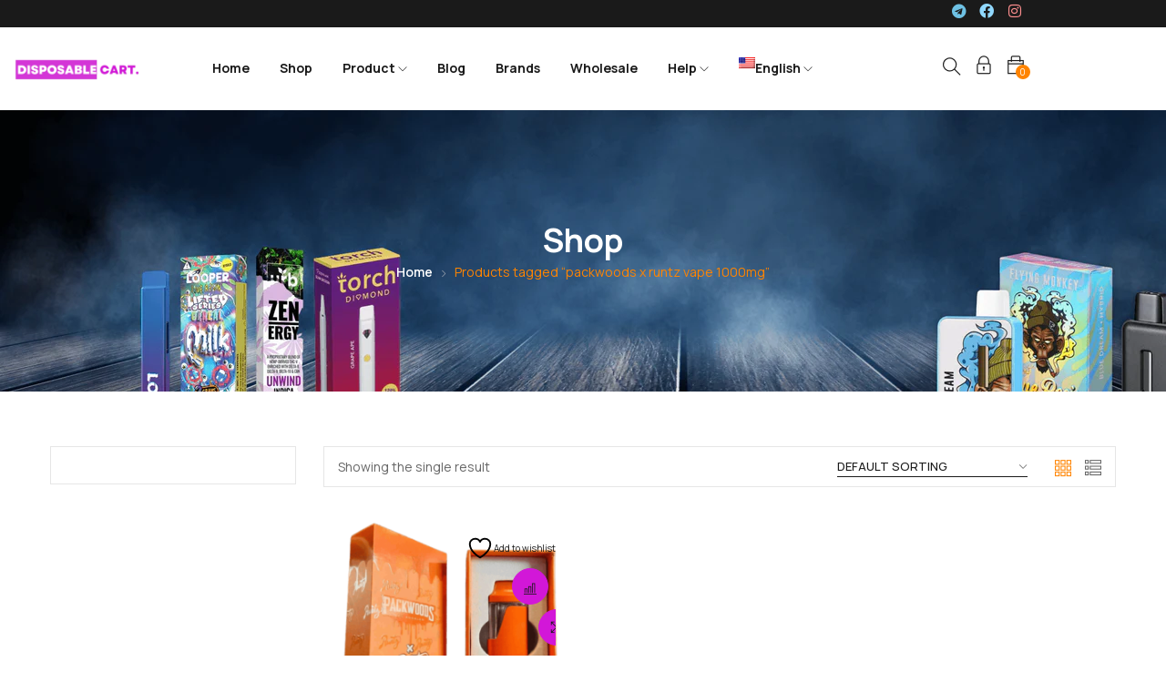

--- FILE ---
content_type: text/html; charset=UTF-8
request_url: https://disposablecart.com/product-tag/packwoods-x-runtz-vape-1000mg/
body_size: 46355
content:
<!DOCTYPE html>
<html lang="en-US" class="no-js">
<head>
	<meta charset="UTF-8">
	<meta name="viewport" content="width=device-width">
	<link rel="profile" href="//gmpg.org/xfn/11" />

					<script>document.documentElement.className = document.documentElement.className + ' yes-js js_active js'</script>
			<meta name='robots' content='index, follow, max-image-preview:large, max-snippet:-1, max-video-preview:-1' />

            <script data-no-defer="1" data-ezscrex="false" data-cfasync="false" data-pagespeed-no-defer data-cookieconsent="ignore">
                var ctPublicFunctions = {"_ajax_nonce":"48026c74f5","_rest_nonce":"61ed367a64","_ajax_url":"\/wp-admin\/admin-ajax.php","_rest_url":"https:\/\/disposablecart.com\/wp-json\/","data__cookies_type":"none","data__ajax_type":"rest","data__bot_detector_enabled":"1","data__frontend_data_log_enabled":1,"cookiePrefix":"","wprocket_detected":false,"host_url":"disposablecart.com","text__ee_click_to_select":"Click to select the whole data","text__ee_original_email":"The complete one is","text__ee_got_it":"Got it","text__ee_blocked":"Blocked","text__ee_cannot_connect":"Cannot connect","text__ee_cannot_decode":"Can not decode email. Unknown reason","text__ee_email_decoder":"CleanTalk email decoder","text__ee_wait_for_decoding":"The magic is on the way!","text__ee_decoding_process":"Please wait a few seconds while we decode the contact data."}
            </script>
        
            <script data-no-defer="1" data-ezscrex="false" data-cfasync="false" data-pagespeed-no-defer data-cookieconsent="ignore">
                var ctPublic = {"_ajax_nonce":"48026c74f5","settings__forms__check_internal":"0","settings__forms__check_external":"0","settings__forms__force_protection":0,"settings__forms__search_test":"1","settings__data__bot_detector_enabled":"1","settings__sfw__anti_crawler":0,"blog_home":"https:\/\/disposablecart.com\/","pixel__setting":"3","pixel__enabled":true,"pixel__url":null,"data__email_check_before_post":"1","data__email_check_exist_post":0,"data__cookies_type":"none","data__key_is_ok":true,"data__visible_fields_required":true,"wl_brandname":"Anti-Spam by CleanTalk","wl_brandname_short":"CleanTalk","ct_checkjs_key":"6563ff30d2eb662096e80e64f91437d1fdfbb64e46e0ab637a498471d85b33ad","emailEncoderPassKey":"02cd200e5ebd54aa6eee6cc4d571f9cc","bot_detector_forms_excluded":"W10=","advancedCacheExists":false,"varnishCacheExists":false,"wc_ajax_add_to_cart":true,"theRealPerson":{"phrases":{"trpHeading":"The Real Person Badge!","trpContent1":"The commenter acts as a real person and verified as not a bot.","trpContent2":" Anti-Spam by CleanTalk","trpContentLearnMore":"Learn more"},"trpContentLink":"https:\/\/cleantalk.org\/help\/the-real-person?utm_id=&amp;utm_term=&amp;utm_source=admin_side&amp;utm_medium=trp_badge&amp;utm_content=trp_badge_link_click&amp;utm_campaign=apbct_links","imgPersonUrl":"https:\/\/disposablecart.com\/wp-content\/plugins\/cleantalk-spam-protect\/css\/images\/real_user.svg","imgShieldUrl":"https:\/\/disposablecart.com\/wp-content\/plugins\/cleantalk-spam-protect\/css\/images\/shield.svg"}}
            </script>
        
	<!-- This site is optimized with the Yoast SEO plugin v26.5 - https://yoast.com/wordpress/plugins/seo/ -->
	<title>packwoods x runtz vape 1000mg Archives - Disposable Cart</title>
	<link rel="canonical" href="https://disposablecart.com/index.php/product-tag/packwoods-x-runtz-vape-1000mg/" />
	<meta property="og:locale" content="en_US" />
	<meta property="og:type" content="article" />
	<meta property="og:title" content="packwoods x runtz vape 1000mg Archives - Disposable Cart" />
	<meta property="og:url" content="https://disposablecart.com/index.php/product-tag/packwoods-x-runtz-vape-1000mg/" />
	<meta property="og:site_name" content="Disposable Cart" />
	<meta name="twitter:card" content="summary_large_image" />
	<script type="application/ld+json" class="yoast-schema-graph">{"@context":"https://schema.org","@graph":[{"@type":"CollectionPage","@id":"https://disposablecart.com/index.php/product-tag/packwoods-x-runtz-vape-1000mg/","url":"https://disposablecart.com/index.php/product-tag/packwoods-x-runtz-vape-1000mg/","name":"packwoods x runtz vape 1000mg Archives - Disposable Cart","isPartOf":{"@id":"https://disposablecart.com/#website"},"primaryImageOfPage":{"@id":"https://disposablecart.com/index.php/product-tag/packwoods-x-runtz-vape-1000mg/#primaryimage"},"image":{"@id":"https://disposablecart.com/index.php/product-tag/packwoods-x-runtz-vape-1000mg/#primaryimage"},"thumbnailUrl":"https://disposablecart.com/wp-content/uploads/2023/04/Packwoods-x-Runtz-2g-Disposable-2__1_-transformed-removebg-preview-1.png","breadcrumb":{"@id":"https://disposablecart.com/index.php/product-tag/packwoods-x-runtz-vape-1000mg/#breadcrumb"},"inLanguage":"en-US"},{"@type":"ImageObject","inLanguage":"en-US","@id":"https://disposablecart.com/index.php/product-tag/packwoods-x-runtz-vape-1000mg/#primaryimage","url":"https://disposablecart.com/wp-content/uploads/2023/04/Packwoods-x-Runtz-2g-Disposable-2__1_-transformed-removebg-preview-1.png","contentUrl":"https://disposablecart.com/wp-content/uploads/2023/04/Packwoods-x-Runtz-2g-Disposable-2__1_-transformed-removebg-preview-1.png","width":509,"height":490,"caption":"Packwoods x Runtz Disposable Skywalker OG 2g"},{"@type":"BreadcrumbList","@id":"https://disposablecart.com/index.php/product-tag/packwoods-x-runtz-vape-1000mg/#breadcrumb","itemListElement":[{"@type":"ListItem","position":1,"name":"Home","item":"https://disposablecart.com/"},{"@type":"ListItem","position":2,"name":"packwoods x runtz vape 1000mg"}]},{"@type":"WebSite","@id":"https://disposablecart.com/#website","url":"https://disposablecart.com/","name":"Disposable Cart","description":"Your #1 source for the newest cannabis disposable carts online. We are a wholesale distributor of disposable carts in the USA, Canada, Australia, Europe, and beyond. Buy THC disposable carts online, with over 100+ flavors to choose from.","publisher":{"@id":"https://disposablecart.com/#organization"},"potentialAction":[{"@type":"SearchAction","target":{"@type":"EntryPoint","urlTemplate":"https://disposablecart.com/?s={search_term_string}"},"query-input":{"@type":"PropertyValueSpecification","valueRequired":true,"valueName":"search_term_string"}}],"inLanguage":"en-US"},{"@type":"Organization","@id":"https://disposablecart.com/#organization","name":"Disposable Cart","url":"https://disposablecart.com/","logo":{"@type":"ImageObject","inLanguage":"en-US","@id":"https://disposablecart.com/#/schema/logo/image/","url":"","contentUrl":"","caption":"Disposable Cart"},"image":{"@id":"https://disposablecart.com/#/schema/logo/image/"}}]}</script>
	<!-- / Yoast SEO plugin. -->


<link rel='dns-prefetch' href='//fd.cleantalk.org' />
<link rel='dns-prefetch' href='//fonts.googleapis.com' />
<link rel="alternate" type="application/rss+xml" title="Disposable Cart &raquo; Comments Feed" href="https://disposablecart.com/comments/feed/" />
<link rel="alternate" type="application/rss+xml" title="Disposable Cart &raquo; packwoods x runtz vape 1000mg Tag Feed" href="https://disposablecart.com/product-tag/packwoods-x-runtz-vape-1000mg/feed/" />
<style id='wp-img-auto-sizes-contain-inline-css' type='text/css'>
img:is([sizes=auto i],[sizes^="auto," i]){contain-intrinsic-size:3000px 1500px}
/*# sourceURL=wp-img-auto-sizes-contain-inline-css */
</style>

<style id='wp-emoji-styles-inline-css' type='text/css'>

	img.wp-smiley, img.emoji {
		display: inline !important;
		border: none !important;
		box-shadow: none !important;
		height: 1em !important;
		width: 1em !important;
		margin: 0 0.07em !important;
		vertical-align: -0.1em !important;
		background: none !important;
		padding: 0 !important;
	}
/*# sourceURL=wp-emoji-styles-inline-css */
</style>
<link rel='stylesheet' id='wp-block-library-css' href='https://disposablecart.com/wp-includes/css/dist/block-library/style.min.css?ver=6.9' type='text/css' media='all' />
<style id='wp-block-library-theme-inline-css' type='text/css'>
.wp-block-audio :where(figcaption){color:#555;font-size:13px;text-align:center}.is-dark-theme .wp-block-audio :where(figcaption){color:#ffffffa6}.wp-block-audio{margin:0 0 1em}.wp-block-code{border:1px solid #ccc;border-radius:4px;font-family:Menlo,Consolas,monaco,monospace;padding:.8em 1em}.wp-block-embed :where(figcaption){color:#555;font-size:13px;text-align:center}.is-dark-theme .wp-block-embed :where(figcaption){color:#ffffffa6}.wp-block-embed{margin:0 0 1em}.blocks-gallery-caption{color:#555;font-size:13px;text-align:center}.is-dark-theme .blocks-gallery-caption{color:#ffffffa6}:root :where(.wp-block-image figcaption){color:#555;font-size:13px;text-align:center}.is-dark-theme :root :where(.wp-block-image figcaption){color:#ffffffa6}.wp-block-image{margin:0 0 1em}.wp-block-pullquote{border-bottom:4px solid;border-top:4px solid;color:currentColor;margin-bottom:1.75em}.wp-block-pullquote :where(cite),.wp-block-pullquote :where(footer),.wp-block-pullquote__citation{color:currentColor;font-size:.8125em;font-style:normal;text-transform:uppercase}.wp-block-quote{border-left:.25em solid;margin:0 0 1.75em;padding-left:1em}.wp-block-quote cite,.wp-block-quote footer{color:currentColor;font-size:.8125em;font-style:normal;position:relative}.wp-block-quote:where(.has-text-align-right){border-left:none;border-right:.25em solid;padding-left:0;padding-right:1em}.wp-block-quote:where(.has-text-align-center){border:none;padding-left:0}.wp-block-quote.is-large,.wp-block-quote.is-style-large,.wp-block-quote:where(.is-style-plain){border:none}.wp-block-search .wp-block-search__label{font-weight:700}.wp-block-search__button{border:1px solid #ccc;padding:.375em .625em}:where(.wp-block-group.has-background){padding:1.25em 2.375em}.wp-block-separator.has-css-opacity{opacity:.4}.wp-block-separator{border:none;border-bottom:2px solid;margin-left:auto;margin-right:auto}.wp-block-separator.has-alpha-channel-opacity{opacity:1}.wp-block-separator:not(.is-style-wide):not(.is-style-dots){width:100px}.wp-block-separator.has-background:not(.is-style-dots){border-bottom:none;height:1px}.wp-block-separator.has-background:not(.is-style-wide):not(.is-style-dots){height:2px}.wp-block-table{margin:0 0 1em}.wp-block-table td,.wp-block-table th{word-break:normal}.wp-block-table :where(figcaption){color:#555;font-size:13px;text-align:center}.is-dark-theme .wp-block-table :where(figcaption){color:#ffffffa6}.wp-block-video :where(figcaption){color:#555;font-size:13px;text-align:center}.is-dark-theme .wp-block-video :where(figcaption){color:#ffffffa6}.wp-block-video{margin:0 0 1em}:root :where(.wp-block-template-part.has-background){margin-bottom:0;margin-top:0;padding:1.25em 2.375em}
/*# sourceURL=/wp-includes/css/dist/block-library/theme.min.css */
</style>
<style id='classic-theme-styles-inline-css' type='text/css'>
/*! This file is auto-generated */
.wp-block-button__link{color:#fff;background-color:#32373c;border-radius:9999px;box-shadow:none;text-decoration:none;padding:calc(.667em + 2px) calc(1.333em + 2px);font-size:1.125em}.wp-block-file__button{background:#32373c;color:#fff;text-decoration:none}
/*# sourceURL=/wp-includes/css/classic-themes.min.css */
</style>
<link rel='stylesheet' id='wp-components-css' href='https://disposablecart.com/wp-includes/css/dist/components/style.min.css?ver=6.9' type='text/css' media='all' />
<link rel='stylesheet' id='wptelegram_widget-blocks-0-css' href='https://disposablecart.com/wp-content/plugins/wptelegram-widget/assets/build/dist/blocks-C9ogPNk6.css' type='text/css' media='all' />
<style id='wptelegram_widget-blocks-0-inline-css' type='text/css'>
:root {--wptelegram-widget-join-link-bg-color: #389ce9;--wptelegram-widget-join-link-color: #fff}
/*# sourceURL=wptelegram_widget-blocks-0-inline-css */
</style>
<link rel='stylesheet' id='yith-wcwl-add-to-wishlist-css' href='https://disposablecart.com/wp-content/plugins/yith-woocommerce-wishlist/assets/css/frontend/add-to-wishlist.css?ver=4.11.0' type='text/css' media='all' />
<style id='yith-wcwl-add-to-wishlist-inline-css' type='text/css'>
 :root { --add-to-wishlist-icon-color: #000000; --added-to-wishlist-icon-color: #000000; --rounded-corners-radius: 16px; --add-to-cart-rounded-corners-radius: 16px; --color-headers-background: #F4F4F4; --feedback-duration: 3s } 
/*# sourceURL=yith-wcwl-add-to-wishlist-inline-css */
</style>
<link rel='stylesheet' id='jquery-selectBox-css' href='https://disposablecart.com/wp-content/plugins/yith-woocommerce-wishlist/assets/css/jquery.selectBox.css?ver=1.2.0' type='text/css' media='all' />
<link rel='stylesheet' id='woocommerce_prettyPhoto_css-css' href='//disposablecart.com/wp-content/plugins/woocommerce/assets/css/prettyPhoto.css?ver=3.1.6' type='text/css' media='all' />
<link rel='stylesheet' id='yith-wcwl-main-css' href='https://disposablecart.com/wp-content/plugins/yith-woocommerce-wishlist/assets/css/style.css?ver=4.11.0' type='text/css' media='all' />
<style id='yith-wcwl-main-inline-css' type='text/css'>
 :root { --add-to-wishlist-icon-color: #000000; --added-to-wishlist-icon-color: #000000; --rounded-corners-radius: 16px; --add-to-cart-rounded-corners-radius: 16px; --color-headers-background: #F4F4F4; --feedback-duration: 3s } 
/*# sourceURL=yith-wcwl-main-inline-css */
</style>
<link rel='stylesheet' id='wptelegram_widget-public-0-css' href='https://disposablecart.com/wp-content/plugins/wptelegram-widget/assets/build/dist/public-DEib7km8.css' type='text/css' media='all' />
<style id='global-styles-inline-css' type='text/css'>
:root{--wp--preset--aspect-ratio--square: 1;--wp--preset--aspect-ratio--4-3: 4/3;--wp--preset--aspect-ratio--3-4: 3/4;--wp--preset--aspect-ratio--3-2: 3/2;--wp--preset--aspect-ratio--2-3: 2/3;--wp--preset--aspect-ratio--16-9: 16/9;--wp--preset--aspect-ratio--9-16: 9/16;--wp--preset--color--black: #000000;--wp--preset--color--cyan-bluish-gray: #abb8c3;--wp--preset--color--white: #ffffff;--wp--preset--color--pale-pink: #f78da7;--wp--preset--color--vivid-red: #cf2e2e;--wp--preset--color--luminous-vivid-orange: #ff6900;--wp--preset--color--luminous-vivid-amber: #fcb900;--wp--preset--color--light-green-cyan: #7bdcb5;--wp--preset--color--vivid-green-cyan: #00d084;--wp--preset--color--pale-cyan-blue: #8ed1fc;--wp--preset--color--vivid-cyan-blue: #0693e3;--wp--preset--color--vivid-purple: #9b51e0;--wp--preset--gradient--vivid-cyan-blue-to-vivid-purple: linear-gradient(135deg,rgb(6,147,227) 0%,rgb(155,81,224) 100%);--wp--preset--gradient--light-green-cyan-to-vivid-green-cyan: linear-gradient(135deg,rgb(122,220,180) 0%,rgb(0,208,130) 100%);--wp--preset--gradient--luminous-vivid-amber-to-luminous-vivid-orange: linear-gradient(135deg,rgb(252,185,0) 0%,rgb(255,105,0) 100%);--wp--preset--gradient--luminous-vivid-orange-to-vivid-red: linear-gradient(135deg,rgb(255,105,0) 0%,rgb(207,46,46) 100%);--wp--preset--gradient--very-light-gray-to-cyan-bluish-gray: linear-gradient(135deg,rgb(238,238,238) 0%,rgb(169,184,195) 100%);--wp--preset--gradient--cool-to-warm-spectrum: linear-gradient(135deg,rgb(74,234,220) 0%,rgb(151,120,209) 20%,rgb(207,42,186) 40%,rgb(238,44,130) 60%,rgb(251,105,98) 80%,rgb(254,248,76) 100%);--wp--preset--gradient--blush-light-purple: linear-gradient(135deg,rgb(255,206,236) 0%,rgb(152,150,240) 100%);--wp--preset--gradient--blush-bordeaux: linear-gradient(135deg,rgb(254,205,165) 0%,rgb(254,45,45) 50%,rgb(107,0,62) 100%);--wp--preset--gradient--luminous-dusk: linear-gradient(135deg,rgb(255,203,112) 0%,rgb(199,81,192) 50%,rgb(65,88,208) 100%);--wp--preset--gradient--pale-ocean: linear-gradient(135deg,rgb(255,245,203) 0%,rgb(182,227,212) 50%,rgb(51,167,181) 100%);--wp--preset--gradient--electric-grass: linear-gradient(135deg,rgb(202,248,128) 0%,rgb(113,206,126) 100%);--wp--preset--gradient--midnight: linear-gradient(135deg,rgb(2,3,129) 0%,rgb(40,116,252) 100%);--wp--preset--font-size--small: 13px;--wp--preset--font-size--medium: 20px;--wp--preset--font-size--large: 36px;--wp--preset--font-size--x-large: 42px;--wp--preset--spacing--20: 0.44rem;--wp--preset--spacing--30: 0.67rem;--wp--preset--spacing--40: 1rem;--wp--preset--spacing--50: 1.5rem;--wp--preset--spacing--60: 2.25rem;--wp--preset--spacing--70: 3.38rem;--wp--preset--spacing--80: 5.06rem;--wp--preset--shadow--natural: 6px 6px 9px rgba(0, 0, 0, 0.2);--wp--preset--shadow--deep: 12px 12px 50px rgba(0, 0, 0, 0.4);--wp--preset--shadow--sharp: 6px 6px 0px rgba(0, 0, 0, 0.2);--wp--preset--shadow--outlined: 6px 6px 0px -3px rgb(255, 255, 255), 6px 6px rgb(0, 0, 0);--wp--preset--shadow--crisp: 6px 6px 0px rgb(0, 0, 0);}:where(.is-layout-flex){gap: 0.5em;}:where(.is-layout-grid){gap: 0.5em;}body .is-layout-flex{display: flex;}.is-layout-flex{flex-wrap: wrap;align-items: center;}.is-layout-flex > :is(*, div){margin: 0;}body .is-layout-grid{display: grid;}.is-layout-grid > :is(*, div){margin: 0;}:where(.wp-block-columns.is-layout-flex){gap: 2em;}:where(.wp-block-columns.is-layout-grid){gap: 2em;}:where(.wp-block-post-template.is-layout-flex){gap: 1.25em;}:where(.wp-block-post-template.is-layout-grid){gap: 1.25em;}.has-black-color{color: var(--wp--preset--color--black) !important;}.has-cyan-bluish-gray-color{color: var(--wp--preset--color--cyan-bluish-gray) !important;}.has-white-color{color: var(--wp--preset--color--white) !important;}.has-pale-pink-color{color: var(--wp--preset--color--pale-pink) !important;}.has-vivid-red-color{color: var(--wp--preset--color--vivid-red) !important;}.has-luminous-vivid-orange-color{color: var(--wp--preset--color--luminous-vivid-orange) !important;}.has-luminous-vivid-amber-color{color: var(--wp--preset--color--luminous-vivid-amber) !important;}.has-light-green-cyan-color{color: var(--wp--preset--color--light-green-cyan) !important;}.has-vivid-green-cyan-color{color: var(--wp--preset--color--vivid-green-cyan) !important;}.has-pale-cyan-blue-color{color: var(--wp--preset--color--pale-cyan-blue) !important;}.has-vivid-cyan-blue-color{color: var(--wp--preset--color--vivid-cyan-blue) !important;}.has-vivid-purple-color{color: var(--wp--preset--color--vivid-purple) !important;}.has-black-background-color{background-color: var(--wp--preset--color--black) !important;}.has-cyan-bluish-gray-background-color{background-color: var(--wp--preset--color--cyan-bluish-gray) !important;}.has-white-background-color{background-color: var(--wp--preset--color--white) !important;}.has-pale-pink-background-color{background-color: var(--wp--preset--color--pale-pink) !important;}.has-vivid-red-background-color{background-color: var(--wp--preset--color--vivid-red) !important;}.has-luminous-vivid-orange-background-color{background-color: var(--wp--preset--color--luminous-vivid-orange) !important;}.has-luminous-vivid-amber-background-color{background-color: var(--wp--preset--color--luminous-vivid-amber) !important;}.has-light-green-cyan-background-color{background-color: var(--wp--preset--color--light-green-cyan) !important;}.has-vivid-green-cyan-background-color{background-color: var(--wp--preset--color--vivid-green-cyan) !important;}.has-pale-cyan-blue-background-color{background-color: var(--wp--preset--color--pale-cyan-blue) !important;}.has-vivid-cyan-blue-background-color{background-color: var(--wp--preset--color--vivid-cyan-blue) !important;}.has-vivid-purple-background-color{background-color: var(--wp--preset--color--vivid-purple) !important;}.has-black-border-color{border-color: var(--wp--preset--color--black) !important;}.has-cyan-bluish-gray-border-color{border-color: var(--wp--preset--color--cyan-bluish-gray) !important;}.has-white-border-color{border-color: var(--wp--preset--color--white) !important;}.has-pale-pink-border-color{border-color: var(--wp--preset--color--pale-pink) !important;}.has-vivid-red-border-color{border-color: var(--wp--preset--color--vivid-red) !important;}.has-luminous-vivid-orange-border-color{border-color: var(--wp--preset--color--luminous-vivid-orange) !important;}.has-luminous-vivid-amber-border-color{border-color: var(--wp--preset--color--luminous-vivid-amber) !important;}.has-light-green-cyan-border-color{border-color: var(--wp--preset--color--light-green-cyan) !important;}.has-vivid-green-cyan-border-color{border-color: var(--wp--preset--color--vivid-green-cyan) !important;}.has-pale-cyan-blue-border-color{border-color: var(--wp--preset--color--pale-cyan-blue) !important;}.has-vivid-cyan-blue-border-color{border-color: var(--wp--preset--color--vivid-cyan-blue) !important;}.has-vivid-purple-border-color{border-color: var(--wp--preset--color--vivid-purple) !important;}.has-vivid-cyan-blue-to-vivid-purple-gradient-background{background: var(--wp--preset--gradient--vivid-cyan-blue-to-vivid-purple) !important;}.has-light-green-cyan-to-vivid-green-cyan-gradient-background{background: var(--wp--preset--gradient--light-green-cyan-to-vivid-green-cyan) !important;}.has-luminous-vivid-amber-to-luminous-vivid-orange-gradient-background{background: var(--wp--preset--gradient--luminous-vivid-amber-to-luminous-vivid-orange) !important;}.has-luminous-vivid-orange-to-vivid-red-gradient-background{background: var(--wp--preset--gradient--luminous-vivid-orange-to-vivid-red) !important;}.has-very-light-gray-to-cyan-bluish-gray-gradient-background{background: var(--wp--preset--gradient--very-light-gray-to-cyan-bluish-gray) !important;}.has-cool-to-warm-spectrum-gradient-background{background: var(--wp--preset--gradient--cool-to-warm-spectrum) !important;}.has-blush-light-purple-gradient-background{background: var(--wp--preset--gradient--blush-light-purple) !important;}.has-blush-bordeaux-gradient-background{background: var(--wp--preset--gradient--blush-bordeaux) !important;}.has-luminous-dusk-gradient-background{background: var(--wp--preset--gradient--luminous-dusk) !important;}.has-pale-ocean-gradient-background{background: var(--wp--preset--gradient--pale-ocean) !important;}.has-electric-grass-gradient-background{background: var(--wp--preset--gradient--electric-grass) !important;}.has-midnight-gradient-background{background: var(--wp--preset--gradient--midnight) !important;}.has-small-font-size{font-size: var(--wp--preset--font-size--small) !important;}.has-medium-font-size{font-size: var(--wp--preset--font-size--medium) !important;}.has-large-font-size{font-size: var(--wp--preset--font-size--large) !important;}.has-x-large-font-size{font-size: var(--wp--preset--font-size--x-large) !important;}
:where(.wp-block-post-template.is-layout-flex){gap: 1.25em;}:where(.wp-block-post-template.is-layout-grid){gap: 1.25em;}
:where(.wp-block-term-template.is-layout-flex){gap: 1.25em;}:where(.wp-block-term-template.is-layout-grid){gap: 1.25em;}
:where(.wp-block-columns.is-layout-flex){gap: 2em;}:where(.wp-block-columns.is-layout-grid){gap: 2em;}
:root :where(.wp-block-pullquote){font-size: 1.5em;line-height: 1.6;}
/*# sourceURL=global-styles-inline-css */
</style>
<link rel='stylesheet' id='cleantalk-public-css-css' href='https://disposablecart.com/wp-content/plugins/cleantalk-spam-protect/css/cleantalk-public.min.css?ver=6.68_1767179452' type='text/css' media='all' />
<link rel='stylesheet' id='cleantalk-email-decoder-css-css' href='https://disposablecart.com/wp-content/plugins/cleantalk-spam-protect/css/cleantalk-email-decoder.min.css?ver=6.68_1767179452' type='text/css' media='all' />
<link rel='stylesheet' id='cleantalk-trp-css-css' href='https://disposablecart.com/wp-content/plugins/cleantalk-spam-protect/css/cleantalk-trp.min.css?ver=6.68_1767179452' type='text/css' media='all' />
<link rel='stylesheet' id='contact-form-7-css' href='https://disposablecart.com/wp-content/plugins/contact-form-7/includes/css/styles.css?ver=6.1.4' type='text/css' media='all' />
<link rel='stylesheet' id='goal-lookbook-style-css' href='https://disposablecart.com/wp-content/plugins/goal-lookbook/assets/style.css?ver=6.9' type='text/css' media='all' />
<link rel='stylesheet' id='goal-salespopup-style-css' href='https://disposablecart.com/wp-content/plugins/goal-salespopup/assets/style.css?ver=1.0.0' type='text/css' media='all' />
<style id='pi-mmq_minimum_amount-dummy-inline-css' type='text/css'>

            .pisol-mmq-bar-container{
                top: 0px !important;
                background-color:#ee6443;
                color:#ffffff;
                font-weight:normal;
                font-size:16px;
            }

            

            .pisol-mmq-bar-container a.pisol-mmq-close{
                color:#ffffff;
                font-weight:bold;
                font-size:22px;
            }
        
/*# sourceURL=pi-mmq_minimum_amount-dummy-inline-css */
</style>
<link rel='stylesheet' id='pisol-mmq-css' href='https://disposablecart.com/wp-content/plugins/pisol-mmq/public/css/pisol-mmq-public.css?ver=2.2.19' type='text/css' media='all' />
<link rel='stylesheet' id='woocommerce-layout-css' href='https://disposablecart.com/wp-content/plugins/woocommerce/assets/css/woocommerce-layout.css?ver=10.3.7' type='text/css' media='all' />
<style id='woocommerce-layout-inline-css' type='text/css'>

	.infinite-scroll .woocommerce-pagination {
		display: none;
	}
/*# sourceURL=woocommerce-layout-inline-css */
</style>
<link rel='stylesheet' id='woocommerce-general-css' href='https://disposablecart.com/wp-content/plugins/woocommerce/assets/css/woocommerce.css?ver=10.3.7' type='text/css' media='all' />
<style id='woocommerce-inline-inline-css' type='text/css'>
.woocommerce form .form-row .required { visibility: visible; }
/*# sourceURL=woocommerce-inline-inline-css */
</style>
<link rel='stylesheet' id='trp-language-switcher-style-css' href='https://disposablecart.com/wp-content/plugins/translatepress-multilingual/assets/css/trp-language-switcher.css?ver=3.0.5' type='text/css' media='all' />
<link rel='stylesheet' id='brands-styles-css' href='https://disposablecart.com/wp-content/plugins/woocommerce/assets/css/brands.css?ver=10.3.7' type='text/css' media='all' />
<link rel='stylesheet' id='select2-css' href='https://disposablecart.com/wp-content/plugins/woocommerce/assets/css/select2.css?ver=10.3.7' type='text/css' media='all' />
<link rel='stylesheet' id='jquery-fixedheadertable-style-css' href='https://disposablecart.com/wp-content/plugins/yith-woocommerce-compare/assets/css/jquery.dataTables.css?ver=1.10.18' type='text/css' media='all' />
<link rel='stylesheet' id='yith_woocompare_page-css' href='https://disposablecart.com/wp-content/plugins/yith-woocommerce-compare/assets/css/compare.css?ver=3.6.0' type='text/css' media='all' />
<link rel='stylesheet' id='yith-woocompare-widget-css' href='https://disposablecart.com/wp-content/plugins/yith-woocommerce-compare/assets/css/widget.css?ver=3.6.0' type='text/css' media='all' />
<link rel='stylesheet' id='tawcvs-frontend-css' href='https://disposablecart.com/wp-content/plugins/variation-swatches-for-woocommerce/assets/css/frontend.css?ver=2.2.5' type='text/css' media='all' />
<link rel='stylesheet' id='tawcvs-frontend-for-listing-pages-css' href='https://disposablecart.com/wp-content/plugins/variation-swatches-for-woocommerce/assets/css/frontend-list-products.css?ver=6.9' type='text/css' media='all' />
<link rel='stylesheet' id='sofass-wc-quantity-increment-css' href='https://disposablecart.com/wp-content/themes/sofass/css/wc-quantity-increment.css?ver=6.9' type='text/css' media='all' />
<link rel='stylesheet' id='sofass-woocommerce-css' href='https://disposablecart.com/wp-content/themes/sofass/sass/woocommerce.css?ver=1.3.0' type='text/css' media='all' />
<link rel='stylesheet' id='sofass-theme-fonts-css' href='https://fonts.googleapis.com/css?family=Manrope:300,300i,400,400i,500,600,700,800&#038;subset=latin%2Clatin-ext' type='text/css' media='all' />
<link rel='stylesheet' id='all-awesome-css' href='https://disposablecart.com/wp-content/themes/sofass/css/all-awesome.css?ver=5.11.2' type='text/css' media='all' />
<link rel='stylesheet' id='font-icomoon-css' href='https://disposablecart.com/wp-content/themes/sofass/css/font-icomoon.css?ver=1.0.0' type='text/css' media='all' />
<link rel='stylesheet' id='font-themify-css' href='https://disposablecart.com/wp-content/themes/sofass/css/themify-icons.css?ver=1.0.0' type='text/css' media='all' />
<link rel='stylesheet' id='font-flaticon-css' href='https://disposablecart.com/wp-content/themes/sofass/css/flaticon.css?ver=1.0.0' type='text/css' media='all' />
<link rel='stylesheet' id='font-eleganticon-css' href='https://disposablecart.com/wp-content/themes/sofass/css/eleganticon-style.css?ver=1.0.0' type='text/css' media='all' />
<link rel='stylesheet' id='animate-css' href='https://disposablecart.com/wp-content/themes/sofass/css/animate.css?ver=3.6.0' type='text/css' media='all' />
<link rel='stylesheet' id='bootstrap-css' href='https://disposablecart.com/wp-content/themes/sofass/sass/bootstrap.css?ver=3.2.0' type='text/css' media='all' />
<link rel='stylesheet' id='slick-css' href='https://disposablecart.com/wp-content/themes/sofass/css/slick.css?ver=1.8.0' type='text/css' media='all' />
<link rel='stylesheet' id='magnific-popup-css' href='https://disposablecart.com/wp-content/themes/sofass/css/magnific-popup.css?ver=1.3.0' type='text/css' media='all' />
<link rel='stylesheet' id='perfect-scrollbar-css' href='https://disposablecart.com/wp-content/themes/sofass/css/perfect-scrollbar.css?ver=0.6.12' type='text/css' media='all' />
<link rel='stylesheet' id='sliding-menu-css' href='https://disposablecart.com/wp-content/themes/sofass/css/sliding-menu.min.css?ver=0.3.0' type='text/css' media='all' />
<link rel='stylesheet' id='sofass-woocommerce-smallscreen-css' href='https://disposablecart.com/wp-content/themes/sofass/css/woocommerce-smallscreen.css?ver=6.9' type='text/css' media='all' />
<link rel='stylesheet' id='sofass-template-css' href='https://disposablecart.com/wp-content/themes/sofass/sass/template.css?ver=1.0' type='text/css' media='all' />
<style id='sofass-template-inline-css' type='text/css'>
/* seting background main */.btn-theme-second:hover,.slick-carousel .slick-arrow,.product-block-list .compare:hover,.widget-mailchimp.default .btn, .widget-mailchimp.default .viewmore-products-btn,.viewmore-products-btn, .woocommerce .wishlist_table td.product-add-to-cart a, .woocommerce .return-to-shop .button, .woocommerce .track_order .button, .woocommerce #respond input#submit,.product-block-list .add-cart .added_to_cart, .product-block-list .add-cart a.button,.product-block.grid .yith-wcwl-add-to-wishlist:not(.add_to_wishlist) a,.product-block.grid .yith-wcwl-add-to-wishlist a,.product-block.grid .view .quickview,.product-block.grid .yith-compare .compare,.product-block.grid .add-cart a.button, .product-block.grid .add-cart a.added_to_cart,.btn-theme,.woocommerce div.product form.cart .button, .woocommerce div.product form.cart .added_to_cart,.add-to-cart-bottom-wrapper .cart .added_to_cart, .add-to-cart-bottom-wrapper .cart button.single_add_to_cart_button{background-color: #d217d8 ;border-color: #d217d8 ;}.woocommerce div.product form.cart .button,.product-block-list .add-cart .added_to_cart, .product-block-list .add-cart a.button,.btn-theme.btn-outline{border-color: #d217d8 ;}/* seting background main */.btn-theme-second,.slick-carousel .slick-arrow:hover,.product-block-list .compare,.widget-mailchimp.default .btn:hover, .widget-mailchimp.default .viewmore-products-btn:hover,.viewmore-products-btn:hover, .woocommerce .wishlist_table td.product-add-to-cart a:hover, .woocommerce .return-to-shop .button:hover, .woocommerce .track_order .button:hover, .woocommerce #respond input#submit:hover,.woocommerce div.product form.cart .button:hover, .woocommerce div.product form.cart .button:focus,.details-product .information .compare:hover, .details-product .information .compare:focus,.product-block.grid .add-cart a.button:hover, .product-block.grid .add-cart a.added_to_cart:hover,.btn-theme:hover,.btn-theme:focus,.product-block.grid .yith-wcwl-add-to-wishlist:hover:not(.add_to_wishlist) a,.product-block.grid .view .quickview:active, .product-block.grid .view .quickview:hover ,.product-block.grid .yith-compare .compare:hover,.product-block-list .compare.added, .product-block-list .compare:hover, .product-block-list .compare:focus,.product-block-list .add-cart .added_to_cart:hover, .product-block-list .add-cart .added_to_cart:focus, .product-block-list .add-cart a.button:hover, .product-block-list .add-cart a.button:focus,.btn-theme.btn-outline:hover,.btn-theme.btn-outline:focus,.add-to-cart-bottom-wrapper .cart .added_to_cart, .add-to-cart-bottom-wrapper .cart button.single_add_to_cart_button{border-color: #d217d8 ;background-color: #d217d8 ;}
/*# sourceURL=sofass-template-inline-css */
</style>
<link rel='stylesheet' id='sofass-style-css' href='https://disposablecart.com/wp-content/themes/sofass/style.css?ver=1.0' type='text/css' media='all' />
<script type="text/template" id="tmpl-variation-template">
	<div class="woocommerce-variation-description">{{{ data.variation.variation_description }}}</div>
	<div class="woocommerce-variation-price">{{{ data.variation.price_html }}}</div>
	<div class="woocommerce-variation-availability">{{{ data.variation.availability_html }}}</div>
</script>
<script type="text/template" id="tmpl-unavailable-variation-template">
	<p role="alert">Sorry, this product is unavailable. Please choose a different combination.</p>
</script>
<script type="text/javascript" src="https://disposablecart.com/wp-includes/js/jquery/jquery.min.js?ver=3.7.1" id="jquery-core-js"></script>
<script type="text/javascript" src="https://disposablecart.com/wp-includes/js/jquery/jquery-migrate.min.js?ver=3.4.1" id="jquery-migrate-js"></script>
<script type="text/javascript" id="jquery-js-after">
/* <![CDATA[ */
if (typeof (window.wpfReadyList) == "undefined") {
			var v = jQuery.fn.jquery;
			if (v && parseInt(v) >= 3 && window.self === window.top) {
				var readyList=[];
				window.originalReadyMethod = jQuery.fn.ready;
				jQuery.fn.ready = function(){
					if(arguments.length && arguments.length > 0 && typeof arguments[0] === "function") {
						readyList.push({"c": this, "a": arguments});
					}
					return window.originalReadyMethod.apply( this, arguments );
				};
				window.wpfReadyList = readyList;
			}}
//# sourceURL=jquery-js-after
/* ]]> */
</script>
<script type="text/javascript" src="https://disposablecart.com/wp-content/plugins/cleantalk-spam-protect/js/apbct-public-bundle.min.js?ver=6.68_1767179452" id="apbct-public-bundle.min-js-js"></script>
<script type="text/javascript" src="https://fd.cleantalk.org/ct-bot-detector-wrapper.js?ver=6.68" id="ct_bot_detector-js" defer="defer" data-wp-strategy="defer"></script>
<script type="text/javascript" src="https://disposablecart.com/wp-content/plugins/pisol-mmq/public/js/circle-progress.min.js?ver=1.0.0" id="pisol-mmq-amount-circle-progress-js"></script>
<script type="text/javascript" id="pisol-mmq-amount-js-extra">
/* <![CDATA[ */
var pisol_mmq = {"ajax_url":"https://disposablecart.com/wp-admin/admin-ajax.php","showContinues":"1","howLongToShow":"6000","percent":"0","show_amount_bar":""};
//# sourceURL=pisol-mmq-amount-js-extra
/* ]]> */
</script>
<script type="text/javascript" src="https://disposablecart.com/wp-content/plugins/pisol-mmq/public/js/pisol-mmq-public.js?ver=1.0.0" id="pisol-mmq-amount-js"></script>
<script type="text/javascript" src="https://disposablecart.com/wp-content/plugins/woocommerce/assets/js/jquery-blockui/jquery.blockUI.min.js?ver=2.7.0-wc.10.3.7" id="wc-jquery-blockui-js" defer="defer" data-wp-strategy="defer"></script>
<script type="text/javascript" id="wc-add-to-cart-js-extra">
/* <![CDATA[ */
var wc_add_to_cart_params = {"ajax_url":"/wp-admin/admin-ajax.php","wc_ajax_url":"/?wc-ajax=%%endpoint%%","i18n_view_cart":"View cart","cart_url":"https://disposablecart.com/disposable-cart-cart/","is_cart":"","cart_redirect_after_add":"no"};
//# sourceURL=wc-add-to-cart-js-extra
/* ]]> */
</script>
<script type="text/javascript" src="https://disposablecart.com/wp-content/plugins/woocommerce/assets/js/frontend/add-to-cart.min.js?ver=10.3.7" id="wc-add-to-cart-js" defer="defer" data-wp-strategy="defer"></script>
<script type="text/javascript" src="https://disposablecart.com/wp-content/plugins/woocommerce/assets/js/js-cookie/js.cookie.min.js?ver=2.1.4-wc.10.3.7" id="wc-js-cookie-js" defer="defer" data-wp-strategy="defer"></script>
<script type="text/javascript" id="woocommerce-js-extra">
/* <![CDATA[ */
var woocommerce_params = {"ajax_url":"/wp-admin/admin-ajax.php","wc_ajax_url":"/?wc-ajax=%%endpoint%%","i18n_password_show":"Show password","i18n_password_hide":"Hide password"};
//# sourceURL=woocommerce-js-extra
/* ]]> */
</script>
<script type="text/javascript" src="https://disposablecart.com/wp-content/plugins/woocommerce/assets/js/frontend/woocommerce.min.js?ver=10.3.7" id="woocommerce-js" defer="defer" data-wp-strategy="defer"></script>
<script type="text/javascript" src="https://disposablecart.com/wp-content/plugins/translatepress-multilingual/assets/js/trp-frontend-compatibility.js?ver=3.0.5" id="trp-frontend-compatibility-js"></script>
<script type="text/javascript" src="https://disposablecart.com/wp-content/plugins/woocommerce/assets/js/selectWoo/selectWoo.full.min.js?ver=1.0.9-wc.10.3.7" id="selectWoo-js" defer="defer" data-wp-strategy="defer"></script>
<script type="text/javascript" src="https://disposablecart.com/wp-includes/js/underscore.min.js?ver=1.13.7" id="underscore-js"></script>
<script type="text/javascript" id="wp-util-js-extra">
/* <![CDATA[ */
var _wpUtilSettings = {"ajax":{"url":"/wp-admin/admin-ajax.php"}};
//# sourceURL=wp-util-js-extra
/* ]]> */
</script>
<script type="text/javascript" src="https://disposablecart.com/wp-includes/js/wp-util.min.js?ver=6.9" id="wp-util-js"></script>
<script type="text/javascript" id="wc-add-to-cart-variation-js-extra">
/* <![CDATA[ */
var wc_add_to_cart_variation_params = {"wc_ajax_url":"/?wc-ajax=%%endpoint%%","i18n_no_matching_variations_text":"Sorry, no products matched your selection. Please choose a different combination.","i18n_make_a_selection_text":"Please select some product options before adding this product to your cart.","i18n_unavailable_text":"Sorry, this product is unavailable. Please choose a different combination.","i18n_reset_alert_text":"Your selection has been reset. Please select some product options before adding this product to your cart."};
//# sourceURL=wc-add-to-cart-variation-js-extra
/* ]]> */
</script>
<script type="text/javascript" src="https://disposablecart.com/wp-content/plugins/woocommerce/assets/js/frontend/add-to-cart-variation.min.js?ver=10.3.7" id="wc-add-to-cart-variation-js" defer="defer" data-wp-strategy="defer"></script>
<link rel="https://api.w.org/" href="https://disposablecart.com/wp-json/" /><link rel="alternate" title="JSON" type="application/json" href="https://disposablecart.com/wp-json/wp/v2/product_tag/1522" /><link rel="EditURI" type="application/rsd+xml" title="RSD" href="https://disposablecart.com/xmlrpc.php?rsd" />
<meta name="generator" content="WordPress 6.9" />
<meta name="generator" content="WooCommerce 10.3.7" />
<meta name="framework" content="Redux 4.1.24" /><link rel="alternate" hreflang="en-US" href="https://disposablecart.com/product-tag/packwoods-x-runtz-vape-1000mg/"/>
<link rel="alternate" hreflang="de-DE" href="https://disposablecart.com/de/produkt-schlagwort/packwoods-x-runtz-vape-1000mg/"/>
<link rel="alternate" hreflang="nl-NL" href="https://disposablecart.com/nl/product-tag/packwoods-x-runtz-vape-1000mg/"/>
<link rel="alternate" hreflang="ar" href="https://disposablecart.com/ar/product-tag/packwoods-x-runtz-vape-1000mg/"/>
<link rel="alternate" hreflang="he-IL" href="https://disposablecart.com/he/product-tag/packwoods-x-runtz-vape-1000mg/"/>
<link rel="alternate" hreflang="en" href="https://disposablecart.com/product-tag/packwoods-x-runtz-vape-1000mg/"/>
<link rel="alternate" hreflang="de" href="https://disposablecart.com/de/produkt-schlagwort/packwoods-x-runtz-vape-1000mg/"/>
<link rel="alternate" hreflang="nl" href="https://disposablecart.com/nl/product-tag/packwoods-x-runtz-vape-1000mg/"/>
<link rel="alternate" hreflang="he" href="https://disposablecart.com/he/product-tag/packwoods-x-runtz-vape-1000mg/"/>
	<noscript><style>.woocommerce-product-gallery{ opacity: 1 !important; }</style></noscript>
	<meta name="generator" content="Elementor 3.34.1; features: additional_custom_breakpoints; settings: css_print_method-external, google_font-enabled, font_display-swap">
<style type="text/css">.recentcomments a{display:inline !important;padding:0 !important;margin:0 !important;}</style>			<style>
				.e-con.e-parent:nth-of-type(n+4):not(.e-lazyloaded):not(.e-no-lazyload),
				.e-con.e-parent:nth-of-type(n+4):not(.e-lazyloaded):not(.e-no-lazyload) * {
					background-image: none !important;
				}
				@media screen and (max-height: 1024px) {
					.e-con.e-parent:nth-of-type(n+3):not(.e-lazyloaded):not(.e-no-lazyload),
					.e-con.e-parent:nth-of-type(n+3):not(.e-lazyloaded):not(.e-no-lazyload) * {
						background-image: none !important;
					}
				}
				@media screen and (max-height: 640px) {
					.e-con.e-parent:nth-of-type(n+2):not(.e-lazyloaded):not(.e-no-lazyload),
					.e-con.e-parent:nth-of-type(n+2):not(.e-lazyloaded):not(.e-no-lazyload) * {
						background-image: none !important;
					}
				}
			</style>
			<noscript><style>.lazyload[data-src]{display:none !important;}</style></noscript><style>.lazyload{background-image:none !important;}.lazyload:before{background-image:none !important;}</style><meta name="generator" content="Powered by Slider Revolution 6.6.11 - responsive, Mobile-Friendly Slider Plugin for WordPress with comfortable drag and drop interface." />
<link rel="icon" href="https://disposablecart.com/wp-content/uploads/2023/05/Planet_Milk__6_-removebg-preview-1-e1685377449856-100x100.png" sizes="32x32" />
<link rel="icon" href="https://disposablecart.com/wp-content/uploads/2023/05/Planet_Milk__6_-removebg-preview-1-e1685377449856-300x300.png" sizes="192x192" />
<link rel="apple-touch-icon" href="https://disposablecart.com/wp-content/uploads/2023/05/Planet_Milk__6_-removebg-preview-1-e1685377449856-300x300.png" />
<meta name="msapplication-TileImage" content="https://disposablecart.com/wp-content/uploads/2023/05/Planet_Milk__6_-removebg-preview-1-e1685377449856-300x300.png" />
<script>function setREVStartSize(e){
			//window.requestAnimationFrame(function() {
				window.RSIW = window.RSIW===undefined ? window.innerWidth : window.RSIW;
				window.RSIH = window.RSIH===undefined ? window.innerHeight : window.RSIH;
				try {
					var pw = document.getElementById(e.c).parentNode.offsetWidth,
						newh;
					pw = pw===0 || isNaN(pw) || (e.l=="fullwidth" || e.layout=="fullwidth") ? window.RSIW : pw;
					e.tabw = e.tabw===undefined ? 0 : parseInt(e.tabw);
					e.thumbw = e.thumbw===undefined ? 0 : parseInt(e.thumbw);
					e.tabh = e.tabh===undefined ? 0 : parseInt(e.tabh);
					e.thumbh = e.thumbh===undefined ? 0 : parseInt(e.thumbh);
					e.tabhide = e.tabhide===undefined ? 0 : parseInt(e.tabhide);
					e.thumbhide = e.thumbhide===undefined ? 0 : parseInt(e.thumbhide);
					e.mh = e.mh===undefined || e.mh=="" || e.mh==="auto" ? 0 : parseInt(e.mh,0);
					if(e.layout==="fullscreen" || e.l==="fullscreen")
						newh = Math.max(e.mh,window.RSIH);
					else{
						e.gw = Array.isArray(e.gw) ? e.gw : [e.gw];
						for (var i in e.rl) if (e.gw[i]===undefined || e.gw[i]===0) e.gw[i] = e.gw[i-1];
						e.gh = e.el===undefined || e.el==="" || (Array.isArray(e.el) && e.el.length==0)? e.gh : e.el;
						e.gh = Array.isArray(e.gh) ? e.gh : [e.gh];
						for (var i in e.rl) if (e.gh[i]===undefined || e.gh[i]===0) e.gh[i] = e.gh[i-1];
											
						var nl = new Array(e.rl.length),
							ix = 0,
							sl;
						e.tabw = e.tabhide>=pw ? 0 : e.tabw;
						e.thumbw = e.thumbhide>=pw ? 0 : e.thumbw;
						e.tabh = e.tabhide>=pw ? 0 : e.tabh;
						e.thumbh = e.thumbhide>=pw ? 0 : e.thumbh;
						for (var i in e.rl) nl[i] = e.rl[i]<window.RSIW ? 0 : e.rl[i];
						sl = nl[0];
						for (var i in nl) if (sl>nl[i] && nl[i]>0) { sl = nl[i]; ix=i;}
						var m = pw>(e.gw[ix]+e.tabw+e.thumbw) ? 1 : (pw-(e.tabw+e.thumbw)) / (e.gw[ix]);
						newh =  (e.gh[ix] * m) + (e.tabh + e.thumbh);
					}
					var el = document.getElementById(e.c);
					if (el!==null && el) el.style.height = newh+"px";
					el = document.getElementById(e.c+"_wrapper");
					if (el!==null && el) {
						el.style.height = newh+"px";
						el.style.display = "block";
					}
				} catch(e){
					console.log("Failure at Presize of Slider:" + e)
				}
			//});
		  };</script>
</head>
<body class="archive tax-product_tag term-packwoods-x-runtz-vape-1000mg term-1522 wp-custom-logo wp-theme-sofass theme-sofass woocommerce woocommerce-page woocommerce-no-js translatepress-en_US body-footer-mobile elementor-default elementor-kit-438">
<div id="wrapper-container" class="wrapper-container">

	<div id="goal-mobile-menu" class="goal-offcanvas hidden-lg"> 
    <div class="goal-offcanvas-body">

        <div class="header-offcanvas">
            <div class="container">
                <div class="row flex-middle">
                    <div class="col-xs-3">
                        <a class="btn-toggle-canvas" data-toggle="offcanvas">
                            <i class="ti-close"></i>
                        </a>
                    </div>

                    <div class="text-center col-xs-6">
                                                                            <div class="logo">
                                <a href="https://disposablecart.com/" >
                                    <img src="[data-uri]" alt="Disposable Cart" data-src="https://disposablecart.com/wp-content/uploads/2021/08/Screen_Shot_2024-11-17_at_4.55.16_AM-removebg-preview-1-1.png" decoding="async" class="lazyload" data-eio-rwidth="798" data-eio-rheight="150"><noscript><img src="https://disposablecart.com/wp-content/uploads/2021/08/Screen_Shot_2024-11-17_at_4.55.16_AM-removebg-preview-1-1.png" alt="Disposable Cart" data-eio="l"></noscript>
                                </a>
                            </div>
                                            </div>

                                            <div class="col-xs-3">
                            <div class="pull-right">
                                <!-- Setting -->
                                <div class="top-cart">
                                                                        <div class="goal-topcart">
                                        <div class="cart">
                                            <a class="mini-cart" href="https://disposablecart.com/disposable-cart-cart/" title="View your shopping cart">
                                                <i class="flaticon-shopping-bag"></i>
                                                <span class="count">0</span>
                                            </a>
                                        </div>
                                    </div>

                                </div>
                            </div>
                        </div>
                                    </div>

            </div>
        </div>
        <div class="middle-offcanvas">

            <div class="goal-search-form search-fix clearfix">
	<div class="goal-search-form-inner inner-search">
		<form action="https://disposablecart.com/" method="get">
			<div class="main-search">
				<div class="autocompleate-wrapper">
			  		<input type="text" placeholder="Search products here..." name="s" class="goal-search form-control goal-autocompleate-input" autocomplete="off"/>
				</div>
			</div>
			<input type="hidden" name="post_type" value="product" class="post_type" />
			<button type="submit" class="btn btn-theme radius-0"><i class="fa fa-search"></i></button>
		</form>
	</div>
</div>
            <nav id="menu-main-menu-navbar" class="navbar navbar-offcanvas" role="navigation">
                <div id="mobile-menu-container" class="menu-main-menu-container"><ul id="menu-main-menu" class=""><li id="menu-item-11005" class="menu-item-11005"><a href="https://disposablecart.com/">Home</a></li>
<li id="menu-item-11341" class="menu-item-11341"><a href="https://disposablecart.com/shop/">Shop</a></li>
<li id="menu-item-11052" class="has-submenu menu-item-11052"><a href="#">Product</a> <span class="icon-toggle"><i class="ti-plus"></i></span><div class="sub-menu" style="width:700px"><div class="dropdown-menu-inner">		<div data-elementor-type="wp-post" data-elementor-id="11054" class="elementor elementor-11054">
						<section class="elementor-section elementor-top-section elementor-element elementor-element-56ce4bc elementor-section-boxed elementor-section-height-default elementor-section-height-default" data-id="56ce4bc" data-element_type="section">
						<div class="elementor-container elementor-column-gap-default">
					<div class="elementor-column elementor-col-33 elementor-top-column elementor-element elementor-element-ff25213" data-id="ff25213" data-element_type="column">
			<div class="elementor-widget-wrap elementor-element-populated">
						<div class="elementor-element elementor-element-482c60a elementor-widget elementor-widget-sofass_nav_menu" data-id="482c60a" data-element_type="widget" data-widget_type="sofass_nav_menu.default">
				<div class="elementor-widget-container">
					        <div class="widget-nav-menu  ">
            
                            <h2 class="widget-title">Top Rated</h2>
            
                            <div class="widget-content">
                    <div class="menu-type-product-3-container"><ul id="menu-type-product-3" class="menu"><li id="menu-item-11313" class="menu-item menu-item-type-custom menu-item-object-custom menu-item-11313"><a href="https://disposablecart.com/product-category/buy-alien-lab-disposables/">Alien Labs</a></li>
<li id="menu-item-11314" class="menu-item menu-item-type-custom menu-item-object-custom menu-item-11314"><a href="https://disposablecart.com/product-category/buy-big-chief-carts-online/">Big Chief Carts</a></li>
<li id="menu-item-11315" class="menu-item menu-item-type-custom menu-item-object-custom menu-item-11315"><a href="https://disposablecart.com/product-category/cake-bar-disposable-she-hits-different/">Cake Carts</a></li>
<li id="menu-item-11316" class="menu-item menu-item-type-custom menu-item-object-custom menu-item-11316"><a href="https://disposablecart.com/product-category/choices-disposable-carts-full-gram/">Choices Carts</a></li>
<li id="menu-item-11317" class="menu-item menu-item-type-custom menu-item-object-custom menu-item-11317"><a href="https://disposablecart.com/product-category/cookies-carts/">Cookies Carts</a></li>
<li id="menu-item-11318" class="menu-item menu-item-type-custom menu-item-object-custom menu-item-11318"><a href="https://disposablecart.com/product-category/dabwoods-disposable-vape-pens/">Dabwoods</a></li>
</ul></div>                </div>
            
        </div>
        				</div>
				</div>
					</div>
		</div>
				<div class="elementor-column elementor-col-33 elementor-top-column elementor-element elementor-element-ff3166a" data-id="ff3166a" data-element_type="column">
			<div class="elementor-widget-wrap elementor-element-populated">
						<div class="elementor-element elementor-element-4f17899 elementor-widget elementor-widget-sofass_nav_menu" data-id="4f17899" data-element_type="widget" data-widget_type="sofass_nav_menu.default">
				<div class="elementor-widget-container">
					        <div class="widget-nav-menu  ">
            
                            <h2 class="widget-title">Best Sellers</h2>
            
                            <div class="widget-content">
                    <div class="menu-type-product-container"><ul id="menu-type-product" class="menu"><li id="menu-item-11319" class="menu-item menu-item-type-custom menu-item-object-custom menu-item-11319"><a href="https://disposablecart.com/product-category/fryd-disposable/">FRYD Disposables</a></li>
<li id="menu-item-11333" class="menu-item menu-item-type-custom menu-item-object-custom menu-item-11333"><a href="https://disposablecart.com/product-category/buy-stiiizy-disposables-carts/">STIIIZY</a></li>
<li id="menu-item-11321" class="menu-item menu-item-type-custom menu-item-object-custom menu-item-11321"><a href="https://disposablecart.com/product-category/jeeter-juice-disposable-live-resin/">Jeeter Juice</a></li>
<li id="menu-item-11320" class="menu-item menu-item-type-custom menu-item-object-custom menu-item-11320"><a href="https://disposablecart.com/product-category/gold-coast-clear-carts/">Gold Coast Clear</a></li>
<li id="menu-item-11322" class="menu-item menu-item-type-custom menu-item-object-custom menu-item-11322"><a href="https://disposablecart.com/product-category/buy-krt-carts-online/">KRT</a></li>
<li id="menu-item-11323" class="menu-item menu-item-type-custom menu-item-object-custom menu-item-11323"><a href="https://disposablecart.com/product-category/lazy-ape-carts/">Lazy Apes</a></li>
<li id="menu-item-11324" class="menu-item menu-item-type-custom menu-item-object-custom menu-item-11324"><a href="https://disposablecart.com/product-category/mad-labs-disposables/">Mad Labs Disposables</a></li>
</ul></div>                </div>
            
        </div>
        				</div>
				</div>
					</div>
		</div>
				<div class="elementor-column elementor-col-33 elementor-top-column elementor-element elementor-element-3365106" data-id="3365106" data-element_type="column">
			<div class="elementor-widget-wrap">
							</div>
		</div>
					</div>
		</section>
				<section class="elementor-section elementor-top-section elementor-element elementor-element-83c4cc7 elementor-section-boxed elementor-section-height-default elementor-section-height-default" data-id="83c4cc7" data-element_type="section">
						<div class="elementor-container elementor-column-gap-default">
					<div class="elementor-column elementor-col-33 elementor-top-column elementor-element elementor-element-eea9dee" data-id="eea9dee" data-element_type="column">
			<div class="elementor-widget-wrap elementor-element-populated">
						<div class="elementor-element elementor-element-bc9269a elementor-widget elementor-widget-sofass_nav_menu" data-id="bc9269a" data-element_type="widget" data-widget_type="sofass_nav_menu.default">
				<div class="elementor-widget-container">
					        <div class="widget-nav-menu  ">
            
                            <h2 class="widget-title">New</h2>
            
                            <div class="widget-content">
                    <div class="menu-type-product-2-container"><ul id="menu-type-product-2" class="menu"><li id="menu-item-11325" class="menu-item menu-item-type-custom menu-item-object-custom menu-item-11325"><a href="https://disposablecart.com/product-category/muha-meds-disposables/">Muha Meds</a></li>
<li id="menu-item-11326" class="menu-item menu-item-type-custom menu-item-object-custom menu-item-11326"><a href="https://disposablecart.com/product-category/pac-man-disposable/">Packman Disposables</a></li>
<li id="menu-item-11327" class="menu-item menu-item-type-custom menu-item-object-custom menu-item-11327"><a href="https://disposablecart.com/product-category/packwoods-x-runtz-disposable-vape/">Packwoods X Runtz</a></li>
<li id="menu-item-11328" class="menu-item menu-item-type-custom menu-item-object-custom menu-item-11328"><a href="https://disposablecart.com/product-category/piff-bar-disposables-carts/">Piff Bars</a></li>
<li id="menu-item-11329" class="menu-item menu-item-type-custom menu-item-object-custom menu-item-11329"><a href="https://disposablecart.com/product-category/push-disposables/">Push Disposable</a></li>
<li id="menu-item-11330" class="menu-item menu-item-type-custom menu-item-object-custom menu-item-11330"><a href="https://disposablecart.com/product-category/ruby-disposable/">Ruby Disposable</a></li>
<li id="menu-item-11332" class="menu-item menu-item-type-custom menu-item-object-custom menu-item-11332"><a href="https://disposablecart.com/product-category/sauce-bars-disposables-pen/">Sauce Disposable</a></li>
</ul></div>                </div>
            
        </div>
        				</div>
				</div>
					</div>
		</div>
				<div class="elementor-column elementor-col-33 elementor-top-column elementor-element elementor-element-1868749" data-id="1868749" data-element_type="column">
			<div class="elementor-widget-wrap">
							</div>
		</div>
				<div class="elementor-column elementor-col-33 elementor-top-column elementor-element elementor-element-76135e0" data-id="76135e0" data-element_type="column">
			<div class="elementor-widget-wrap">
							</div>
		</div>
					</div>
		</section>
				</div>
		</div></div></li>
<li id="menu-item-10061" class="menu-item-10061"><a href="https://disposablecart.com/blog/">Blog</a></li>
<li id="menu-item-11340" class="menu-item-11340"><a href="https://disposablecart.com/brands/">Brands</a></li>
<li id="menu-item-11342" class="menu-item-11342"><a href="https://disposablecart.com/product-category/wholesale-disposable-vapes-bulk/">Wholesale</a></li>
<li id="menu-item-492" class="has-submenu menu-item-492"><a href="#">Help</a> <span class="icon-toggle"><i class="ti-plus"></i></span>
<ul class="sub-menu">
	<li id="menu-item-489" class="menu-item-489"><a href="https://disposablecart.com/disposable-cart-about/">About</a></li>
	<li id="menu-item-614" class="menu-item-614"><a href="https://disposablecart.com/contact-disposable-cart-2/">Contact</a></li>
	<li id="menu-item-613" class="menu-item-613"><a href="https://disposablecart.com/disposable-cart-faqs/">FAQ</a></li>
</ul>
</li>
<li id="menu-item-13160" class="has-submenu menu-item-13160"><a href="https://disposablecart.com/product-tag/packwoods-x-runtz-vape-1000mg/"><span data-no-translation><img class="trp-flag-image lazyload" src="[data-uri]" width="18" height="12" alt="en_US" title="English" data-src="https://disposablecart.com/wp-content/plugins/translatepress-multilingual/assets/images/flags/en_US.png" decoding="async" data-eio-rwidth="18" data-eio-rheight="12"><noscript><img class="trp-flag-image" src="https://disposablecart.com/wp-content/plugins/translatepress-multilingual/assets/images/flags/en_US.png" width="18" height="12" alt="en_US" title="English" data-eio="l"></noscript><span class="trp-ls-language-name">English</span></span></a> <span class="icon-toggle"><i class="ti-plus"></i></span>
<ul class="sub-menu">
	<li id="menu-item-13164" class="menu-item-13164"><a href="https://disposablecart.com/de/produkt-schlagwort/packwoods-x-runtz-vape-1000mg/"><span data-no-translation><img class="trp-flag-image lazyload" src="[data-uri]" width="18" height="12" alt="de_DE" title="German" data-src="https://disposablecart.com/wp-content/plugins/translatepress-multilingual/assets/images/flags/de_DE.png" decoding="async" data-eio-rwidth="18" data-eio-rheight="12"><noscript><img class="trp-flag-image" src="https://disposablecart.com/wp-content/plugins/translatepress-multilingual/assets/images/flags/de_DE.png" width="18" height="12" alt="de_DE" title="German" data-eio="l"></noscript><span class="trp-ls-language-name">German</span></span></a></li>
	<li id="menu-item-13161" class="menu-item-13161"><a href="https://disposablecart.com/ar/product-tag/packwoods-x-runtz-vape-1000mg/"><span data-no-translation><img class="trp-flag-image lazyload" src="[data-uri]" width="18" height="12" alt="ar" title="Arabic" data-src="https://disposablecart.com/wp-content/plugins/translatepress-multilingual/assets/images/flags/ar.png" decoding="async" data-eio-rwidth="18" data-eio-rheight="12"><noscript><img class="trp-flag-image" src="https://disposablecart.com/wp-content/plugins/translatepress-multilingual/assets/images/flags/ar.png" width="18" height="12" alt="ar" title="Arabic" data-eio="l"></noscript><span class="trp-ls-language-name">Arabic</span></span></a></li>
	<li id="menu-item-13162" class="menu-item-13162"><a href="https://disposablecart.com/nl/product-tag/packwoods-x-runtz-vape-1000mg/"><span data-no-translation><img loading="lazy" class="trp-flag-image lazyload" src="[data-uri]" width="18" height="12" alt="nl_NL" title="Dutch" data-src="https://disposablecart.com/wp-content/plugins/translatepress-multilingual/assets/images/flags/nl_NL.png" decoding="async" data-eio-rwidth="18" data-eio-rheight="12"><noscript><img loading="lazy" class="trp-flag-image" src="https://disposablecart.com/wp-content/plugins/translatepress-multilingual/assets/images/flags/nl_NL.png" width="18" height="12" alt="nl_NL" title="Dutch" data-eio="l"></noscript><span class="trp-ls-language-name">Dutch</span></span></a></li>
	<li id="menu-item-13165" class="menu-item-13165"><a href="https://disposablecart.com/he/product-tag/packwoods-x-runtz-vape-1000mg/"><span data-no-translation><img loading="lazy" class="trp-flag-image lazyload" src="[data-uri]" width="18" height="12" alt="he_IL" title="Hebrew" data-src="https://disposablecart.com/wp-content/plugins/translatepress-multilingual/assets/images/flags/he_IL.png" decoding="async" data-eio-rwidth="18" data-eio-rheight="12"><noscript><img loading="lazy" class="trp-flag-image" src="https://disposablecart.com/wp-content/plugins/translatepress-multilingual/assets/images/flags/he_IL.png" width="18" height="12" alt="he_IL" title="Hebrew" data-eio="l"></noscript><span class="trp-ls-language-name">Hebrew</span></span></a></li>
</ul>
</li>
</ul></div>
                                    <a class="my-account" href="https://disposablecart.com/disposable-carts-my-account/">
                                                    LOGIN &amp; REGISTER                                            </a>
                            </nav>
        </div>
                    <div class="header-mobile-bottom">
                
            
                                    <aside class="widget_block"><p><i class="ti-headphone-alt font-20 right-10"></i><strong>HOTLINE <span class="text-theme">(42) 500-456-789</span></strong></p></aside><aside class="widget_block"><p>33 Fremont St. San Francisco <br>
94103, USA</p></aside><aside class="widget_goal_socials_widget"><ul class="social-top">
                    <li>
                    <a href="#" class="facebook-f" target="_blank">
                        <i class="fab fa-facebook-f bo-social-facebook-f">&nbsp;</i><span class="hidden">Facebook</span>
                    </a>
                </li>
                    <li>
                    <a href="#" class="twitter" target="_blank">
                        <i class="fab fa-twitter bo-social-twitter">&nbsp;</i><span class="hidden">Twitter</span>
                    </a>
                </li>
                    <li>
                    <a href="#" class="youtube" target="_blank">
                        <i class="fab fa-youtube bo-social-youtube">&nbsp;</i><span class="hidden">Youtube</span>
                    </a>
                </li>
                    <li>
                    <a href="#" class="pinterest" target="_blank">
                        <i class="fab fa-pinterest bo-social-pinterest">&nbsp;</i><span class="hidden">Pinterest</span>
                    </a>
                </li>
                    <li>
                    <a href="#" class="linkedin" target="_blank">
                        <i class="fab fa-linkedin bo-social-linkedin">&nbsp;</i><span class="hidden">LinkedIn</span>
                    </a>
                </li>
                    <li>
                    <a href="#" class="instagram" target="_blank">
                        <i class="fab fa-instagram bo-social-instagram">&nbsp;</i><span class="hidden">Instagram</span>
                    </a>
                </li>
    </ul></aside>                            </div>
        
    </div>
</div>
<div class="over-dark"></div>	<div id="goal-header-mobile" class="header-mobile hidden-lg hidden-md clearfix">    
    <div class="container-fluid">
        <div class="row">
            <div class="flex-middle">
                <div class="col-xs-3">
                    <div class="box-left">
                        <a href="javascript:void(0);" class="btn btn-showmenu"><i class="ti-menu"></i></a>
                    </div>
                </div>
                <div class="text-center col-xs-6">
                                                                <div class="logo">
                            <a href="https://disposablecart.com/" >
                                <img src="[data-uri]" alt="Disposable Cart" data-src="https://disposablecart.com/wp-content/uploads/2021/08/Screen_Shot_2024-11-17_at_4.55.16_AM-removebg-preview-1-1.png" decoding="async" class="lazyload" data-eio-rwidth="798" data-eio-rheight="150"><noscript><img src="https://disposablecart.com/wp-content/uploads/2021/08/Screen_Shot_2024-11-17_at_4.55.16_AM-removebg-preview-1-1.png" alt="Disposable Cart" data-eio="l"></noscript>
                            </a>
                        </div>
                                    </div>
                
                <div class="col-xs-3">
                                            <div class="box-right pull-right">
                            <!-- Setting -->
                            <div class="top-cart">
                                <div class="goal-topcart">
 	<div class="cart">
        <a class="dropdown-toggle mini-cart" data-toggle="dropdown" aria-expanded="true" role="button" aria-haspopup="true" data-delay="0" href="#" title="View your shopping cart">
            <i class="ti-bag"></i>
            <span class="count">0</span>
        </a>
        <div class="dropdown-menu dropdown-menu-right"><div class="widget_shopping_cart_content">
            <div class="shopping_cart_content">
	<div class="cart_list ">

		
			<p class="total text-theme empty"><strong>Currently Empty:</strong> <span class="woocommerce-Price-amount amount"><bdi><span class="woocommerce-Price-currencySymbol">&#36;</span>0.00</bdi></span></p>
			<p class="buttons clearfix">
				<a href="https://disposablecart.com/shop/" class="btn btn-block btn-primary wc-forward radius-5x">Continue shopping</a>
			</p>
			</div><!-- end product list -->
	<div class="cart-bottom"> 
			</div>
</div>
        </div></div>
    </div>
</div>                            </div>
                        </div>
                                    </div>
                
            </div>
        </div>
            </div>
</div>

	<div id="goal-header" class="goal-header hidden-xs hidden-sm header-2-5339"><div class="main-sticky-header-wrapper"><div class="main-sticky-header">		<div data-elementor-type="wp-post" data-elementor-id="5339" class="elementor elementor-5339">
						<section class="elementor-section elementor-top-section elementor-element elementor-element-be838e7 elementor-section-stretched header-topbar elementor-section-boxed elementor-section-height-default elementor-section-height-default" data-id="be838e7" data-element_type="section" data-settings="{&quot;stretch_section&quot;:&quot;section-stretched&quot;,&quot;background_background&quot;:&quot;classic&quot;}">
						<div class="elementor-container elementor-column-gap-default">
					<div class="elementor-column elementor-col-100 elementor-top-column elementor-element elementor-element-6a39544" data-id="6a39544" data-element_type="column">
			<div class="elementor-widget-wrap elementor-element-populated">
						<section class="elementor-section elementor-inner-section elementor-element elementor-element-99a3ca3 elementor-section-boxed elementor-section-height-default elementor-section-height-default" data-id="99a3ca3" data-element_type="section">
						<div class="elementor-container elementor-column-gap-default">
					<div class="elementor-column elementor-col-50 elementor-inner-column elementor-element elementor-element-a6e96ba" data-id="a6e96ba" data-element_type="column">
			<div class="elementor-widget-wrap elementor-element-populated">
						<div class="elementor-element elementor-element-7a94845 animated-fast elementor-invisible elementor-widget elementor-widget-text-editor" data-id="7a94845" data-element_type="widget" data-settings="{&quot;_animation&quot;:&quot;flash&quot;}" data-widget_type="text-editor.default">
				<div class="elementor-widget-container">
									<p><a href="https://t.me/disposablevapecentral/">CLICK TO JOIN OUR TELEGRAM CHANNEL  </a></p>								</div>
				</div>
					</div>
		</div>
				<div class="elementor-column elementor-col-50 elementor-inner-column elementor-element elementor-element-3c7dd00" data-id="3c7dd00" data-element_type="column">
			<div class="elementor-widget-wrap elementor-element-populated">
						<div class="elementor-element elementor-element-f3e44e5 elementor-shape-circle e-grid-align-right elementor-widget__width-auto elementor-grid-0 elementor-widget elementor-widget-social-icons" data-id="f3e44e5" data-element_type="widget" data-widget_type="social-icons.default">
				<div class="elementor-widget-container">
							<div class="elementor-social-icons-wrapper elementor-grid" role="list">
							<span class="elementor-grid-item" role="listitem">
					<a class="elementor-icon elementor-social-icon elementor-social-icon-telegram elementor-repeater-item-6d2a1b3" href="https://t.me/disposablevapecentral/" target="_blank">
						<span class="elementor-screen-only">Telegram</span>
						<i aria-hidden="true" class="fab fa-telegram"></i>					</a>
				</span>
							<span class="elementor-grid-item" role="listitem">
					<a class="elementor-icon elementor-social-icon elementor-social-icon-facebook elementor-repeater-item-7b7ac1c" target="_blank">
						<span class="elementor-screen-only">Facebook</span>
						<i aria-hidden="true" class="fab fa-facebook"></i>					</a>
				</span>
							<span class="elementor-grid-item" role="listitem">
					<a class="elementor-icon elementor-social-icon elementor-social-icon-instagram elementor-repeater-item-ec181ff" href="https://t.me/disposablevapecentral/" target="_blank">
						<span class="elementor-screen-only">Instagram</span>
						<i aria-hidden="true" class="fab fa-instagram"></i>					</a>
				</span>
					</div>
						</div>
				</div>
					</div>
		</div>
					</div>
		</section>
					</div>
		</div>
					</div>
		</section>
				<section class="elementor-section elementor-top-section elementor-element elementor-element-08bbc1d elementor-section-stretched main-header  elementor-section-boxed elementor-section-height-default elementor-section-height-default" data-id="08bbc1d" data-element_type="section" data-settings="{&quot;stretch_section&quot;:&quot;section-stretched&quot;,&quot;background_background&quot;:&quot;classic&quot;}">
						<div class="elementor-container elementor-column-gap-default">
					<div class="elementor-column elementor-col-25 elementor-top-column elementor-element elementor-element-e629c4b" data-id="e629c4b" data-element_type="column">
			<div class="elementor-widget-wrap elementor-element-populated">
						<div class="elementor-element elementor-element-44c7e28 elementor-widget elementor-widget-sofass_logo" data-id="44c7e28" data-element_type="widget" data-widget_type="sofass_logo.default">
				<div class="elementor-widget-container">
					        <div class="logo ">
            <a href="https://disposablecart.com/" >
                <img loading="lazy" width="660" height="124" src="[data-uri]" class="attachment-large size-large wp-image-11299 lazyload" alt="buy disposable carts online" decoding="async"   data-src="https://disposablecart.com/wp-content/uploads/2021/08/Screen_Shot_2024-11-17_at_4.55.16_AM-removebg-preview-1-1.png" data-srcset="https://disposablecart.com/wp-content/uploads/2021/08/Screen_Shot_2024-11-17_at_4.55.16_AM-removebg-preview-1-1.png 798w, https://disposablecart.com/wp-content/uploads/2021/08/Screen_Shot_2024-11-17_at_4.55.16_AM-removebg-preview-1-1-300x56.png 300w, https://disposablecart.com/wp-content/uploads/2021/08/Screen_Shot_2024-11-17_at_4.55.16_AM-removebg-preview-1-1-768x144.png 768w, https://disposablecart.com/wp-content/uploads/2021/08/Screen_Shot_2024-11-17_at_4.55.16_AM-removebg-preview-1-1-600x113.png 600w" data-sizes="auto" data-eio-rwidth="798" data-eio-rheight="150" /><noscript><img loading="lazy" width="660" height="124" src="https://disposablecart.com/wp-content/uploads/2021/08/Screen_Shot_2024-11-17_at_4.55.16_AM-removebg-preview-1-1.png" class="attachment-large size-large wp-image-11299" alt="buy disposable carts online" decoding="async" srcset="https://disposablecart.com/wp-content/uploads/2021/08/Screen_Shot_2024-11-17_at_4.55.16_AM-removebg-preview-1-1.png 798w, https://disposablecart.com/wp-content/uploads/2021/08/Screen_Shot_2024-11-17_at_4.55.16_AM-removebg-preview-1-1-300x56.png 300w, https://disposablecart.com/wp-content/uploads/2021/08/Screen_Shot_2024-11-17_at_4.55.16_AM-removebg-preview-1-1-768x144.png 768w, https://disposablecart.com/wp-content/uploads/2021/08/Screen_Shot_2024-11-17_at_4.55.16_AM-removebg-preview-1-1-600x113.png 600w" sizes="(max-width: 660px) 100vw, 660px" data-eio="l" /></noscript>            </a>
        </div>
        				</div>
				</div>
					</div>
		</div>
				<div class="elementor-column elementor-col-50 elementor-top-column elementor-element elementor-element-3b8c05d" data-id="3b8c05d" data-element_type="column">
			<div class="elementor-widget-wrap elementor-element-populated">
						<div class="elementor-element elementor-element-b25d7ba elementor-widget elementor-widget-sofass_primary_menu" data-id="b25d7ba" data-element_type="widget" data-widget_type="sofass_primary_menu.default">
				<div class="elementor-widget-container">
					            <div class="main-menu menu-center ">
                <nav data-duration="400" class="goal-megamenu slide animate navbar p-static" role="navigation">
                <div class="collapse navbar-collapse no-padding"><ul id="primary-menu" class="nav navbar-nav megamenu effect1"><li class="menu-item-11005 aligned-left"><a href="https://disposablecart.com/">Home</a></li>
<li class="menu-item-11341 aligned-left"><a href="https://disposablecart.com/shop/">Shop</a></li>
<li class="menu-item-11052 aligned-left"><a href="#" class="dropdown-toggle"  data-hover="dropdown" data-toggle="dropdown">Product <i class="down ti-angle-down"></i></a><div class="dropdown-menu product" style="width:700px"><div class="dropdown-menu-inner">		<div data-elementor-type="wp-post" data-elementor-id="11054" class="elementor elementor-11054">
						<section class="elementor-section elementor-top-section elementor-element elementor-element-56ce4bc elementor-section-boxed elementor-section-height-default elementor-section-height-default" data-id="56ce4bc" data-element_type="section">
						<div class="elementor-container elementor-column-gap-default">
					<div class="elementor-column elementor-col-33 elementor-top-column elementor-element elementor-element-ff25213" data-id="ff25213" data-element_type="column">
			<div class="elementor-widget-wrap elementor-element-populated">
						<div class="elementor-element elementor-element-482c60a elementor-widget elementor-widget-sofass_nav_menu" data-id="482c60a" data-element_type="widget" data-widget_type="sofass_nav_menu.default">
				<div class="elementor-widget-container">
					        <div class="widget-nav-menu  ">
            
                            <h2 class="widget-title">Top Rated</h2>
            
                            <div class="widget-content">
                    <div class="menu-type-product-3-container"><ul id="menu-type-product-4" class="menu"><li class="menu-item menu-item-type-custom menu-item-object-custom menu-item-11313"><a href="https://disposablecart.com/product-category/buy-alien-lab-disposables/">Alien Labs</a></li>
<li class="menu-item menu-item-type-custom menu-item-object-custom menu-item-11314"><a href="https://disposablecart.com/product-category/buy-big-chief-carts-online/">Big Chief Carts</a></li>
<li class="menu-item menu-item-type-custom menu-item-object-custom menu-item-11315"><a href="https://disposablecart.com/product-category/cake-bar-disposable-she-hits-different/">Cake Carts</a></li>
<li class="menu-item menu-item-type-custom menu-item-object-custom menu-item-11316"><a href="https://disposablecart.com/product-category/choices-disposable-carts-full-gram/">Choices Carts</a></li>
<li class="menu-item menu-item-type-custom menu-item-object-custom menu-item-11317"><a href="https://disposablecart.com/product-category/cookies-carts/">Cookies Carts</a></li>
<li class="menu-item menu-item-type-custom menu-item-object-custom menu-item-11318"><a href="https://disposablecart.com/product-category/dabwoods-disposable-vape-pens/">Dabwoods</a></li>
</ul></div>                </div>
            
        </div>
        				</div>
				</div>
					</div>
		</div>
				<div class="elementor-column elementor-col-33 elementor-top-column elementor-element elementor-element-ff3166a" data-id="ff3166a" data-element_type="column">
			<div class="elementor-widget-wrap elementor-element-populated">
						<div class="elementor-element elementor-element-4f17899 elementor-widget elementor-widget-sofass_nav_menu" data-id="4f17899" data-element_type="widget" data-widget_type="sofass_nav_menu.default">
				<div class="elementor-widget-container">
					        <div class="widget-nav-menu  ">
            
                            <h2 class="widget-title">Best Sellers</h2>
            
                            <div class="widget-content">
                    <div class="menu-type-product-container"><ul id="menu-type-product-1" class="menu"><li class="menu-item menu-item-type-custom menu-item-object-custom menu-item-11319"><a href="https://disposablecart.com/product-category/fryd-disposable/">FRYD Disposables</a></li>
<li class="menu-item menu-item-type-custom menu-item-object-custom menu-item-11333"><a href="https://disposablecart.com/product-category/buy-stiiizy-disposables-carts/">STIIIZY</a></li>
<li class="menu-item menu-item-type-custom menu-item-object-custom menu-item-11321"><a href="https://disposablecart.com/product-category/jeeter-juice-disposable-live-resin/">Jeeter Juice</a></li>
<li class="menu-item menu-item-type-custom menu-item-object-custom menu-item-11320"><a href="https://disposablecart.com/product-category/gold-coast-clear-carts/">Gold Coast Clear</a></li>
<li class="menu-item menu-item-type-custom menu-item-object-custom menu-item-11322"><a href="https://disposablecart.com/product-category/buy-krt-carts-online/">KRT</a></li>
<li class="menu-item menu-item-type-custom menu-item-object-custom menu-item-11323"><a href="https://disposablecart.com/product-category/lazy-ape-carts/">Lazy Apes</a></li>
<li class="menu-item menu-item-type-custom menu-item-object-custom menu-item-11324"><a href="https://disposablecart.com/product-category/mad-labs-disposables/">Mad Labs Disposables</a></li>
</ul></div>                </div>
            
        </div>
        				</div>
				</div>
					</div>
		</div>
				<div class="elementor-column elementor-col-33 elementor-top-column elementor-element elementor-element-3365106" data-id="3365106" data-element_type="column">
			<div class="elementor-widget-wrap">
							</div>
		</div>
					</div>
		</section>
				<section class="elementor-section elementor-top-section elementor-element elementor-element-83c4cc7 elementor-section-boxed elementor-section-height-default elementor-section-height-default" data-id="83c4cc7" data-element_type="section">
						<div class="elementor-container elementor-column-gap-default">
					<div class="elementor-column elementor-col-33 elementor-top-column elementor-element elementor-element-eea9dee" data-id="eea9dee" data-element_type="column">
			<div class="elementor-widget-wrap elementor-element-populated">
						<div class="elementor-element elementor-element-bc9269a elementor-widget elementor-widget-sofass_nav_menu" data-id="bc9269a" data-element_type="widget" data-widget_type="sofass_nav_menu.default">
				<div class="elementor-widget-container">
					        <div class="widget-nav-menu  ">
            
                            <h2 class="widget-title">New</h2>
            
                            <div class="widget-content">
                    <div class="menu-type-product-2-container"><ul id="menu-type-product-5" class="menu"><li class="menu-item menu-item-type-custom menu-item-object-custom menu-item-11325"><a href="https://disposablecart.com/product-category/muha-meds-disposables/">Muha Meds</a></li>
<li class="menu-item menu-item-type-custom menu-item-object-custom menu-item-11326"><a href="https://disposablecart.com/product-category/pac-man-disposable/">Packman Disposables</a></li>
<li class="menu-item menu-item-type-custom menu-item-object-custom menu-item-11327"><a href="https://disposablecart.com/product-category/packwoods-x-runtz-disposable-vape/">Packwoods X Runtz</a></li>
<li class="menu-item menu-item-type-custom menu-item-object-custom menu-item-11328"><a href="https://disposablecart.com/product-category/piff-bar-disposables-carts/">Piff Bars</a></li>
<li class="menu-item menu-item-type-custom menu-item-object-custom menu-item-11329"><a href="https://disposablecart.com/product-category/push-disposables/">Push Disposable</a></li>
<li class="menu-item menu-item-type-custom menu-item-object-custom menu-item-11330"><a href="https://disposablecart.com/product-category/ruby-disposable/">Ruby Disposable</a></li>
<li class="menu-item menu-item-type-custom menu-item-object-custom menu-item-11332"><a href="https://disposablecart.com/product-category/sauce-bars-disposables-pen/">Sauce Disposable</a></li>
</ul></div>                </div>
            
        </div>
        				</div>
				</div>
					</div>
		</div>
				<div class="elementor-column elementor-col-33 elementor-top-column elementor-element elementor-element-1868749" data-id="1868749" data-element_type="column">
			<div class="elementor-widget-wrap">
							</div>
		</div>
				<div class="elementor-column elementor-col-33 elementor-top-column elementor-element elementor-element-76135e0" data-id="76135e0" data-element_type="column">
			<div class="elementor-widget-wrap">
							</div>
		</div>
					</div>
		</section>
				</div>
		</div></div></li>
<li class="menu-item-10061 aligned-left"><a href="https://disposablecart.com/blog/">Blog</a></li>
<li class="menu-item-11340 aligned-left"><a href="https://disposablecart.com/brands/">Brands</a></li>
<li class="menu-item-11342 aligned-left"><a href="https://disposablecart.com/product-category/wholesale-disposable-vapes-bulk/">Wholesale</a></li>
<li class="dropdown menu-item-492 aligned-left"><a href="#" class="dropdown-toggle"  data-hover="dropdown" data-toggle="dropdown">Help <i class="down ti-angle-down"></i></a>
<ul class="dropdown-menu">
	<li class="menu-item-489 aligned-left"><a href="https://disposablecart.com/disposable-cart-about/">About</a></li>
	<li class="menu-item-614 aligned-left"><a href="https://disposablecart.com/contact-disposable-cart-2/">Contact</a></li>
	<li class="menu-item-613 aligned-left"><a href="https://disposablecart.com/disposable-cart-faqs/">FAQ</a></li>
</ul>
</li>
<li class="dropdown menu-item-13160 aligned-left"><a href="https://disposablecart.com/product-tag/packwoods-x-runtz-vape-1000mg/" class="dropdown-toggle"  data-hover="dropdown" data-toggle="dropdown"><span data-no-translation><img class="trp-flag-image lazyload" src="[data-uri]" width="18" height="12" alt="en_US" title="English" data-src="https://disposablecart.com/wp-content/plugins/translatepress-multilingual/assets/images/flags/en_US.png" decoding="async" data-eio-rwidth="18" data-eio-rheight="12"><noscript><img class="trp-flag-image" src="https://disposablecart.com/wp-content/plugins/translatepress-multilingual/assets/images/flags/en_US.png" width="18" height="12" alt="en_US" title="English" data-eio="l"></noscript><span class="trp-ls-language-name">English</span></span> <i class="down ti-angle-down"></i></a>
<ul class="dropdown-menu">
	<li class="menu-item-13164 aligned-left"><a href="https://disposablecart.com/de/produkt-schlagwort/packwoods-x-runtz-vape-1000mg/"><span data-no-translation><img class="trp-flag-image lazyload" src="[data-uri]" width="18" height="12" alt="de_DE" title="German" data-src="https://disposablecart.com/wp-content/plugins/translatepress-multilingual/assets/images/flags/de_DE.png" decoding="async" data-eio-rwidth="18" data-eio-rheight="12"><noscript><img class="trp-flag-image" src="https://disposablecart.com/wp-content/plugins/translatepress-multilingual/assets/images/flags/de_DE.png" width="18" height="12" alt="de_DE" title="German" data-eio="l"></noscript><span class="trp-ls-language-name">German</span></span></a></li>
	<li class="menu-item-13161 aligned-left"><a href="https://disposablecart.com/ar/product-tag/packwoods-x-runtz-vape-1000mg/"><span data-no-translation><img class="trp-flag-image lazyload" src="[data-uri]" width="18" height="12" alt="ar" title="Arabic" data-src="https://disposablecart.com/wp-content/plugins/translatepress-multilingual/assets/images/flags/ar.png" decoding="async" data-eio-rwidth="18" data-eio-rheight="12"><noscript><img class="trp-flag-image" src="https://disposablecart.com/wp-content/plugins/translatepress-multilingual/assets/images/flags/ar.png" width="18" height="12" alt="ar" title="Arabic" data-eio="l"></noscript><span class="trp-ls-language-name">Arabic</span></span></a></li>
	<li class="menu-item-13162 aligned-left"><a href="https://disposablecart.com/nl/product-tag/packwoods-x-runtz-vape-1000mg/"><span data-no-translation><img loading="lazy" class="trp-flag-image lazyload" src="[data-uri]" width="18" height="12" alt="nl_NL" title="Dutch" data-src="https://disposablecart.com/wp-content/plugins/translatepress-multilingual/assets/images/flags/nl_NL.png" decoding="async" data-eio-rwidth="18" data-eio-rheight="12"><noscript><img loading="lazy" class="trp-flag-image" src="https://disposablecart.com/wp-content/plugins/translatepress-multilingual/assets/images/flags/nl_NL.png" width="18" height="12" alt="nl_NL" title="Dutch" data-eio="l"></noscript><span class="trp-ls-language-name">Dutch</span></span></a></li>
	<li class="menu-item-13165 aligned-left"><a href="https://disposablecart.com/he/product-tag/packwoods-x-runtz-vape-1000mg/"><span data-no-translation><img loading="lazy" class="trp-flag-image lazyload" src="[data-uri]" width="18" height="12" alt="he_IL" title="Hebrew" data-src="https://disposablecart.com/wp-content/plugins/translatepress-multilingual/assets/images/flags/he_IL.png" decoding="async" data-eio-rwidth="18" data-eio-rheight="12"><noscript><img loading="lazy" class="trp-flag-image" src="https://disposablecart.com/wp-content/plugins/translatepress-multilingual/assets/images/flags/he_IL.png" width="18" height="12" alt="he_IL" title="Hebrew" data-eio="l"></noscript><span class="trp-ls-language-name">Hebrew</span></span></a></li>
</ul>
</li>
</ul></div>                </nav>
            </div>
            				</div>
				</div>
					</div>
		</div>
				<div class="elementor-column elementor-col-25 elementor-top-column elementor-element elementor-element-a2cc0f2" data-id="a2cc0f2" data-element_type="column">
			<div class="elementor-widget-wrap elementor-element-populated">
						<div class="elementor-element elementor-element-67f9a19 elementor-widget__width-auto elementor-widget elementor-widget-sofass_element_search_form" data-id="67f9a19" data-element_type="widget" data-widget_type="sofass_element_search_form.default">
				<div class="elementor-widget-container">
					        
        <div class="goal-search-form  style2">
                            <span class="show-search-header"><i class="ti-search"></i></span>
                        <div class="goal-search-form-inner style2">
                                    <div class="container">
                        <h3 class="title">WHAT ARE YOU LOOKING FOR?</h3>
                                <form action="https://disposablecart.com/" method="get">
                                        <div class="main-search">
                        <div class="twitter-typeahead">                            <input type="text" placeholder="Search products..." name="s" class="goal-search form-control goal-autocompleate-input" autocomplete="off"/>
                        </div>                    </div>
                    <input type="hidden" name="post_type" value="product" class="post_type" />
                   
                    <button type="submit" class="btn btn-theme radius-5x btn-search st_small"><i class="ti-search"></i></button>
                    

                </form>
                                        
                    </div>
                            </div>
                            <div class="overlay-search-header"></div>
                    </div>
        				</div>
				</div>
				<div class="elementor-element elementor-element-1fa873a elementor-widget__width-auto elementor-widget elementor-widget-sofass_user_info" data-id="1fa873a" data-element_type="widget" data-widget_type="sofass_user_info.default">
				<div class="elementor-widget-container">
					           <div class="top-wrapper-menu wrapper-account-action  popup">
                                        <a class="login account-icon popup" href="https://disposablecart.com/disposable-carts-my-account/" title="Sign in"><i class="ti-lock"></i>
                        </a>
                        <div class="header-customer-login-wrapper hidden">
                            <button title="Close (Esc)" type="button" class="mfp-close goal-mfp-close"><i class="ti-close"></i></button>
                            <div class="woocommerce-notices-wrapper"></div><div class="user">

	<div id="customer_login_6ve0B" class="register_login_wrapper active">
		<h2 class="title">Login</h2>
		<form method="post" class="login" role="form">

			
			<p class="form-group form-row-wide">
				<label for="username" class="for-control">Username or Email <span class="required">*</span></label>
				<input type="text" class="form-control" name="username" id="username" value="" />
			</p>
			<p class="form-group form-row-wide">
				<label for="password" class="for-control">Password <span class="required">*</span></label>
				<input class="form-control" type="password" name="password" id="password" />
			</p>

			
			<div class="form-group">
				<input type="hidden" id="woocommerce-login-nonce" name="woocommerce-login-nonce" value="c48d9ff145" /><input type="hidden" name="_wp_http_referer" value="/product-tag/packwoods-x-runtz-vape-1000mg/" />				<div class="form-group clearfix">
					<span class="inline pull-left">
						<input name="rememberme" type="checkbox" id="rememberme" value="forever" /> Remember me					</span>
					<span class="lost_password pull-right">
						<a href="https://disposablecart.com/disposable-carts-my-account/lost-password/">Lost your password?</a>
					</span>
				</div>
				<input type="submit" class="btn btn-theme" name="login" value="LOG IN" />
			</div>

			
		</form>

					<div class="create text-center">
				No account yet? <a class="creat-account register-login-action" href="#customer_register_6ve0B"> Create an account</a>
			</div>
		
	</div>


	<div id="customer_register_6ve0B" class="content-register register_login_wrapper ">

		<h2 class="title">Register</h2>
		<form method="post" class="register widget"  >

			
			
				<p class="form-group form-row-wide">
					<label for="reg_username" class="for-control">Username <span class="required">*</span></label>
					<input type="text" class="form-control" name="username" id="reg_username" value="" />
				</p>

			
			<p class="form-group form-row-wide">
				<label for="reg_email" class="for-control">Email address <span class="required">*</span></label>
				<input type="email" class="form-control" name="email" id="reg_email" value="" />
			</p>

			
				<p>A password will be sent to your email address.</p>

			

			<wc-order-attribution-inputs></wc-order-attribution-inputs><div class="woocommerce-privacy-policy-text"><p>Your personal data will be used to support your experience throughout this website, to manage access to your account, and for other purposes described in our <a href="https://disposablecart.com/disposable-cart-privacy-policy/" class="woocommerce-privacy-policy-link" target="_blank">privacy policy</a>.</p>
</div>
			<p class="form-group wrapper-submit">
				<input type="hidden" id="woocommerce-register-nonce" name="woocommerce-register-nonce" value="099b4b3784" /><input type="hidden" name="_wp_http_referer" value="/product-tag/packwoods-x-runtz-vape-1000mg/" />				<button type="submit" class="btn btn-theme" name="register" value="Register">REGISTER</button>
			</p>

			
		</form>

		<div class="create text-center">
			Have an Account. <a class="login-account register-login-action" href="#customer_login_6ve0B"> Login</a>
		</div>

	</div>

</div>
                        </div>
                                </div>
        				</div>
				</div>
				<div class="elementor-element elementor-element-5ed564e elementor-widget__width-auto elementor-widget elementor-widget-sofass_woo_header" data-id="5ed564e" data-element_type="widget" data-widget_type="sofass_woo_header.default">
				<div class="elementor-widget-container">
					        <div class="header-button-woo clearfix  ">
                            <div class="pull-right">
                    <div class="goal-topcart">
                        <div class="cart">
                                                            <a class="offcanvas mini-cart" href="#" title="View your shopping cart">
                                    <i class="ti-bag"></i>
                                    <span class="count">0</span>
                                                                    </a>
                                <div class="offcanvas-content">
                                    <h3 class="title-cart-canvas"><i class="ti-close close-cart"></i>  Your Cart</h3>
                                    <div class="widget_shopping_cart_content">
                                        <div class="shopping_cart_content">
	<div class="cart_list ">

		
			<p class="total text-theme empty"><strong>Currently Empty:</strong> <span class="woocommerce-Price-amount amount"><bdi><span class="woocommerce-Price-currencySymbol">&#36;</span>0.00</bdi></span></p>
			<p class="buttons clearfix">
				<a href="https://disposablecart.com/shop/" class="btn btn-block btn-primary wc-forward radius-5x">Continue shopping</a>
			</p>
			</div><!-- end product list -->
	<div class="cart-bottom"> 
			</div>
</div>
                                    </div>
                                </div>
                                <div class="overlay-offcanvas-content"></div>
                                                    </div>
                    </div>
                </div>
                    </div>
        				</div>
				</div>
					</div>
		</div>
					</div>
		</section>
				<section class="elementor-section elementor-top-section elementor-element elementor-element-e3f5c4b elementor-section-stretched elementor-section-boxed elementor-section-height-default elementor-section-height-default" data-id="e3f5c4b" data-element_type="section" data-settings="{&quot;stretch_section&quot;:&quot;section-stretched&quot;}">
						<div class="elementor-container elementor-column-gap-default">
					<div class="elementor-column elementor-col-100 elementor-top-column elementor-element elementor-element-3f7e875" data-id="3f7e875" data-element_type="column">
			<div class="elementor-widget-wrap">
							</div>
		</div>
					</div>
		</section>
				</div>
		</div></div></div>	<div id="goal-main-content">	<div class="shop-normal">
		<section id="goal-breadscrumb" class="goal-breadscrumb woo-breadcrumb has_bg lazyload" style="background-color:#1a1a1a;" data-back="https://disposablecart.com/wp-content/uploads/2024/11/delta_8_disposables-1.webp" data-eio-rwidth="1500" data-eio-rheight="435"><div class="clearfix"><div class="wrapper-breads"><div class="wrapper-breads-inner"><div class="breadscrumb-inner hidden-icon"><h2 class="bread-title">Shop</h2></div>
        <ol class="breadcrumb" ><li><a href="https://disposablecart.com">Home</a></li><li><span class="active">Products tagged &ldquo;packwoods x runtz vape 1000mg&rdquo;</li></ol></div></div></div></section>	</div>

<section id="main-container" class="page-shop  container">

			<a href="javascript:void(0)" class="mobile-sidebar-btn hidden-lg hidden-md"> <i class="fa fa-bars"></i> Show Sidebar</a>
		<div class="mobile-sidebar-panel-overlay"></div>
	
	<div class="row">
				<div class="col-lg-3 col-md-3 col-sm-12 col-xs-12 shop-sidebar-left-wrapper">
		  	<aside class="sidebar sidebar-left" itemscope="itemscope" itemtype="http://schema.org/WPSideBar">
		  		<div class="close-sidebar-btn hidden-lg hidden-md"> <i class="ti-close"></i> <span>Close</span></div>
		   				   			<aside class="widget WpfWoofiltersWidget"><style type="text/css" id="wpfCustomCss-2_638880">#wpfMainWrapper-2_638880{position:relative;width:100%;}#wpfMainWrapper-2_638880 .wpfFilterWrapper {visibility:hidden;width:100%;}#wpfMainWrapper-2_638880 .wpfLoaderLayout {position:absolute;top:0;bottom:0;left:0;right:0;background-color: rgba(255, 255, 255, 0.9);z-index: 999;}#wpfMainWrapper-2_638880 .wpfLoaderLayout i {position:absolute;z-index:9;top:50%;left:50%;margin-top:-30px;margin-left:-30px;color:rgba(0,0,0,.9);}</style><div class="wpfMainWrapper" id="wpfMainWrapper-2_638880" data-viewid="2_638880" data-filter="2" data-settings="{&quot;posts_per_page&quot;:12,&quot;posts_per_row&quot;:&quot;&quot;,&quot;paged&quot;:0,&quot;base&quot;:&quot;https:\/\/disposablecart.com\/product-tag\/packwoods-x-runtz-vape-1000mg\/page\/%#%\/&quot;,&quot;format &quot;:&quot;&quot;,&quot;page_id&quot;:2409,&quot;paginate_base&quot;:&quot;page&quot;,&quot;paginate_type&quot;:&quot;url&quot;,&quot;product_tag&quot;:1522}" data-default-query="" data-filter-settings="{&quot;settings&quot;:{&quot;display_on_page&quot;:&quot;both&quot;,&quot;display_on_page_shortcode&quot;:&quot;0&quot;,&quot;display_for&quot;:&quot;both&quot;,&quot;force_show_current&quot;:&quot;0&quot;,&quot;desctop_mobile_breakpoint_switcher&quot;:&quot;0&quot;,&quot;desctop_mobile_breakpoint_width&quot;:&quot;0&quot;,&quot;hide_without_products&quot;:&quot;0&quot;,&quot;show_filter_immediately&quot;:&quot;0&quot;,&quot;initialise_immediately&quot;:&quot;0&quot;,&quot;count_product_shop&quot;:&quot;0&quot;,&quot;columns_product_shop&quot;:&quot;0&quot;,&quot;enable_ajax&quot;:&quot;1&quot;,&quot;remove_actions&quot;:&quot;0&quot;,&quot;display_status_private&quot;:&quot;0&quot;,&quot;product_list_selector&quot;:&quot;&quot;,&quot;product_container_selector&quot;:&quot;&quot;,&quot;force_theme_templates&quot;:&quot;0&quot;,&quot;recalculate_filters&quot;:&quot;0&quot;,&quot;no_redirect_by_no_products&quot;:&quot;0&quot;,&quot;do_not_use_shortcut&quot;:&quot;0&quot;,&quot;show_filtering_button&quot;:&quot;1&quot;,&quot;filtering_button_word&quot;:&quot;Filter&quot;,&quot;auto_update_filter&quot;:&quot;0&quot;,&quot;show_clean_button&quot;:&quot;0&quot;,&quot;show_clean_button_word&quot;:&quot;Clear&quot;,&quot;reset_all_filters&quot;:&quot;0&quot;,&quot;main_buttons_position&quot;:&quot;bottom&quot;,&quot;main_buttons_order&quot;:&quot;left&quot;,&quot;all_products_filtering&quot;:&quot;0&quot;,&quot;form_filter_by_all_products&quot;:&quot;0&quot;,&quot;show_clean_block&quot;:&quot;0&quot;,&quot;show_clean_block_word&quot;:&quot;Clear&quot;,&quot;filter_recount&quot;:&quot;0&quot;,&quot;filter_recount_price&quot;:&quot;0&quot;,&quot;keep_recount_price&quot;:&quot;0&quot;,&quot;filter_null_disabled&quot;:&quot;0&quot;,&quot;sort_by_title&quot;:&quot;0&quot;,&quot;checked_items_top&quot;:&quot;0&quot;,&quot;checked_items_bold&quot;:&quot;0&quot;,&quot;text_no_products&quot;:&quot;No products found&quot;,&quot;filtering_by_variations&quot;:&quot;1&quot;,&quot;form_filter_by_variations&quot;:&quot;0&quot;,&quot;exclude_backorder_variations&quot;:&quot;0&quot;,&quot;hide_filter_icon&quot;:&quot;1&quot;,&quot;use_title_as_slug&quot;:&quot;0&quot;,&quot;use_category_filtration&quot;:&quot;1&quot;,&quot;display_only_descendants_category&quot;:&quot;0&quot;,&quot;display_only_children_category&quot;:&quot;0&quot;,&quot;check_get_names&quot;:&quot;0&quot;,&quot;f_multi_logic&quot;:&quot;and&quot;,&quot;third_party_prefilter&quot;:&quot;0&quot;,&quot;filter_loader_icon_onload_enable&quot;:&quot;1&quot;,&quot;filter_loader_icon_color&quot;:&quot;#000000&quot;,&quot;filter_loader_icon_name&quot;:&quot;default&quot;,&quot;filter_loader_icon_number&quot;:&quot;0&quot;,&quot;enable_overlay&quot;:&quot;0&quot;,&quot;overlay_background&quot;:&quot;&quot;,&quot;enable_overlay_icon&quot;:&quot;0&quot;,&quot;enable_overlay_word&quot;:&quot;0&quot;,&quot;overlay_word&quot;:&quot;WooBeWoo&quot;,&quot;filter_width&quot;:&quot;100&quot;,&quot;filter_width_in&quot;:&quot;%&quot;,&quot;filter_width_mobile&quot;:&quot;100&quot;,&quot;filter_width_in_mobile&quot;:&quot;%&quot;,&quot;filter_block_width&quot;:&quot;100&quot;,&quot;filter_block_width_in&quot;:&quot;%&quot;,&quot;filter_block_width_mobile&quot;:&quot;100&quot;,&quot;filter_block_width_in_mobile&quot;:&quot;%&quot;,&quot;filter_block_height&quot;:&quot;&quot;,&quot;padding_child_list&quot;:&quot;&quot;,&quot;css_editor&quot;:&quot;&quot;,&quot;js_editor&quot;:&quot;&quot;,&quot;disable_fontawesome_loading&quot;:&quot;0&quot;,&quot;disable_plugin_styles&quot;:&quot;0&quot;,&quot;filters&quot;:{&quot;order&quot;:&quot;[{\&quot;id\&quot;:\&quot;wpfPerfectBrand\&quot;,\&quot;uniqId\&quot;:\&quot;wpf_684f174fd2c00\&quot;,\&quot;name\&quot;:\&quot;\&quot;,\&quot;settings\&quot;:{\&quot;f_enable\&quot;:true,\&quot;f_description\&quot;:\&quot;BRANDS\&quot;,\&quot;f_title\&quot;:\&quot;Perfect brands\&quot;,\&quot;f_name\&quot;:\&quot;Perfect brands\&quot;,\&quot;f_enable_title\&quot;:\&quot;no\&quot;,\&quot;f_enable_title_mobile\&quot;:\&quot;no\&quot;,\&quot;f_frontend_type\&quot;:\&quot;list\&quot;,\&quot;f_show_hierarchical\&quot;:false,\&quot;f_hide_parent\&quot;:false,\&quot;f_sort_by\&quot;:\&quot;asc\&quot;,\&quot;f_order_custom\&quot;:false,\&quot;f_show_count\&quot;:false,\&quot;f_hide_empty\&quot;:false,\&quot;f_hide_empty_active\&quot;:false,\&quot;f_mlist[]\&quot;:\&quot;\&quot;,\&quot;f_mlist_with_children\&quot;:true,\&quot;f_hidden_brands\&quot;:false,\&quot;f_filtered_by_selected\&quot;:false,\&quot;f_show_search_input\&quot;:false,\&quot;f_hide_taxonomy\&quot;:false,\&quot;f_show_all_brands\&quot;:false,\&quot;f_layout\&quot;:\&quot;ver\&quot;,\&quot;f_ver_columns\&quot;:\&quot;1\&quot;,\&quot;f_max_height\&quot;:\&quot;200\&quot;}}]&quot;,&quot;preselect&quot;:&quot;&quot;}}}" ><div class="wpfFilterButtons wpfFilterButtonsBottom"><button class="wpfFilterButton wpfButton">Filter</button></div><div class="wpfLoaderLayout"><i class="fa fa-spinner fa-pulse fa-3x fa-fw"></i></div><div class="wpfPreview wpfPreviewLoader wpfHidden"><div class="woobewoo-filter-loader spinner" ></div></div></div></aside>		   				  	</aside>
		</div>
	
		<div id="main-content" class="archive-shop  col-xs-12 col-lg-9 col-md-9 col-sm-12 col-xs-12 shop-has-left">

			<div id="primary" class="content-area">
				<div id="content" class="site-content" role="main">

					<!-- product content -->
												<div class="category-description">
															</div>
												
					<div id="goal-shop-products-wrapper" class="goal-shop-products-wrapper sadadasd grid" data-layout_type="grid">
						
						
							<div class="woocommerce-notices-wrapper"></div><div class="wrapper-fillter"><div class="goal-filter clearfix"><p class="woocommerce-result-count" role="alert" aria-relevant="all" >
	Showing the single result</p>
    <div class="wrapper-right">
        <div class="left-inner clearfix">
    <div class="pull-left orderby-wrapper">
	<form class="woocommerce-ordering" method="get" action="https://disposablecart.com/product-tag/packwoods-x-runtz-vape-1000mg">
		<select name="orderby" class="orderby">
							<option value="menu_order"  selected='selected'>Default sorting</option>
							<option value="popularity" >Sort by popularity</option>
							<option value="date" >Sort by latest</option>
							<option value="price" >Sort by price: low to high</option>
							<option value="price-desc" >Sort by price: high to low</option>
					</select>
		<input type="hidden" name="paged" value="1" />
			</form>
</div><div class="display-mode pull-right"><a href="https://disposablecart.com/product-tag/packwoods-x-runtz-vape-1000mg/?display_mode=grid" class=" change-view active"><i class="ti-layout-grid3"></i></a><a href="https://disposablecart.com/product-tag/packwoods-x-runtz-vape-1000mg/?display_mode=list" class=" change-view "><i class="ti-view-list-alt"></i></a></div>    </div></div>
    </div></div>
							<div class="products row list-product-archive products-grid clearfix ">							
														
														<div class="goal-products-wrapper products-wrapper-grid">
																	<div class="row-products-wrapper">
																						<div class="col-md-4 col-xs-6  col-sm-4  product type-product post-2409 status-publish first instock product_cat-disposable-vapes product_cat-packwoods-x-runtz-disposable-vape product_tag-packwood-x-runtz-disposable-vape-1000mg product_tag-packwoods-runtz-disposable-1000mg product_tag-packwoods-x-runtz-1000mg-disposable-vape product_tag-packwoods-x-runtz-disposable-1000mg product_tag-packwoods-x-runtz-disposable-vape-1000mg product_tag-packwoods-x-runtz-disposable-vape-1000mg-flavors product_tag-packwoods-x-runtz-disposable-vape-1000mg-price product_tag-packwoods-x-runtz-disposable-vape-1000mg-review product_tag-packwoods-x-runtz-high-potency-disposable-vape-pen-1000mg product_tag-packwoods-x-runtz-vape-1000mg has-post-thumbnail shipping-taxable purchasable product-type-simple">
		<div class="product-block grid grid-v1" data-product-id="2409">
    <div class="grid-inner">
        <div class="block-inner">
            <figure class="image product-image">
                        <a title="Packwoods x Runtz Disposable Vape 1000mg Skywalker OG" href="https://disposablecart.com/product/packwoods-x-runtz-disposable-skywalker-og-1000mg/" class="product-image">
            <img loading="lazy" width="300" height="300" src="[data-uri]" class="attachment-woocommerce_thumbnail size-woocommerce_thumbnail image-no-effect lazyload" alt="packwoods x runtz disposable vape 1000mg"   data-src="https://disposablecart.com/wp-content/uploads/2023/04/Packwoods-x-Runtz-2g-Disposable-2__1_-transformed-removebg-preview-1-300x300.png" decoding="async" data-srcset="https://disposablecart.com/wp-content/uploads/2023/04/Packwoods-x-Runtz-2g-Disposable-2__1_-transformed-removebg-preview-1-300x300.png 300w, https://disposablecart.com/wp-content/uploads/2023/04/Packwoods-x-Runtz-2g-Disposable-2__1_-transformed-removebg-preview-1-410x410.png 410w, https://disposablecart.com/wp-content/uploads/2023/04/Packwoods-x-Runtz-2g-Disposable-2__1_-transformed-removebg-preview-1-150x150.png 150w" data-sizes="auto" data-eio-rwidth="300" data-eio-rheight="300" /><noscript><img loading="lazy" width="300" height="300" src="https://disposablecart.com/wp-content/uploads/2023/04/Packwoods-x-Runtz-2g-Disposable-2__1_-transformed-removebg-preview-1-300x300.png" class="attachment-woocommerce_thumbnail size-woocommerce_thumbnail image-no-effect" alt="packwoods x runtz disposable vape 1000mg" srcset="https://disposablecart.com/wp-content/uploads/2023/04/Packwoods-x-Runtz-2g-Disposable-2__1_-transformed-removebg-preview-1-300x300.png 300w, https://disposablecart.com/wp-content/uploads/2023/04/Packwoods-x-Runtz-2g-Disposable-2__1_-transformed-removebg-preview-1-410x410.png 410w, https://disposablecart.com/wp-content/uploads/2023/04/Packwoods-x-Runtz-2g-Disposable-2__1_-transformed-removebg-preview-1-150x150.png 150w" sizes="(max-width: 300px) 100vw, 300px" data-eio="l" /></noscript>        </a>
                                        <div class="clearfix swatches_list">
                                    </div>
            </figure>


           
            <div class="groups-button clearfix">
                <div class="groups-button-inner">
                    <div class="yith-add-to-wishlist-button-block" data-product-id="2409" data-attributes="{&quot;kind&quot;:&quot;button&quot;}"></div>                                                                    <div class="yith-compare">
                            <a title="compare" href="https://disposablecart.com?action=yith-woocompare-add-product&#038;id=2409" class="compare " data-product_id="2409">
                            </a>
                        </div>
                     
                                            <div class="view">
                            <a href="javascript:void(0);" class="quickview" data-product_id="2409">
                                <i class="ti-fullscreen"></i>
                            </a>
                        </div>
                                    </div>
            </div>
        </div>
        <div class="metas clearfix">
            <div class="title-wrapper">
                <div class="clearfix">
                    
                    
                    <h3 class="name"><a href="https://disposablecart.com/product/packwoods-x-runtz-disposable-skywalker-og-1000mg/">Packwoods x Runtz Disposable Vape 1000mg Skywalker OG</a></h3>
                    
	<span class="price"><span class="woocommerce-Price-amount amount"><bdi><span class="woocommerce-Price-currencySymbol">&#36;</span>25.00</bdi></span></span>
    

                    
                </div>
                 <div class="add-cart"><a href="/product-tag/packwoods-x-runtz-vape-1000mg/?add-to-cart=2409" rel="nofollow" data-product_id="2409" data-product_sku="" data-quantity="1" class="button product_type_simple add_to_cart_button ajax_add_to_cart product_type_simple"> <i class="ti-bag hidden-icon"></i><span class="text">Add to cart</span></a></div>            </div>
        </div>
    </div>
</div>	</div>
																			</div>
															</div>

							</div>
							
						
					</div>
				</div><!-- #content -->
			</div><!-- #primary -->
		</div><!-- #main-content -->
		
				
	</div>
</section>
	</div><!-- .site-content -->
			<div id="goal-footer" class="goal-footer footer-builder-wrapper footer-1"><div class="goal-footer-inner">		<div data-elementor-type="wp-post" data-elementor-id="550" class="elementor elementor-550">
						<section class="elementor-section elementor-top-section elementor-element elementor-element-6bed403 elementor-section-stretched elementor-section-boxed elementor-section-height-default elementor-section-height-default" data-id="6bed403" data-element_type="section" data-settings="{&quot;stretch_section&quot;:&quot;section-stretched&quot;,&quot;background_background&quot;:&quot;classic&quot;}">
						<div class="elementor-container elementor-column-gap-default">
					<div class="elementor-column elementor-col-100 elementor-top-column elementor-element elementor-element-e2bdeeb" data-id="e2bdeeb" data-element_type="column" data-settings="{&quot;background_background&quot;:&quot;classic&quot;}">
			<div class="elementor-widget-wrap elementor-element-populated">
						<div class="elementor-element elementor-element-4a6a446 elementor-widget elementor-widget-text-editor" data-id="4a6a446" data-element_type="widget" data-widget_type="text-editor.default">
				<div class="elementor-widget-container">
									<div class="clearfix"><h4><span style="color: #ff00ff;"><strong><span class="gamma widget-title">DISCLAIMER</span></strong></span></h4><div class="textwidget"><p>Our THC vape products are not for use by or sale to persons under the age of 18. All THC products contain less than at least 20+% THC per the Controlled Substances Act. These products should be used only as directed on the label. By using this site you agree to follow the Privacy Policy and all Terms &amp; Conditions printed on this site. A Doctor’s advice should be sought before using these and any supplemental dietary products. These statements have not been evaluated by the FDA. This product is not intended to diagnose, treat, cure or prevent any disease.</p></div></div>								</div>
				</div>
					</div>
		</div>
					</div>
		</section>
				<section class="elementor-section elementor-top-section elementor-element elementor-element-4a6ed07 elementor-section-stretched elementor-section-boxed elementor-section-height-default elementor-section-height-default" data-id="4a6ed07" data-element_type="section" data-settings="{&quot;stretch_section&quot;:&quot;section-stretched&quot;,&quot;background_background&quot;:&quot;classic&quot;}">
						<div class="elementor-container elementor-column-gap-default">
					<div class="elementor-column elementor-col-100 elementor-top-column elementor-element elementor-element-cb678e0" data-id="cb678e0" data-element_type="column">
			<div class="elementor-widget-wrap elementor-element-populated">
						<section class="elementor-section elementor-inner-section elementor-element elementor-element-54779c7 elementor-section-boxed elementor-section-height-default elementor-section-height-default" data-id="54779c7" data-element_type="section">
						<div class="elementor-container elementor-column-gap-default">
					<div class="elementor-column elementor-col-25 elementor-inner-column elementor-element elementor-element-3c6a939" data-id="3c6a939" data-element_type="column">
			<div class="elementor-widget-wrap elementor-element-populated">
						<div class="elementor-element elementor-element-60d8d13 elementor-widget elementor-widget-heading" data-id="60d8d13" data-element_type="widget" data-widget_type="heading.default">
				<div class="elementor-widget-container">
					<h2 class="elementor-heading-title elementor-size-default">About Us</h2>				</div>
				</div>
				<div class="elementor-element elementor-element-ad35170 elementor-widget elementor-widget-text-editor" data-id="ad35170" data-element_type="widget" data-widget_type="text-editor.default">
				<div class="elementor-widget-container">
									<p>We make it easy to go about buying disposable cart online in USA. Buy Carts disposables online in USA is super convenient because it’s discreet and safe. </p>								</div>
				</div>
				<div class="elementor-element elementor-element-ff346d2 elementor-widget elementor-widget-sofass_features_box" data-id="ff346d2" data-element_type="widget" data-settings="{&quot;columns&quot;:&quot;1&quot;,&quot;columns_tablet&quot;:&quot;1&quot;}" data-widget_type="sofass_features_box.default">
				<div class="elementor-widget-container">
					            <div class="widget widget-features-box no-margin ">
                  
                    <div class="row list-vertical">
                                                        <div class="item col-md-12 col-sm-12 col-xs-12">
                                    <div class="item-inner-features style1">

                                    <div class="features-box-image icon"><i class="ti-headphone"></i></div><div class="features-box-content"><a href="https://disposablecart.com/contact-disposable-cart/" target="_self" ><h3 class="title"> CALL US 24/7</h3></a><div class="description">(213)-222 6615</div></div>
                                </div>
                            </div>
                                            </div>
                            </div>
            				</div>
				</div>
					</div>
		</div>
				<div class="elementor-column elementor-col-25 elementor-inner-column elementor-element elementor-element-4454c05" data-id="4454c05" data-element_type="column">
			<div class="elementor-widget-wrap elementor-element-populated">
						<div class="elementor-element elementor-element-18008e8 elementor-widget elementor-widget-heading" data-id="18008e8" data-element_type="widget" data-widget_type="heading.default">
				<div class="elementor-widget-container">
					<h2 class="elementor-heading-title elementor-size-default">Store Location</h2>				</div>
				</div>
				<div class="elementor-element elementor-element-0f3b6c0 elementor-widget elementor-widget-text-editor" data-id="0f3b6c0" data-element_type="widget" data-widget_type="text-editor.default">
				<div class="elementor-widget-container">
									<p>33 Fremont St, San Francisco, 94103, USA</p><p><br /><strong>Mail: <span 
                data-original-string='wQQoQfsFCEN+bOUXcBpa4Q==796srgw7F6iDfwF6MvEBNRNmWRN/vZPbyKlub7WsCnsBpA='
                class='apbct-email-encoder'
                title='This contact has been encoded by Anti-Spam by CleanTalk. Click to decode. To finish the decoding make sure that JavaScript is enabled in your browser.'>di<span class="apbct-blur">************</span>@<span class="apbct-blur">***</span>il.com</span></strong></p>								</div>
				</div>
				<div class="elementor-element elementor-element-2367f5b elementor-widget elementor-widget-text-editor" data-id="2367f5b" data-element_type="widget" data-widget_type="text-editor.default">
				<div class="elementor-widget-container">
									<p>Monday – Friday: 8am – 4pm <br />Saturday: 9am – 5pm</p>								</div>
				</div>
					</div>
		</div>
				<div class="elementor-column elementor-col-25 elementor-inner-column elementor-element elementor-element-64c32f7" data-id="64c32f7" data-element_type="column">
			<div class="elementor-widget-wrap elementor-element-populated">
						<div class="elementor-element elementor-element-3cb5eed elementor-widget elementor-widget-sofass_nav_menu" data-id="3cb5eed" data-element_type="widget" data-widget_type="sofass_nav_menu.default">
				<div class="elementor-widget-container">
					        <div class="widget-nav-menu  ">
            
                            <h2 class="widget-title">Useful Links</h2>
            
                            <div class="widget-content">
                    <div class="menu-footer-1-container"><ul id="menu-footer-1" class="menu"><li id="menu-item-565" class="menu-item menu-item-type-post_type menu-item-object-page menu-item-565"><a href="https://disposablecart.com/disposable-cart-about/">About</a></li>
<li id="menu-item-564" class="menu-item menu-item-type-post_type menu-item-object-page menu-item-564"><a href="https://disposablecart.com/contact-disposable-cart-2/">Contact</a></li>
<li id="menu-item-4539" class="menu-item menu-item-type-custom menu-item-object-custom menu-item-4539"><a href="#">My Account</a></li>
<li id="menu-item-4540" class="menu-item menu-item-type-custom menu-item-object-custom menu-item-4540"><a href="#">Return Policy</a></li>
<li id="menu-item-11343" class="menu-item menu-item-type-post_type menu-item-object-page menu-item-11343"><a href="https://disposablecart.com/terms-and-conditions/">Terms and Conditions</a></li>
<li id="menu-item-11344" class="menu-item menu-item-type-post_type menu-item-object-page menu-item-11344"><a href="https://disposablecart.com/disposable-cart-shipping/">Shipping Policy</a></li>
<li id="menu-item-11345" class="menu-item menu-item-type-post_type menu-item-object-page menu-item-11345"><a href="https://disposablecart.com/blog/">Blog</a></li>
<li id="menu-item-11346" class="menu-item menu-item-type-post_type menu-item-object-page menu-item-privacy-policy menu-item-11346"><a rel="privacy-policy" href="https://disposablecart.com/disposable-cart-privacy-policy/">Privacy Policy</a></li>
<li id="menu-item-11347" class="menu-item menu-item-type-post_type menu-item-object-page menu-item-11347"><a href="https://disposablecart.com/disposable-cart-faqs/">FAQ</a></li>
</ul></div>                </div>
            
        </div>
        				</div>
				</div>
					</div>
		</div>
				<div class="elementor-column elementor-col-25 elementor-inner-column elementor-element elementor-element-39b6caf" data-id="39b6caf" data-element_type="column">
			<div class="elementor-widget-wrap elementor-element-populated">
						<div class="elementor-element elementor-element-033d83b elementor-widget elementor-widget-heading" data-id="033d83b" data-element_type="widget" data-widget_type="heading.default">
				<div class="elementor-widget-container">
					<h2 class="elementor-heading-title elementor-size-default">Newsletter
</h2>				</div>
				</div>
				<div class="elementor-element elementor-element-cde41b7 elementor-widget elementor-widget-text-editor" data-id="cde41b7" data-element_type="widget" data-widget_type="text-editor.default">
				<div class="elementor-widget-container">
									Sign up and get cutting-edge marketing insights delivered to your inbox								</div>
				</div>
				<div class="elementor-element elementor-element-e25bdd2 elementor-widget elementor-widget-sofass_mailchimp" data-id="e25bdd2" data-element_type="widget" data-widget_type="sofass_mailchimp.default">
				<div class="elementor-widget-container">
					        <div class="widget-mailchimp clearfix  default">
                            <h2 class="title">Subscription </h2>
                        <script>(function() {
	window.mc4wp = window.mc4wp || {
		listeners: [],
		forms: {
			on: function(evt, cb) {
				window.mc4wp.listeners.push(
					{
						event   : evt,
						callback: cb
					}
				);
			}
		}
	}
})();
</script><!-- Mailchimp for WordPress v4.10.9 - https://wordpress.org/plugins/mailchimp-for-wp/ --><form id="mc4wp-form-1" class="mc4wp-form mc4wp-form-555" method="post" data-id="555" data-name="Subscription" ><div class="mc4wp-form-fields"> <div class="input-group">
<input type="email" name="EMAIL" class="form-control" placeholder="Enter your email">
<span class="input-group-btn">
  <button class="btn btn-white" type="submit">SUBSCRIBE</button>
 </span>
</div></div><label style="display: none !important;">Leave this field empty if you're human: <input type="text" name="_mc4wp_honeypot" value="" tabindex="-1" autocomplete="off" /></label><input type="hidden" name="_mc4wp_timestamp" value="1768688535" /><input type="hidden" name="_mc4wp_form_id" value="555" /><input type="hidden" name="_mc4wp_form_element_id" value="mc4wp-form-1" /><div class="mc4wp-response"></div><input
                    class="apbct_special_field apbct_email_id__elementor_form"
                    name="apbct__email_id__elementor_form"
                    aria-label="apbct__label_id__elementor_form"
                    type="text" size="30" maxlength="200" autocomplete="off"
                    value=""
                /></form><!-- / Mailchimp for WordPress Plugin -->        </div>
        				</div>
				</div>
					</div>
		</div>
					</div>
		</section>
					</div>
		</div>
					</div>
		</section>
				<section class="elementor-section elementor-top-section elementor-element elementor-element-ff4d0e7 elementor-section-stretched elementor-section-boxed elementor-section-height-default elementor-section-height-default" data-id="ff4d0e7" data-element_type="section" data-settings="{&quot;stretch_section&quot;:&quot;section-stretched&quot;,&quot;background_background&quot;:&quot;classic&quot;}">
						<div class="elementor-container elementor-column-gap-default">
					<div class="elementor-column elementor-col-16 elementor-top-column elementor-element elementor-element-ca9fe90" data-id="ca9fe90" data-element_type="column">
			<div class="elementor-widget-wrap elementor-element-populated">
						<div class="elementor-element elementor-element-6e5d2dc elementor-widget elementor-widget-sofass_logo" data-id="6e5d2dc" data-element_type="widget" data-widget_type="sofass_logo.default">
				<div class="elementor-widget-container">
					        <div class="logo ">
            <a href="https://disposablecart.com/" >
                <img loading="lazy" width="660" height="124" src="[data-uri]" class="attachment-large size-large wp-image-11299 lazyload" alt="buy disposable carts online" decoding="async"   data-src="https://disposablecart.com/wp-content/uploads/2021/08/Screen_Shot_2024-11-17_at_4.55.16_AM-removebg-preview-1-1.png" data-srcset="https://disposablecart.com/wp-content/uploads/2021/08/Screen_Shot_2024-11-17_at_4.55.16_AM-removebg-preview-1-1.png 798w, https://disposablecart.com/wp-content/uploads/2021/08/Screen_Shot_2024-11-17_at_4.55.16_AM-removebg-preview-1-1-300x56.png 300w, https://disposablecart.com/wp-content/uploads/2021/08/Screen_Shot_2024-11-17_at_4.55.16_AM-removebg-preview-1-1-768x144.png 768w, https://disposablecart.com/wp-content/uploads/2021/08/Screen_Shot_2024-11-17_at_4.55.16_AM-removebg-preview-1-1-600x113.png 600w" data-sizes="auto" data-eio-rwidth="798" data-eio-rheight="150" /><noscript><img loading="lazy" width="660" height="124" src="https://disposablecart.com/wp-content/uploads/2021/08/Screen_Shot_2024-11-17_at_4.55.16_AM-removebg-preview-1-1.png" class="attachment-large size-large wp-image-11299" alt="buy disposable carts online" decoding="async" srcset="https://disposablecart.com/wp-content/uploads/2021/08/Screen_Shot_2024-11-17_at_4.55.16_AM-removebg-preview-1-1.png 798w, https://disposablecart.com/wp-content/uploads/2021/08/Screen_Shot_2024-11-17_at_4.55.16_AM-removebg-preview-1-1-300x56.png 300w, https://disposablecart.com/wp-content/uploads/2021/08/Screen_Shot_2024-11-17_at_4.55.16_AM-removebg-preview-1-1-768x144.png 768w, https://disposablecart.com/wp-content/uploads/2021/08/Screen_Shot_2024-11-17_at_4.55.16_AM-removebg-preview-1-1-600x113.png 600w" sizes="(max-width: 660px) 100vw, 660px" data-eio="l" /></noscript>            </a>
        </div>
        				</div>
				</div>
					</div>
		</div>
				<div class="elementor-column elementor-col-66 elementor-top-column elementor-element elementor-element-8ec8ad7" data-id="8ec8ad7" data-element_type="column" data-settings="{&quot;background_background&quot;:&quot;classic&quot;}">
			<div class="elementor-widget-wrap elementor-element-populated">
						<div class="elementor-element elementor-element-46cbcc7 elementor-widget elementor-widget-text-editor" data-id="46cbcc7" data-element_type="widget" data-widget_type="text-editor.default">
				<div class="elementor-widget-container">
									<div class="clearfix">Copyright © 2022 Disposable Cart &#8211; All Rights Reserved.</div>								</div>
				</div>
					</div>
		</div>
				<div class="elementor-column elementor-col-16 elementor-top-column elementor-element elementor-element-a848ddd" data-id="a848ddd" data-element_type="column">
			<div class="elementor-widget-wrap elementor-element-populated">
						<div class="elementor-element elementor-element-6ab8c5e elementor-shape-circle elementor-grid-3 elementor-widget__width-auto e-grid-align-center elementor-widget elementor-widget-social-icons" data-id="6ab8c5e" data-element_type="widget" data-widget_type="social-icons.default">
				<div class="elementor-widget-container">
							<div class="elementor-social-icons-wrapper elementor-grid" role="list">
							<span class="elementor-grid-item" role="listitem">
					<a class="elementor-icon elementor-social-icon elementor-social-icon-facebook-square elementor-repeater-item-eec24a2" target="_blank">
						<span class="elementor-screen-only">Facebook-square</span>
						<i aria-hidden="true" class="fab fa-facebook-square"></i>					</a>
				</span>
							<span class="elementor-grid-item" role="listitem">
					<a class="elementor-icon elementor-social-icon elementor-social-icon-twitter elementor-repeater-item-281ed95" target="_blank">
						<span class="elementor-screen-only">Twitter</span>
						<i aria-hidden="true" class="fab fa-twitter"></i>					</a>
				</span>
							<span class="elementor-grid-item" role="listitem">
					<a class="elementor-icon elementor-social-icon elementor-social-icon-instagram elementor-repeater-item-54ba0f2" target="_blank">
						<span class="elementor-screen-only">Instagram</span>
						<i aria-hidden="true" class="fab fa-instagram"></i>					</a>
				</span>
					</div>
						</div>
				</div>
					</div>
		</div>
					</div>
		</section>
				</div>
		</div></div>		
		
	<div class="goal-footer-mobile">
	        <div class="footer-search-mobile">
            <div class="goal-search-form">
	<form action="https://disposablecart.com/" method="get">
		<input type="hidden" name="post_type" value="product" class="post_type" />
		<div class="input-group">
			<input type="text" placeholder="What do you need?" name="s" class="goal-search input-sm form-control" autocomplete="off"/>
			<span class="input-group-btn">
	  			<button type="submit" class="btn btn-theme radius-0 btn-sm"><i class="fa fa-search"></i></button>
			</span>
		</div>
	</form>
</div>        </div>
    	<ul>
		<li>
			<a href="https://disposablecart.com/" >
				<i class="ti-home"></i>
	            <span>Home</span>
	        </a>
        </li>

        	    	<li>
	    		<a class="footer-search-btn" href="javascript:void(0)">
	    			<i class="ti-search"></i>
		            <span>Search</span>
		        </a>
	    	</li>
    	
    		    	<li>
	    		<a class="footer-mini-cart mini-cart" href="https://disposablecart.com/disposable-cart-cart/">
		            <i class="ti-bag"></i>
		            <span class="count">0</span>
		            <span>Cart</span>
		        </a> 
	    	</li>
    	
    		    	<li>
	    		<a href="https://disposablecart.com/disposable-carts-my-account/">
		            <i class="ti-user"></i>
		            <span>My Account</span>
		        </a> 
	    	</li>
    	
    		</ul>
</div>
</div><!-- .site -->
<template id="tp-language" data-tp-language="en_US"></template>
		<script>
			window.RS_MODULES = window.RS_MODULES || {};
			window.RS_MODULES.modules = window.RS_MODULES.modules || {};
			window.RS_MODULES.waiting = window.RS_MODULES.waiting || [];
			window.RS_MODULES.defered = true;
			window.RS_MODULES.moduleWaiting = window.RS_MODULES.moduleWaiting || {};
			window.RS_MODULES.type = 'compiled';
		</script>
		<script type="speculationrules">
{"prefetch":[{"source":"document","where":{"and":[{"href_matches":"/*"},{"not":{"href_matches":["/wp-*.php","/wp-admin/*","/wp-content/uploads/*","/wp-content/*","/wp-content/plugins/*","/wp-content/themes/sofass/*","/*\\?(.+)"]}},{"not":{"selector_matches":"a[rel~=\"nofollow\"]"}},{"not":{"selector_matches":".no-prefetch, .no-prefetch a"}}]},"eagerness":"conservative"}]}
</script>

<!--Start of Tawk.to Script (0.9.2)-->
<script id="tawk-script" type="text/javascript">
var Tawk_API = Tawk_API || {};
var Tawk_LoadStart=new Date();
(function(){
	var s1 = document.createElement( 'script' ),s0=document.getElementsByTagName( 'script' )[0];
	s1.async = true;
	s1.src = 'https://embed.tawk.to/684b203c47f3b9190b9fd476/1itinbrmc';
	s1.charset = 'UTF-8';
	s1.setAttribute( 'crossorigin','*' );
	s0.parentNode.insertBefore( s1, s0 );
})();
</script>
<!--End of Tawk.to Script (0.9.2)-->

<script>(function() {function maybePrefixUrlField () {
  const value = this.value.trim()
  if (value !== '' && value.indexOf('http') !== 0) {
    this.value = 'http://' + value
  }
}

const urlFields = document.querySelectorAll('.mc4wp-form input[type="url"]')
for (let j = 0; j < urlFields.length; j++) {
  urlFields[j].addEventListener('blur', maybePrefixUrlField)
}
})();</script><script type="application/ld+json">{"@context":"https:\/\/schema.org\/","@type":"BreadcrumbList","itemListElement":[{"@type":"ListItem","position":1,"item":{"name":"Home","@id":"https:\/\/disposablecart.com"}},{"@type":"ListItem","position":2,"item":{"name":"Products tagged &amp;ldquo;packwoods x runtz vape 1000mg&amp;rdquo;","@id":"https:\/\/disposablecart.com\/product-tag\/packwoods-x-runtz-vape-1000mg\/"}}]}</script>			<script>
				const lazyloadRunObserver = () => {
					const lazyloadBackgrounds = document.querySelectorAll( `.e-con.e-parent:not(.e-lazyloaded)` );
					const lazyloadBackgroundObserver = new IntersectionObserver( ( entries ) => {
						entries.forEach( ( entry ) => {
							if ( entry.isIntersecting ) {
								let lazyloadBackground = entry.target;
								if( lazyloadBackground ) {
									lazyloadBackground.classList.add( 'e-lazyloaded' );
								}
								lazyloadBackgroundObserver.unobserve( entry.target );
							}
						});
					}, { rootMargin: '200px 0px 200px 0px' } );
					lazyloadBackgrounds.forEach( ( lazyloadBackground ) => {
						lazyloadBackgroundObserver.observe( lazyloadBackground );
					} );
				};
				const events = [
					'DOMContentLoaded',
					'elementor/lazyload/observe',
				];
				events.forEach( ( event ) => {
					document.addEventListener( event, lazyloadRunObserver );
				} );
			</script>
				<script type='text/javascript'>
		(function () {
			var c = document.body.className;
			c = c.replace(/woocommerce-no-js/, 'woocommerce-js');
			document.body.className = c;
		})();
	</script>
	<link rel='stylesheet' id='wc-blocks-style-css' href='https://disposablecart.com/wp-content/plugins/woocommerce/assets/client/blocks/wc-blocks.css?ver=wc-10.3.7' type='text/css' media='all' />
<link rel='stylesheet' id='elementor-frontend-css' href='https://disposablecart.com/wp-content/plugins/elementor/assets/css/frontend.min.css?ver=3.34.1' type='text/css' media='all' />
<link rel='stylesheet' id='elementor-post-11054-css' href='https://disposablecart.com/wp-content/uploads/elementor/css/post-11054.css?ver=1768298620' type='text/css' media='all' />
<link rel='stylesheet' id='elementor-post-5339-css' href='https://disposablecart.com/wp-content/uploads/elementor/css/post-5339.css?ver=1768298620' type='text/css' media='all' />
<link rel='stylesheet' id='e-animation-flash-css' href='https://disposablecart.com/wp-content/plugins/elementor/assets/lib/animations/styles/flash.min.css?ver=3.34.1' type='text/css' media='all' />
<link rel='stylesheet' id='widget-social-icons-css' href='https://disposablecart.com/wp-content/plugins/elementor/assets/css/widget-social-icons.min.css?ver=3.34.1' type='text/css' media='all' />
<link rel='stylesheet' id='e-apple-webkit-css' href='https://disposablecart.com/wp-content/plugins/elementor/assets/css/conditionals/apple-webkit.min.css?ver=3.34.1' type='text/css' media='all' />
<link rel='stylesheet' id='tooltipster-css' href='https://disposablecart.com/wp-content/plugins/woo-product-filter/modules/templates/lib/tooltipster/tooltipster.css?ver=3.0.4' type='text/css' media='all' />
<link rel='stylesheet' id='frontend.filters-css' href='https://disposablecart.com/wp-content/plugins/woo-product-filter/modules/woofilters/css/frontend.woofilters.css?ver=3.0.4' type='text/css' media='all' />
<link rel='stylesheet' id='jquery-ui-css' href='https://disposablecart.com/wp-content/plugins/woo-product-filter/css/jquery-ui.min.css?ver=3.0.4' type='text/css' media='all' />
<link rel='stylesheet' id='jquery-ui.structure-css' href='https://disposablecart.com/wp-content/plugins/woo-product-filter/css/jquery-ui.structure.min.css?ver=3.0.4' type='text/css' media='all' />
<link rel='stylesheet' id='jquery-ui.theme-css' href='https://disposablecart.com/wp-content/plugins/woo-product-filter/css/jquery-ui.theme.min.css?ver=3.0.4' type='text/css' media='all' />
<link rel='stylesheet' id='loaders-css' href='https://disposablecart.com/wp-content/plugins/woo-product-filter/modules/woofilters/css/loaders.css?ver=3.0.4' type='text/css' media='all' />
<link rel='stylesheet' id='font-awesomeWpf-css' href='https://disposablecart.com/wp-content/plugins/woo-product-filter/modules/templates/css/font-awesome.min.css?ver=3.0.4' type='text/css' media='all' />
<link rel='stylesheet' id='custom.filters-css' href='https://disposablecart.com/wp-content/plugins/woo-product-filter/modules/woofilters/css/custom.woofilters.css?ver=3.0.4' type='text/css' media='all' />
<link rel='stylesheet' id='elementor-post-550-css' href='https://disposablecart.com/wp-content/uploads/elementor/css/post-550.css?ver=1768298621' type='text/css' media='all' />
<link rel='stylesheet' id='widget-heading-css' href='https://disposablecart.com/wp-content/plugins/elementor/assets/css/widget-heading.min.css?ver=3.34.1' type='text/css' media='all' />
<link rel='stylesheet' id='elementor-icons-css' href='https://disposablecart.com/wp-content/plugins/elementor/assets/lib/eicons/css/elementor-icons.min.css?ver=5.45.0' type='text/css' media='all' />
<link rel='stylesheet' id='elementor-post-438-css' href='https://disposablecart.com/wp-content/uploads/elementor/css/post-438.css?ver=1768298620' type='text/css' media='all' />
<link rel='stylesheet' id='elementor-gf-local-roboto-css' href='https://disposablecart.com/wp-content/uploads/elementor/google-fonts/css/roboto.css?ver=1742315599' type='text/css' media='all' />
<link rel='stylesheet' id='elementor-gf-local-robotoslab-css' href='https://disposablecart.com/wp-content/uploads/elementor/google-fonts/css/robotoslab.css?ver=1742315605' type='text/css' media='all' />
<link rel='stylesheet' id='elementor-icons-shared-0-css' href='https://disposablecart.com/wp-content/plugins/elementor/assets/lib/font-awesome/css/fontawesome.min.css?ver=5.15.3' type='text/css' media='all' />
<link rel='stylesheet' id='elementor-icons-fa-brands-css' href='https://disposablecart.com/wp-content/plugins/elementor/assets/lib/font-awesome/css/brands.min.css?ver=5.15.3' type='text/css' media='all' />
<link rel='stylesheet' id='rs-plugin-settings-css' href='https://disposablecart.com/wp-content/plugins/revslider/public/assets/css/rs6.css?ver=6.6.11' type='text/css' media='all' />
<style id='rs-plugin-settings-inline-css' type='text/css'>
#rs-demo-id {}
/*# sourceURL=rs-plugin-settings-inline-css */
</style>
<script type="text/javascript" src="https://disposablecart.com/wp-includes/js/jquery/ui/core.min.js?ver=1.13.3" id="jquery-ui-core-js"></script>
<script type="text/javascript" src="https://disposablecart.com/wp-includes/js/jquery/ui/menu.min.js?ver=1.13.3" id="jquery-ui-menu-js"></script>
<script type="text/javascript" src="https://disposablecart.com/wp-includes/js/dist/dom-ready.min.js?ver=f77871ff7694fffea381" id="wp-dom-ready-js"></script>
<script type="text/javascript" src="https://disposablecart.com/wp-includes/js/dist/hooks.min.js?ver=dd5603f07f9220ed27f1" id="wp-hooks-js"></script>
<script type="text/javascript" src="https://disposablecart.com/wp-includes/js/dist/i18n.min.js?ver=c26c3dc7bed366793375" id="wp-i18n-js"></script>
<script type="text/javascript" id="wp-i18n-js-after">
/* <![CDATA[ */
wp.i18n.setLocaleData( { 'text direction\u0004ltr': [ 'ltr' ] } );
//# sourceURL=wp-i18n-js-after
/* ]]> */
</script>
<script type="text/javascript" src="https://disposablecart.com/wp-includes/js/dist/a11y.min.js?ver=cb460b4676c94bd228ed" id="wp-a11y-js"></script>
<script type="text/javascript" src="https://disposablecart.com/wp-includes/js/jquery/ui/autocomplete.min.js?ver=1.13.3" id="jquery-ui-autocomplete-js"></script>
<script type="text/javascript" src="https://disposablecart.com/wp-content/themes/sofass/js/typeahead.bundle.min.js" id="typeahead-bundle-js"></script>
<script type="text/javascript" src="https://disposablecart.com/wp-content/themes/sofass/js/bootstrap.min.js?ver=20150330" id="bootstrap-js"></script>
<script type="text/javascript" src="https://disposablecart.com/wp-content/themes/sofass/js/slick.min.js?ver=1.8.0" id="slick-js"></script>
<script type="text/javascript" id="countdown-js-extra">
/* <![CDATA[ */
var sofass_countdown_opts = {"days":"Days","hours":"Hrs","mins":"Mins","secs":"Secs"};
//# sourceURL=countdown-js-extra
/* ]]> */
</script>
<script type="text/javascript" src="https://disposablecart.com/wp-content/themes/sofass/js/countdown.js?ver=20150315" id="countdown-js"></script>
<script type="text/javascript" src="https://disposablecart.com/wp-content/themes/sofass/js/jquery.magnific-popup.min.js?ver=1.3.0" id="jquery-magnific-popup-js"></script>
<script type="text/javascript" src="https://disposablecart.com/wp-content/themes/sofass/js/jquery.unveil.js?ver=1.3.0" id="jquery-unveil-js"></script>
<script type="text/javascript" src="https://disposablecart.com/wp-content/themes/sofass/js/perfect-scrollbar.jquery.min.js?ver=0.6.12" id="perfect-scrollbar-js"></script>
<script type="text/javascript" src="https://disposablecart.com/wp-content/themes/sofass/js/sliding-menu.min.js?ver=0.3.0" id="sliding-menu-js"></script>
<script type="text/javascript" id="sofass-functions-js-extra">
/* <![CDATA[ */
var sofass_ajax = {"ajaxurl":"https://disposablecart.com/wp-admin/admin-ajax.php","previous":"Previous","next":"Next"};
//# sourceURL=sofass-functions-js-extra
/* ]]> */
</script>
<script type="text/javascript" src="https://disposablecart.com/wp-content/themes/sofass/js/functions.js?ver=20150330" id="sofass-functions-js"></script>
<script type="text/javascript" id="sofass-functions-js-after">
/* <![CDATA[ */
(function(html){html.className = html.className.replace(/\bno-js\b/,'js')})(document.documentElement);
//# sourceURL=sofass-functions-js-after
/* ]]> */
</script>
<script type="text/javascript" id="eio-lazy-load-js-before">
/* <![CDATA[ */
var eio_lazy_vars = {"exactdn_domain":"","skip_autoscale":0,"bg_min_dpr":1.1,"threshold":0,"use_dpr":1};
//# sourceURL=eio-lazy-load-js-before
/* ]]> */
</script>
<script type="text/javascript" src="https://disposablecart.com/wp-content/plugins/ewww-image-optimizer/includes/lazysizes.min.js?ver=831" id="eio-lazy-load-js" async="async" data-wp-strategy="async"></script>
<script type="text/javascript" src="https://disposablecart.com/wp-includes/js/dist/vendor/lodash.min.js?ver=4.17.21" id="lodash-js"></script>
<script type="text/javascript" id="lodash-js-after">
/* <![CDATA[ */
window.lodash = _.noConflict();
//# sourceURL=lodash-js-after
/* ]]> */
</script>
<script type="text/javascript" src="https://disposablecart.com/wp-includes/js/dist/vendor/wp-polyfill.min.js?ver=3.15.0" id="wp-polyfill-js"></script>
<script type="text/javascript" src="https://disposablecart.com/wp-includes/js/dist/vendor/moment.min.js?ver=2.30.1" id="moment-js"></script>
<script type="text/javascript" id="moment-js-after">
/* <![CDATA[ */
moment.updateLocale( 'en_US', {"months":["January","February","March","April","May","June","July","August","September","October","November","December"],"monthsShort":["Jan","Feb","Mar","Apr","May","Jun","Jul","Aug","Sep","Oct","Nov","Dec"],"weekdays":["Sunday","Monday","Tuesday","Wednesday","Thursday","Friday","Saturday"],"weekdaysShort":["Sun","Mon","Tue","Wed","Thu","Fri","Sat"],"week":{"dow":1},"longDateFormat":{"LT":"H:i","LTS":null,"L":null,"LL":"j F Y","LLL":"F j, Y g:i a","LLLL":null}} );
//# sourceURL=moment-js-after
/* ]]> */
</script>
<script type="text/javascript" src="https://disposablecart.com/wp-includes/js/dist/deprecated.min.js?ver=e1f84915c5e8ae38964c" id="wp-deprecated-js"></script>
<script type="text/javascript" src="https://disposablecart.com/wp-includes/js/dist/date.min.js?ver=795a56839718d3ff7eae" id="wp-date-js"></script>
<script type="text/javascript" id="wp-date-js-after">
/* <![CDATA[ */
wp.date.setSettings( {"l10n":{"locale":"en_US","months":["January","February","March","April","May","June","July","August","September","October","November","December"],"monthsShort":["Jan","Feb","Mar","Apr","May","Jun","Jul","Aug","Sep","Oct","Nov","Dec"],"weekdays":["Sunday","Monday","Tuesday","Wednesday","Thursday","Friday","Saturday"],"weekdaysShort":["Sun","Mon","Tue","Wed","Thu","Fri","Sat"],"meridiem":{"am":"am","pm":"pm","AM":"AM","PM":"PM"},"relative":{"future":"%s from now","past":"%s ago","s":"a second","ss":"%d seconds","m":"a minute","mm":"%d minutes","h":"an hour","hh":"%d hours","d":"a day","dd":"%d days","M":"a month","MM":"%d months","y":"a year","yy":"%d years"},"startOfWeek":1},"formats":{"time":"H:i","date":"j F Y","datetime":"F j, Y g:i a","datetimeAbbreviated":"M j, Y g:i a"},"timezone":{"offset":0,"offsetFormatted":"0","string":"Europe/London","abbr":"GMT"}} );
//# sourceURL=wp-date-js-after
/* ]]> */
</script>
<script type="text/javascript" src="https://disposablecart.com/wp-content/plugins/yith-woocommerce-compare/plugin-fw/dist/lapilli-ui/date/index.js?ver=a688abdf8f9c4a18e904" id="lapilli-ui-date-js"></script>
<script type="text/javascript" id="lapilli-ui-date-js-after">
/* <![CDATA[ */
lapilliUI.date.setLocale( {"options":{"weekStartsOn":1}} );
				lapilliUI.date.setDateFormats( {"year":"Y","month":"F","dayOfMonth":"j","monthShort":"M","weekday":"l","weekdayShort":"D","fullDate":"j F Y","inputDate":"Y-m-d","monthAndDate":"F j","monthAndYear":"F Y"} );
				lapilliUI.date.setFormatDate( wp.date.format );
//# sourceURL=lapilli-ui-date-js-after
/* ]]> */
</script>
<script type="text/javascript" src="https://disposablecart.com/wp-includes/js/dist/vendor/react.min.js?ver=18.3.1.1" id="react-js"></script>
<script type="text/javascript" src="https://disposablecart.com/wp-content/plugins/yith-woocommerce-compare/plugin-fw/dist/lapilli-ui/styles/index.js?ver=05a5b5e59191f74ac904" id="lapilli-ui-styles-js"></script>
<script type="text/javascript" src="https://disposablecart.com/wp-includes/js/dist/vendor/react-dom.min.js?ver=18.3.1.1" id="react-dom-js"></script>
<script type="text/javascript" src="https://disposablecart.com/wp-content/plugins/yith-woocommerce-compare/plugin-fw/dist/lapilli-ui/components/index.js?ver=fe5275fad0fd47db7c63" id="lapilli-ui-components-js"></script>
<script type="text/javascript" src="https://disposablecart.com/wp-includes/js/dist/url.min.js?ver=9e178c9516d1222dc834" id="wp-url-js"></script>
<script type="text/javascript" src="https://disposablecart.com/wp-includes/js/dist/api-fetch.min.js?ver=3a4d9af2b423048b0dee" id="wp-api-fetch-js"></script>
<script type="text/javascript" id="wp-api-fetch-js-after">
/* <![CDATA[ */
wp.apiFetch.use( wp.apiFetch.createRootURLMiddleware( "https://disposablecart.com/wp-json/" ) );
wp.apiFetch.nonceMiddleware = wp.apiFetch.createNonceMiddleware( "61ed367a64" );
wp.apiFetch.use( wp.apiFetch.nonceMiddleware );
wp.apiFetch.use( wp.apiFetch.mediaUploadMiddleware );
wp.apiFetch.nonceEndpoint = "https://disposablecart.com/wp-admin/admin-ajax.php?action=rest-nonce";
//# sourceURL=wp-api-fetch-js-after
/* ]]> */
</script>
<script type="text/javascript" id="yith-wcwl-add-to-wishlist-js-extra">
/* <![CDATA[ */
var yithWcwlAddToWishlist = {"isUserLoggedIn":"","globalOptions":{"wishlist_disabled_for_unauthenticated_users":"no","loop_position":"after_add_to_cart","ajax_loading":"no","icon_type":"default","icon":"heart-outline","custom_icon":"","added_icon_type":"default","added_icon":"heart","custom_added_icon":"","custom_icon_alt":"","custom_icon_width":"25","behaviour":"view","style":"link","popup_title":"Select a wishlist","move_popup_title":"Move to another wishlist","add_label":"Add to wishlist","added_label":"Product added!","remove_label":"Remove from list","browse_label":"Browse wishlist","already_in_label":"The product is already in your wishlist!","default_wishlist_name":"My wishlist"},"buttonClasses":"","feedback_duration":"3000","wishlist_url":"https://disposablecart.com/wishlist/","containerSelectors":{"productContainer":[".wc-block-grid__product",".wp-block-post.product",".wc-block-product",".add-to-wishlist-before_image"],"thumbnailContainer":["div[data-block-name=\"woocommerce/product-image\"]","div.wc-block-grid__product-image",".woocommerce-loop-product__link [class*=\"image\"]",".astra-shop-thumbnail-wrap",".product-inner .image-wrap","a.woocommerce-loop-product__link","div.t-entry-visual","div.box-image","div.product-image","a.product-image-link"]},"login_wishlist_url":"https://disposablecart.com/disposable-carts-my-account/?wishlist_notice=true&add_to_wishlist=%product_id%","i18n":{"feedbacks":{"added":"{{product_name}} has been added to your {{wishlist_name}} list!","removed":"{{product_name}} has been removed from your {{wishlist_name}} list!"}}};
//# sourceURL=yith-wcwl-add-to-wishlist-js-extra
/* ]]> */
</script>
<script type="text/javascript" src="https://disposablecart.com/wp-content/plugins/yith-woocommerce-wishlist/assets/js/dist/components/add-to-wishlist/index.js?ver=74f63692d5dd73780ee4" id="yith-wcwl-add-to-wishlist-js"></script>
<script type="text/javascript" src="https://disposablecart.com/wp-content/plugins/yith-woocommerce-wishlist/assets/js/add-to-wishlist-gutenberg.min.js?ver=4.11.0" id="yith-wcwl-add-to-wishlist-gutenberg-js"></script>
<script type="text/javascript" src="https://disposablecart.com/wp-content/plugins/yith-woocommerce-wishlist/assets/js/jquery.selectBox.min.js?ver=1.2.0" id="jquery-selectBox-js"></script>
<script type="text/javascript" src="//disposablecart.com/wp-content/plugins/woocommerce/assets/js/prettyPhoto/jquery.prettyPhoto.min.js?ver=3.1.6" id="wc-prettyPhoto-js" data-wp-strategy="defer"></script>
<script type="text/javascript" id="jquery-yith-wcwl-js-extra">
/* <![CDATA[ */
var yith_wcwl_l10n = {"ajax_url":"/wp-admin/admin-ajax.php","redirect_to_cart":"no","yith_wcwl_button_position":"after_add_to_cart","multi_wishlist":"","hide_add_button":"1","enable_ajax_loading":"","ajax_loader_url":"https://disposablecart.com/wp-content/plugins/yith-woocommerce-wishlist/assets/images/ajax-loader-alt.svg","remove_from_wishlist_after_add_to_cart":"1","is_wishlist_responsive":"1","time_to_close_prettyphoto":"3000","fragments_index_glue":".","reload_on_found_variation":"1","mobile_media_query":"768","labels":{"cookie_disabled":"We are sorry, but this feature is available only if cookies on your browser are enabled.","added_to_cart_message":"\u003Cdiv class=\"woocommerce-notices-wrapper\"\u003E\u003Cdiv class=\"woocommerce-message\" role=\"alert\"\u003EProduct added to cart successfully\u003C/div\u003E\u003C/div\u003E"},"actions":{"add_to_wishlist_action":"add_to_wishlist","remove_from_wishlist_action":"remove_from_wishlist","reload_wishlist_and_adding_elem_action":"reload_wishlist_and_adding_elem","load_mobile_action":"load_mobile","delete_item_action":"delete_item","save_title_action":"save_title","save_privacy_action":"save_privacy","load_fragments":"load_fragments"},"nonce":{"add_to_wishlist_nonce":"fdda358e4d","remove_from_wishlist_nonce":"d56a9511fd","reload_wishlist_and_adding_elem_nonce":"27e4015ea5","load_mobile_nonce":"894d34af43","delete_item_nonce":"96f508a76e","save_title_nonce":"dd6bc377cc","save_privacy_nonce":"2b014317b0","load_fragments_nonce":"6ab2ebe7f2"},"redirect_after_ask_estimate":"","ask_estimate_redirect_url":"https://disposablecart.com"};
//# sourceURL=jquery-yith-wcwl-js-extra
/* ]]> */
</script>
<script type="text/javascript" src="https://disposablecart.com/wp-content/plugins/yith-woocommerce-wishlist/assets/js/jquery.yith-wcwl.min.js?ver=4.11.0" id="jquery-yith-wcwl-js"></script>
<script type="module" src="https://disposablecart.com/wp-content/plugins/wptelegram-widget/assets/build/dist/public-BuaRxp9K.js" id="wptelegram_widget-public-js"></script>
<script type="text/javascript" src="https://disposablecart.com/wp-content/plugins/contact-form-7/includes/swv/js/index.js?ver=6.1.4" id="swv-js"></script>
<script type="text/javascript" id="contact-form-7-js-before">
/* <![CDATA[ */
var wpcf7 = {
    "api": {
        "root": "https:\/\/disposablecart.com\/wp-json\/",
        "namespace": "contact-form-7\/v1"
    },
    "cached": 1
};
//# sourceURL=contact-form-7-js-before
/* ]]> */
</script>
<script type="text/javascript" src="https://disposablecart.com/wp-content/plugins/contact-form-7/includes/js/index.js?ver=6.1.4" id="contact-form-7-js"></script>
<script type="text/javascript" id="goal-salespopup-script-js-extra">
/* <![CDATA[ */
var goal_salespopup_opts = {"ajaxurl":"https://disposablecart.com/wp-admin/admin-ajax.php","datas":{"enable_sales_popup":"on","disable_on_mobile":"on","min_time":"15000","max_time":"25000","popup_text":"Someone in {address} purchased a {product_name} \u003Csmall\u003EAbout {purchased_time} {time_unit} ago\u003C/small\u003E","multiple_address":["New York, USA","London, UK","Halifax, CAD","Chicago, USA","Melbourne, AUS","Montreal, CAD","Atlanta, USA","Sheffield, UK","Brisbane, AUS","Vancouver, CAD","Liverpool, UK","New York City, USA","Calgary, CAD","Edinburgh, UK","San Francisco, USA","Cardiff, UK","Ottawa, CAD","Denver, USA","Sydney, AUS","Winnipeg, CAD","Los Angeles, USA","Gold Coast, AUS","Glasgow, UK","Boston, USA","New Orleans, USA","Canberra, AUS","Toronto, CAD","Hobart, AUS","Seattle, USA","London, UK","Wollongong, AUS","Birmingham, UK","Leeds, UK"],"time_in_second":{"enable":"on","min":"0","max":"59"},"time_in_minutes":{"enable":"on","min":"1","max":"59"},"time_in_hours":{"enable":"on","min":"1","max":"59"},"time_in_days":{"enable":"on","min":"1","max":"10"},"products":[{"product_name":"Mad Labs Liquified Diamonds Disposable 1G - Sour Razz","price_html":"\u003Cspan class=\"woocommerce-Price-amount amount\"\u003E\u003Cbdi\u003E\u003Cspan class=\"woocommerce-Price-currencySymbol\"\u003E&#36;\u003C/span\u003E25.00\u003C/bdi\u003E\u003C/span\u003E","url":"https://disposablecart.com/product/mad-labs-liquified-diamonds-disposable-1g-sour-razz-2/","img":"https://disposablecart.com/wp-content/uploads/2023/05/1674635811-10-e1685284891457-150x150.jpg"},{"product_name":"Mad Labs Liquified Diamonds Cartridge 1G - Mango Sunrise","price_html":"\u003Cspan class=\"woocommerce-Price-amount amount\"\u003E\u003Cbdi\u003E\u003Cspan class=\"woocommerce-Price-currencySymbol\"\u003E&#36;\u003C/span\u003E25.00\u003C/bdi\u003E\u003C/span\u003E","url":"https://disposablecart.com/product/mad-labs-liquified-diamonds-cartridge-1g-mango-sunrise/","img":"https://disposablecart.com/wp-content/uploads/2023/05/1638566_4-1-e1685286959787-150x150.jpg"},{"product_name":"Dabwoods Full Gram Disposable Vape- Biscotti","price_html":"\u003Cspan class=\"woocommerce-Price-amount amount\"\u003E\u003Cbdi\u003E\u003Cspan class=\"woocommerce-Price-currencySymbol\"\u003E&#36;\u003C/span\u003E20.00\u003C/bdi\u003E\u003C/span\u003E","url":"https://disposablecart.com/product/dabwoods-full-gram-disposable-vape-biscotti/","img":"https://disposablecart.com/wp-content/uploads/2023/04/1643312923-310a1703-removebg-preview-1-150x150.png"},{"product_name":"KRT Disposable Frosty","price_html":"\u003Cspan class=\"woocommerce-Price-amount amount\"\u003E\u003Cbdi\u003E\u003Cspan class=\"woocommerce-Price-currencySymbol\"\u003E&#36;\u003C/span\u003E25.00\u003C/bdi\u003E\u003C/span\u003E","url":"https://disposablecart.com/product/krt-disposable-frosty/","img":"https://disposablecart.com/wp-content/uploads/2023/04/20210825_203439-removebg-preview-1-150x150.png"},{"product_name":"Dabwoods Full Gram Disposable Vape- Blue Dream","price_html":"\u003Cspan class=\"woocommerce-Price-amount amount\"\u003E\u003Cbdi\u003E\u003Cspan class=\"woocommerce-Price-currencySymbol\"\u003E&#36;\u003C/span\u003E20.00\u003C/bdi\u003E\u003C/span\u003E","url":"https://disposablecart.com/product/dabwoods-full-gram-disposable-vape-blue-dream/","img":"https://disposablecart.com/wp-content/uploads/2023/04/1643313012-310a1697-150x150.jpg"},{"product_name":"Big Chief  Cartridges 1G \u2013 Honcholato","price_html":"\u003Cspan class=\"woocommerce-Price-amount amount\"\u003E\u003Cbdi\u003E\u003Cspan class=\"woocommerce-Price-currencySymbol\"\u003E&#36;\u003C/span\u003E25.00\u003C/bdi\u003E\u003C/span\u003E","url":"https://disposablecart.com/product/big-chief-cartridges-1g-honcholato/","img":"https://disposablecart.com/wp-content/uploads/2023/04/1e43a152-f84f-4022-a2c6-0c66c86e9e70_b35ad7d7-868d-4850-b62f-e3f8536fe3a8_null_08-09-22-13-53-02-150x150.jpg"},{"product_name":"Cake Disposable Bulk 100 Flavors","price_html":"\u003Cspan class=\"woocommerce-Price-amount amount\"\u003E\u003Cbdi\u003E\u003Cspan class=\"woocommerce-Price-currencySymbol\"\u003E&#36;\u003C/span\u003E1,200.00\u003C/bdi\u003E\u003C/span\u003E","url":"https://disposablecart.com/product/cake-disposable-bulk-100-flavors/","img":"https://disposablecart.com/wp-content/uploads/2023/04/Buy-Cake-disposables-online-150x150.jpg"},{"product_name":"Alien Labs Live Resin Disposable Lemon Fuel OG","price_html":"\u003Cspan class=\"woocommerce-Price-amount amount\"\u003E\u003Cbdi\u003E\u003Cspan class=\"woocommerce-Price-currencySymbol\"\u003E&#36;\u003C/span\u003E20.00\u003C/bdi\u003E\u003C/span\u003E","url":"https://disposablecart.com/product/alien-labs-live-resin-disposable-lemon-fuel-og/","img":"https://disposablecart.com/wp-content/uploads/2023/04/1006d21f8aad15f599a225dac6908755-150x150.png"},{"product_name":"Big Chief THC Cartridge 1G - Mango","price_html":"\u003Cspan class=\"woocommerce-Price-amount amount\"\u003E\u003Cbdi\u003E\u003Cspan class=\"woocommerce-Price-currencySymbol\"\u003E&#36;\u003C/span\u003E25.00\u003C/bdi\u003E\u003C/span\u003E","url":"https://disposablecart.com/product/buy-carts-big-chief-online/","img":"https://disposablecart.com/wp-content/uploads/2023/04/1649799818-bccartsmango1-150x150.jpg"},{"product_name":"Fryd Extracts Blueberry Zlushie","price_html":"\u003Cspan class=\"woocommerce-Price-amount amount\"\u003E\u003Cbdi\u003E\u003Cspan class=\"woocommerce-Price-currencySymbol\"\u003E&#36;\u003C/span\u003E25.00\u003C/bdi\u003E\u003C/span\u003E","url":"https://disposablecart.com/product/fryd-extracts-blueberry-zlushie/","img":"https://disposablecart.com/wp-content/uploads/2023/04/Hybrid-Blueberry-Zlushie-removebg-preview-1-150x150.png"},{"product_name":"Fryd Lemonberry Tartz Extracts","price_html":"\u003Cspan class=\"woocommerce-Price-amount amount\"\u003E\u003Cbdi\u003E\u003Cspan class=\"woocommerce-Price-currencySymbol\"\u003E&#36;\u003C/span\u003E25.00\u003C/bdi\u003E\u003C/span\u003E","url":"https://disposablecart.com/product/fryd-extracts/","img":"https://disposablecart.com/wp-content/uploads/2023/04/Screen_Shot_2023-04-07_at_12.46.42_PM-removebg-preview-1-150x150.png"},{"product_name":"Fryd Extracts Peach Ringz","price_html":"\u003Cspan class=\"woocommerce-Price-amount amount\"\u003E\u003Cbdi\u003E\u003Cspan class=\"woocommerce-Price-currencySymbol\"\u003E&#36;\u003C/span\u003E20.00\u003C/bdi\u003E\u003C/span\u003E","url":"https://disposablecart.com/product/fried-dispo-peach-ringz/","img":"https://disposablecart.com/wp-content/uploads/2023/04/fryd_liquid_diamonds-removebg-preview-removebg-preview-1-e1680888781284-150x150.png"},{"product_name":"SFV OG STIIIZY THC POD","price_html":"\u003Cspan class=\"woocommerce-Price-amount amount\"\u003E\u003Cbdi\u003E\u003Cspan class=\"woocommerce-Price-currencySymbol\"\u003E&#36;\u003C/span\u003E30.00\u003C/bdi\u003E\u003C/span\u003E","url":"https://disposablecart.com/product/sfv-og-stiiizy-thc-pod/","img":"https://disposablecart.com/wp-content/uploads/2023/04/309441_SFV_OG_HG_3-150x150.jpg"},{"product_name":"Mad Labs THC Cartridge 1G - Pink Runtz","price_html":"\u003Cspan class=\"woocommerce-Price-amount amount\"\u003E\u003Cbdi\u003E\u003Cspan class=\"woocommerce-Price-currencySymbol\"\u003E&#36;\u003C/span\u003E20.00\u003C/bdi\u003E\u003C/span\u003E","url":"https://disposablecart.com/product/mad-labs-thc-cartridge-1g-pink-runtz/","img":"https://disposablecart.com/wp-content/uploads/2023/05/1674551973-11-150x150.jpg"},{"product_name":"Buy Sauce Cart Grandaddy Purp Online 1G","price_html":"\u003Cspan class=\"woocommerce-Price-amount amount\"\u003E\u003Cbdi\u003E\u003Cspan class=\"woocommerce-Price-currencySymbol\"\u003E&#36;\u003C/span\u003E25.00\u003C/bdi\u003E\u003C/span\u003E","url":"https://disposablecart.com/product/sauce-bar-disposable-1g/","img":"https://disposablecart.com/wp-content/uploads/2023/04/1665614552-ecommerce_product_photos_grandaddy_purp_flavor_card-e1682429798894-150x150.jpg"},{"product_name":"Cookies Battery Pen | 510 Cookies Pen Battery","price_html":"\u003Cspan class=\"woocommerce-Price-amount amount\"\u003E\u003Cbdi\u003E\u003Cspan class=\"woocommerce-Price-currencySymbol\"\u003E&#36;\u003C/span\u003E20.00\u003C/bdi\u003E\u003C/span\u003E","url":"https://disposablecart.com/product/cookies-battery/","img":"https://disposablecart.com/wp-content/uploads/2023/05/CK_510_THK_VapeCart_Battery_Cylinder_Battery_Blue_UN_Render_20mpx_1-e1683790823962-150x150.webp"},{"product_name":"Ruby Disposable Cart Cherry Pie","price_html":"\u003Cspan class=\"woocommerce-Price-amount amount\"\u003E\u003Cbdi\u003E\u003Cspan class=\"woocommerce-Price-currencySymbol\"\u003E&#36;\u003C/span\u003E25.00\u003C/bdi\u003E\u003C/span\u003E","url":"https://disposablecart.com/product/ruby-concentrates/","img":"https://disposablecart.com/wp-content/uploads/2023/04/20-150x150.jpg"},{"product_name":"Packwood Disposable Strawberry Cough 1G","price_html":"\u003Cspan class=\"woocommerce-Price-amount amount\"\u003E\u003Cbdi\u003E\u003Cspan class=\"woocommerce-Price-currencySymbol\"\u003E&#36;\u003C/span\u003E25.00\u003C/bdi\u003E\u003C/span\u003E","url":"https://disposablecart.com/product/packwood-disposable-strawberry-cough-1g/","img":"https://disposablecart.com/wp-content/uploads/2023/04/3187-150x150.jpeg"},{"product_name":"Lazy Ape Space Candy","price_html":"\u003Cspan class=\"woocommerce-Price-amount amount\"\u003E\u003Cbdi\u003E\u003Cspan class=\"woocommerce-Price-currencySymbol\"\u003E&#36;\u003C/span\u003E20.00\u003C/bdi\u003E\u003C/span\u003E","url":"https://disposablecart.com/product/lazy-ape-space-candy/","img":"https://disposablecart.com/wp-content/uploads/2023/04/IMG_1743-1-e1681804103582-150x150.jpg"},{"product_name":"Jeeter Juice Disposable Super Silver Haze","price_html":"\u003Cspan class=\"woocommerce-Price-amount amount\"\u003E\u003Cbdi\u003E\u003Cspan class=\"woocommerce-Price-currencySymbol\"\u003E&#36;\u003C/span\u003E20.00\u003C/bdi\u003E\u003C/span\u003E","url":"https://disposablecart.com/product/jeeter-juice-live-resin-disposable/","img":"https://disposablecart.com/wp-content/uploads/2023/04/Planet-Milk-_20_-150x150.png"},{"product_name":"Gold Coast Clear Carts Exotic Edition","price_html":"\u003Cspan class=\"woocommerce-Price-amount amount\"\u003E\u003Cbdi\u003E\u003Cspan class=\"woocommerce-Price-currencySymbol\"\u003E&#36;\u003C/span\u003E200.00\u003C/bdi\u003E\u003C/span\u003E","url":"https://disposablecart.com/product/gold-coast-clear-disposables/","img":"https://disposablecart.com/wp-content/uploads/2023/04/WhatsApp-Image-2022-01-12-at-1.05.00-PM-1-e1681505637221-150x150.jpeg"},{"product_name":"Gold Coast Clears All Star Edition Bulk 1000MG","price_html":"\u003Cspan class=\"woocommerce-Price-amount amount\"\u003E\u003Cbdi\u003E\u003Cspan class=\"woocommerce-Price-currencySymbol\"\u003E&#36;\u003C/span\u003E4,002,020,400.00\u003C/bdi\u003E\u003C/span\u003E","url":"https://disposablecart.com/product/gold-coast-clears-all-star-edition-bulk/","img":"https://disposablecart.com/wp-content/uploads/2023/04/Screenshot-2023-03-16-192920-150x150.png"},{"product_name":"Choices Vape cartridges Jolley Rancher X Alaskan","price_html":"\u003Cspan class=\"woocommerce-Price-amount amount\"\u003E\u003Cbdi\u003E\u003Cspan class=\"woocommerce-Price-currencySymbol\"\u003E&#36;\u003C/span\u003E20.00\u003C/bdi\u003E\u003C/span\u003E","url":"https://disposablecart.com/product/choices-vape-cartridges-jolley-rancher-x-alaskan/","img":"https://disposablecart.com/wp-content/uploads/2023/04/alaskan-thunder-150x150.jpeg"},{"product_name":"London Pound Cake Disposable Vape","price_html":"\u003Cspan class=\"woocommerce-Price-amount amount\"\u003E\u003Cbdi\u003E\u003Cspan class=\"woocommerce-Price-currencySymbol\"\u003E&#36;\u003C/span\u003E20.00\u003C/bdi\u003E\u003C/span\u003E","url":"https://disposablecart.com/product/cookie-dab-pen-london-pound-cake/","img":"https://disposablecart.com/wp-content/uploads/2023/04/cookies-1g-delta-8-disposable-vape-london-pound-cake-75-29250126119014_400x-150x150.webp"},{"product_name":"Hardcore OG Stiiizy","price_html":"\u003Cdel aria-hidden=\"true\"\u003E\u003Cspan class=\"woocommerce-Price-amount amount\"\u003E\u003Cbdi\u003E\u003Cspan class=\"woocommerce-Price-currencySymbol\"\u003E&#36;\u003C/span\u003E40.00\u003C/bdi\u003E\u003C/span\u003E\u003C/del\u003E \u003Cspan class=\"screen-reader-text\"\u003EOriginal price was: &#036;40.00.\u003C/span\u003E\u003Cins aria-hidden=\"true\"\u003E\u003Cspan class=\"woocommerce-Price-amount amount\"\u003E\u003Cbdi\u003E\u003Cspan class=\"woocommerce-Price-currencySymbol\"\u003E&#36;\u003C/span\u003E30.00\u003C/bdi\u003E\u003C/span\u003E\u003C/ins\u003E\u003Cspan class=\"screen-reader-text\"\u003ECurrent price is: &#036;30.00.\u003C/span\u003E","url":"https://disposablecart.com/product/hardcore-og-stiiizy-premium-thc-pod/","img":"https://disposablecart.com/wp-content/uploads/2023/04/309385_HARDCORE_OG_FG_3-1-1-150x150.png"},{"product_name":"Sour Tangie Stiiizy","price_html":"\u003Cspan class=\"woocommerce-Price-amount amount\"\u003E\u003Cbdi\u003E\u003Cspan class=\"woocommerce-Price-currencySymbol\"\u003E&#36;\u003C/span\u003E25.00\u003C/bdi\u003E\u003C/span\u003E","url":"https://disposablecart.com/product/stiiizy-sour-tangie-premium-thc-pod/","img":"https://disposablecart.com/wp-content/uploads/2023/04/309462_SOUR_TANGIE_HG_3-150x150.png"}],"buy_times":[{"unit":"second","min":"0","max":"59"},{"unit":"minute","min":"1","max":"59"},{"unit":"hour","min":"1","max":"59"},{"unit":"day","min":"1","max":"10"}]},"text":{"second":"second","seconds":"seconds","minute":"minute","minutes":"minutes","hour":"hour","hours":"hours","day":"day","days":"days"}};
//# sourceURL=goal-salespopup-script-js-extra
/* ]]> */
</script>
<script type="text/javascript" src="https://disposablecart.com/wp-content/plugins/goal-salespopup/assets/script.js?ver=1.0.0" id="goal-salespopup-script-js"></script>
<script type="text/javascript" src="https://disposablecart.com/wp-content/plugins/revslider/public/assets/js/rbtools.min.js?ver=6.6.11" defer async id="tp-tools-js"></script>
<script type="text/javascript" src="https://disposablecart.com/wp-content/plugins/revslider/public/assets/js/rs6.min.js?ver=6.6.11" defer async id="revmin-js"></script>
<script type="text/javascript" src="https://disposablecart.com/wp-content/themes/sofass/js/wc-quantity-increment.js?ver=20150330" id="sofass-quantity-increment-js"></script>
<script type="text/javascript" id="sofass-woocommerce-js-extra">
/* <![CDATA[ */
var sofass_woo_opts = {"ajaxurl":"https://disposablecart.com/?wc-ajax=%%endpoint%%","enable_search":"1","empty_msg":"Unable to find any products that match the currenty query","nonce":"a97b6b8ef9","_preset":""};
//# sourceURL=sofass-woocommerce-js-extra
/* ]]> */
</script>
<script type="text/javascript" src="https://disposablecart.com/wp-content/themes/sofass/js/woocommerce.js?ver=20150330" id="sofass-woocommerce-js"></script>
<script type="text/javascript" src="https://disposablecart.com/wp-content/plugins/woocommerce/assets/js/sourcebuster/sourcebuster.min.js?ver=10.3.7" id="sourcebuster-js-js"></script>
<script type="text/javascript" id="wc-order-attribution-js-extra">
/* <![CDATA[ */
var wc_order_attribution = {"params":{"lifetime":1.0e-5,"session":30,"base64":false,"ajaxurl":"https://disposablecart.com/wp-admin/admin-ajax.php","prefix":"wc_order_attribution_","allowTracking":true},"fields":{"source_type":"current.typ","referrer":"current_add.rf","utm_campaign":"current.cmp","utm_source":"current.src","utm_medium":"current.mdm","utm_content":"current.cnt","utm_id":"current.id","utm_term":"current.trm","utm_source_platform":"current.plt","utm_creative_format":"current.fmt","utm_marketing_tactic":"current.tct","session_entry":"current_add.ep","session_start_time":"current_add.fd","session_pages":"session.pgs","session_count":"udata.vst","user_agent":"udata.uag"}};
//# sourceURL=wc-order-attribution-js-extra
/* ]]> */
</script>
<script type="text/javascript" src="https://disposablecart.com/wp-content/plugins/woocommerce/assets/js/frontend/order-attribution.min.js?ver=10.3.7" id="wc-order-attribution-js"></script>
<script type="text/javascript" src="https://disposablecart.com/wp-content/plugins/variation-swatches-for-woocommerce/assets/js/frontend.js?ver=2.2.5" id="tawcvs-frontend-js"></script>
<script type="text/javascript" src="https://disposablecart.com/wp-content/plugins/elementor/assets/js/webpack.runtime.min.js?ver=3.34.1" id="elementor-webpack-runtime-js"></script>
<script type="text/javascript" src="https://disposablecart.com/wp-content/plugins/elementor/assets/js/frontend-modules.min.js?ver=3.34.1" id="elementor-frontend-modules-js"></script>
<script type="text/javascript" id="elementor-frontend-js-before">
/* <![CDATA[ */
var elementorFrontendConfig = {"environmentMode":{"edit":false,"wpPreview":false,"isScriptDebug":false},"i18n":{"shareOnFacebook":"Share on Facebook","shareOnTwitter":"Share on Twitter","pinIt":"Pin it","download":"Download","downloadImage":"Download image","fullscreen":"Fullscreen","zoom":"Zoom","share":"Share","playVideo":"Play Video","previous":"Previous","next":"Next","close":"Close","a11yCarouselPrevSlideMessage":"Previous slide","a11yCarouselNextSlideMessage":"Next slide","a11yCarouselFirstSlideMessage":"This is the first slide","a11yCarouselLastSlideMessage":"This is the last slide","a11yCarouselPaginationBulletMessage":"Go to slide"},"is_rtl":false,"breakpoints":{"xs":0,"sm":480,"md":768,"lg":1025,"xl":1440,"xxl":1600},"responsive":{"breakpoints":{"mobile":{"label":"Mobile Portrait","value":767,"default_value":767,"direction":"max","is_enabled":true},"mobile_extra":{"label":"Mobile Landscape","value":880,"default_value":880,"direction":"max","is_enabled":false},"tablet":{"label":"Tablet Portrait","value":1024,"default_value":1024,"direction":"max","is_enabled":true},"tablet_extra":{"label":"Tablet Landscape","value":1200,"default_value":1200,"direction":"max","is_enabled":false},"laptop":{"label":"Laptop","value":1366,"default_value":1366,"direction":"max","is_enabled":false},"widescreen":{"label":"Widescreen","value":2400,"default_value":2400,"direction":"min","is_enabled":false}},"hasCustomBreakpoints":false},"version":"3.34.1","is_static":false,"experimentalFeatures":{"additional_custom_breakpoints":true,"home_screen":true,"global_classes_should_enforce_capabilities":true,"e_variables":true,"cloud-library":true,"e_opt_in_v4_page":true,"e_interactions":true,"import-export-customization":true},"urls":{"assets":"https:\/\/disposablecart.com\/wp-content\/plugins\/elementor\/assets\/","ajaxurl":"https:\/\/disposablecart.com\/wp-admin\/admin-ajax.php","uploadUrl":"https:\/\/disposablecart.com\/wp-content\/uploads"},"nonces":{"floatingButtonsClickTracking":"d457eda4c6"},"swiperClass":"swiper","settings":{"editorPreferences":[]},"kit":{"active_breakpoints":["viewport_mobile","viewport_tablet"],"global_image_lightbox":"yes","lightbox_enable_counter":"yes","lightbox_enable_fullscreen":"yes","lightbox_enable_zoom":"yes","lightbox_enable_share":"yes","lightbox_title_src":"title","lightbox_description_src":"description"},"post":{"id":0,"title":"packwoods x runtz vape 1000mg Archives - Disposable Cart","excerpt":""}};
//# sourceURL=elementor-frontend-js-before
/* ]]> */
</script>
<script type="text/javascript" src="https://disposablecart.com/wp-content/plugins/elementor/assets/js/frontend.min.js?ver=3.34.1" id="elementor-frontend-js"></script>
<script type="text/javascript" src="https://disposablecart.com/wp-content/plugins/woo-product-filter/js/common.js?ver=3.0.4" id="commonWpf-js"></script>
<script type="text/javascript" id="coreWpf-js-extra">
/* <![CDATA[ */
var WPF_DATA = {"siteUrl":"https://disposablecart.com/","imgPath":"https://disposablecart.com/wp-content/plugins/woo-product-filter/img/","cssPath":"https://disposablecart.com/wp-content/plugins/woo-product-filter/css/","loader":"https://disposablecart.com/wp-content/plugins/woo-product-filter/img/loading.gif","close":"https://disposablecart.com/wp-content/plugins/woo-product-filter/img/cross.gif","ajaxurl":"https://disposablecart.com/wp-admin/admin-ajax.php","options":{"add_love_link":false,"disable_autosave":false,"love_link_html":"\u003Ca title=\"WordPress PopUp Plugin\" href=\"https://woobewoo.com/plugins/popup-plugin/?utm_source=plugin&utm_medium=love_link&utm_campaign=popup\" target=\"_blank\"\u003EWordPress PopUp Plugin\u003C/a\u003E"},"WPF_CODE":"wpf","jsPath":"https://disposablecart.com/wp-content/plugins/woo-product-filter/js/"};
//# sourceURL=coreWpf-js-extra
/* ]]> */
</script>
<script type="text/javascript" src="https://disposablecart.com/wp-content/plugins/woo-product-filter/js/core.js?ver=3.0.4" id="coreWpf-js"></script>
<script type="text/javascript" src="https://disposablecart.com/wp-content/plugins/woo-product-filter/modules/templates/lib/tooltipster/jquery.tooltipster.min.js?ver=3.0.4" id="tooltipster-js"></script>
<script type="text/javascript" src="https://disposablecart.com/wp-includes/js/jquery/ui/mouse.min.js?ver=1.13.3" id="jquery-ui-mouse-js"></script>
<script type="text/javascript" src="https://disposablecart.com/wp-includes/js/jquery/jquery.ui.touch-punch.js?ver=0.2.2" id="jquery-touch-punch-js"></script>
<script type="text/javascript" id="frontend.filters-js-before">
/* <![CDATA[ */
var url = 'https://disposablecart.com/wp-admin/admin-ajax.php';
//# sourceURL=frontend.filters-js-before
/* ]]> */
</script>
<script type="text/javascript" src="https://disposablecart.com/wp-content/plugins/woo-product-filter/modules/woofilters/js/frontend.woofilters.js?ver=3.0.4" id="frontend.filters-js"></script>
<script type="text/javascript" defer src="https://disposablecart.com/wp-content/plugins/mailchimp-for-wp/assets/js/forms.js?ver=4.10.9" id="mc4wp-forms-api-js"></script>
<script id="wp-emoji-settings" type="application/json">
{"baseUrl":"https://s.w.org/images/core/emoji/17.0.2/72x72/","ext":".png","svgUrl":"https://s.w.org/images/core/emoji/17.0.2/svg/","svgExt":".svg","source":{"concatemoji":"https://disposablecart.com/wp-includes/js/wp-emoji-release.min.js?ver=6.9"}}
</script>
<script type="module">
/* <![CDATA[ */
/*! This file is auto-generated */
const a=JSON.parse(document.getElementById("wp-emoji-settings").textContent),o=(window._wpemojiSettings=a,"wpEmojiSettingsSupports"),s=["flag","emoji"];function i(e){try{var t={supportTests:e,timestamp:(new Date).valueOf()};sessionStorage.setItem(o,JSON.stringify(t))}catch(e){}}function c(e,t,n){e.clearRect(0,0,e.canvas.width,e.canvas.height),e.fillText(t,0,0);t=new Uint32Array(e.getImageData(0,0,e.canvas.width,e.canvas.height).data);e.clearRect(0,0,e.canvas.width,e.canvas.height),e.fillText(n,0,0);const a=new Uint32Array(e.getImageData(0,0,e.canvas.width,e.canvas.height).data);return t.every((e,t)=>e===a[t])}function p(e,t){e.clearRect(0,0,e.canvas.width,e.canvas.height),e.fillText(t,0,0);var n=e.getImageData(16,16,1,1);for(let e=0;e<n.data.length;e++)if(0!==n.data[e])return!1;return!0}function u(e,t,n,a){switch(t){case"flag":return n(e,"\ud83c\udff3\ufe0f\u200d\u26a7\ufe0f","\ud83c\udff3\ufe0f\u200b\u26a7\ufe0f")?!1:!n(e,"\ud83c\udde8\ud83c\uddf6","\ud83c\udde8\u200b\ud83c\uddf6")&&!n(e,"\ud83c\udff4\udb40\udc67\udb40\udc62\udb40\udc65\udb40\udc6e\udb40\udc67\udb40\udc7f","\ud83c\udff4\u200b\udb40\udc67\u200b\udb40\udc62\u200b\udb40\udc65\u200b\udb40\udc6e\u200b\udb40\udc67\u200b\udb40\udc7f");case"emoji":return!a(e,"\ud83e\u1fac8")}return!1}function f(e,t,n,a){let r;const o=(r="undefined"!=typeof WorkerGlobalScope&&self instanceof WorkerGlobalScope?new OffscreenCanvas(300,150):document.createElement("canvas")).getContext("2d",{willReadFrequently:!0}),s=(o.textBaseline="top",o.font="600 32px Arial",{});return e.forEach(e=>{s[e]=t(o,e,n,a)}),s}function r(e){var t=document.createElement("script");t.src=e,t.defer=!0,document.head.appendChild(t)}a.supports={everything:!0,everythingExceptFlag:!0},new Promise(t=>{let n=function(){try{var e=JSON.parse(sessionStorage.getItem(o));if("object"==typeof e&&"number"==typeof e.timestamp&&(new Date).valueOf()<e.timestamp+604800&&"object"==typeof e.supportTests)return e.supportTests}catch(e){}return null}();if(!n){if("undefined"!=typeof Worker&&"undefined"!=typeof OffscreenCanvas&&"undefined"!=typeof URL&&URL.createObjectURL&&"undefined"!=typeof Blob)try{var e="postMessage("+f.toString()+"("+[JSON.stringify(s),u.toString(),c.toString(),p.toString()].join(",")+"));",a=new Blob([e],{type:"text/javascript"});const r=new Worker(URL.createObjectURL(a),{name:"wpTestEmojiSupports"});return void(r.onmessage=e=>{i(n=e.data),r.terminate(),t(n)})}catch(e){}i(n=f(s,u,c,p))}t(n)}).then(e=>{for(const n in e)a.supports[n]=e[n],a.supports.everything=a.supports.everything&&a.supports[n],"flag"!==n&&(a.supports.everythingExceptFlag=a.supports.everythingExceptFlag&&a.supports[n]);var t;a.supports.everythingExceptFlag=a.supports.everythingExceptFlag&&!a.supports.flag,a.supports.everything||((t=a.source||{}).concatemoji?r(t.concatemoji):t.wpemoji&&t.twemoji&&(r(t.twemoji),r(t.wpemoji)))});
//# sourceURL=https://disposablecart.com/wp-includes/js/wp-emoji-loader.min.js
/* ]]> */
</script>
<div class='pisol-mmq-bar-container'>
                <div class='pisol-mmq-bar-message'></div>
                <a href='javascript:void(0);' class='pisol-mmq-close'>&times;</a>
              </div>
        </body>
</html>

<!-- Page cached by LiteSpeed Cache 7.6.2 on 2026-01-17 22:22:15 -->

--- FILE ---
content_type: text/html; charset=UTF-8
request_url: https://disposablecart.com/wp-admin/admin-ajax.php
body_size: -72
content:
{"message_bar":"Minimum order amount is <span class=\"woocommerce-Price-amount amount\"><span class=\"woocommerce-Price-currencySymbol\">&#036;<\/span>200.00<\/span> you need to buy <span class=\"woocommerce-Price-amount amount\"><span class=\"woocommerce-Price-currencySymbol\">&#036;<\/span>200.00<\/span> more to checkout","min_amount":"200","total":0,"percent":0}

--- FILE ---
content_type: text/css
request_url: https://disposablecart.com/wp-content/uploads/elementor/css/post-11054.css?ver=1768298620
body_size: -263
content:
.elementor-11054 .elementor-element.elementor-element-ff25213 > .elementor-element-populated{padding:0px 0px 0px 0px;}.elementor-11054 .elementor-element.elementor-element-ff3166a > .elementor-element-populated{padding:0px 0px 0px 0px;}.elementor-11054 .elementor-element.elementor-element-3365106 > .elementor-element-populated{padding:0px 0px 0px 0px;}.elementor-11054 .elementor-element.elementor-element-eea9dee > .elementor-element-populated{padding:0px 0px 0px 0px;}.elementor-11054 .elementor-element.elementor-element-1868749 > .elementor-element-populated{padding:0px 0px 0px 0px;}.elementor-11054 .elementor-element.elementor-element-76135e0 > .elementor-element-populated{padding:0px 0px 0px 0px;}

--- FILE ---
content_type: text/css
request_url: https://disposablecart.com/wp-content/uploads/elementor/css/post-5339.css?ver=1768298620
body_size: 495
content:
.elementor-5339 .elementor-element.elementor-element-be838e7:not(.elementor-motion-effects-element-type-background), .elementor-5339 .elementor-element.elementor-element-be838e7 > .elementor-motion-effects-container > .elementor-motion-effects-layer{background-color:#1A1A1A;}.elementor-5339 .elementor-element.elementor-element-be838e7{transition:background 0.3s, border 0.3s, border-radius 0.3s, box-shadow 0.3s;}.elementor-5339 .elementor-element.elementor-element-be838e7 > .elementor-background-overlay{transition:background 0.3s, border-radius 0.3s, opacity 0.3s;}.elementor-5339 .elementor-element.elementor-element-6a39544 > .elementor-element-populated{padding:0px 0px 0px 0px;}.elementor-bc-flex-widget .elementor-5339 .elementor-element.elementor-element-a6e96ba.elementor-column .elementor-widget-wrap{align-items:center;}.elementor-5339 .elementor-element.elementor-element-a6e96ba.elementor-column.elementor-element[data-element_type="column"] > .elementor-widget-wrap.elementor-element-populated{align-content:center;align-items:center;}.elementor-5339 .elementor-element.elementor-element-a6e96ba.elementor-column > .elementor-widget-wrap{justify-content:flex-end;}.elementor-5339 .elementor-element.elementor-element-a6e96ba > .elementor-element-populated{margin:0px 0px 0px 0px;--e-column-margin-right:0px;--e-column-margin-left:0px;padding:0px 0px 0px 15px;}.elementor-5339 .elementor-element.elementor-element-7a94845{color:#FFFFFF;}.elementor-5339 .elementor-element.elementor-element-7a94845 a{color:var( --e-global-color-primary );}.elementor-5339 .elementor-element.elementor-element-7a94845 a:hover, .elementor-5339 .elementor-element.elementor-element-7a94845 a:focus{color:#E2785A;}.elementor-bc-flex-widget .elementor-5339 .elementor-element.elementor-element-3c7dd00.elementor-column .elementor-widget-wrap{align-items:center;}.elementor-5339 .elementor-element.elementor-element-3c7dd00.elementor-column.elementor-element[data-element_type="column"] > .elementor-widget-wrap.elementor-element-populated{align-content:center;align-items:center;}.elementor-5339 .elementor-element.elementor-element-3c7dd00.elementor-column > .elementor-widget-wrap{justify-content:flex-end;}.elementor-5339 .elementor-element.elementor-element-3c7dd00 > .elementor-element-populated{padding:0px 15px 0px 0px;}.elementor-5339 .elementor-element.elementor-element-f3e44e5 .elementor-repeater-item-6d2a1b3.elementor-social-icon{background-color:#D8010100;}.elementor-5339 .elementor-element.elementor-element-f3e44e5 .elementor-repeater-item-6d2a1b3.elementor-social-icon i{color:var( --e-global-color-primary );}.elementor-5339 .elementor-element.elementor-element-f3e44e5 .elementor-repeater-item-6d2a1b3.elementor-social-icon svg{fill:var( --e-global-color-primary );}.elementor-5339 .elementor-element.elementor-element-f3e44e5 .elementor-repeater-item-7b7ac1c.elementor-social-icon{background-color:#02010100;}.elementor-5339 .elementor-element.elementor-element-f3e44e5 .elementor-repeater-item-7b7ac1c.elementor-social-icon i{color:#90D8FE;}.elementor-5339 .elementor-element.elementor-element-f3e44e5 .elementor-repeater-item-7b7ac1c.elementor-social-icon svg{fill:#90D8FE;}.elementor-5339 .elementor-element.elementor-element-f3e44e5 .elementor-repeater-item-ec181ff.elementor-social-icon{background-color:#02010100;}.elementor-5339 .elementor-element.elementor-element-f3e44e5 .elementor-repeater-item-ec181ff.elementor-social-icon i{color:#FE8F8F;}.elementor-5339 .elementor-element.elementor-element-f3e44e5 .elementor-repeater-item-ec181ff.elementor-social-icon svg{fill:#FE8F8F;}.elementor-5339 .elementor-element.elementor-element-f3e44e5{--grid-template-columns:repeat(0, auto);width:auto;max-width:auto;--icon-size:16px;--grid-column-gap:5px;--grid-row-gap:0px;}.elementor-5339 .elementor-element.elementor-element-f3e44e5 .elementor-widget-container{text-align:right;}.elementor-5339 .elementor-element.elementor-element-f3e44e5 .elementor-social-icon{background-color:#FF8400;--icon-padding:0.2em;}.elementor-5339 .elementor-element.elementor-element-f3e44e5 .elementor-social-icon i{color:#FF8400;}.elementor-5339 .elementor-element.elementor-element-f3e44e5 .elementor-social-icon svg{fill:#FF8400;}.elementor-5339 .elementor-element.elementor-element-f3e44e5 .elementor-icon{border-radius:0px 0px 0px 0px;}.elementor-5339 .elementor-element.elementor-element-f3e44e5 .elementor-social-icon:hover{background-color:#FF840000;}.elementor-5339 .elementor-element.elementor-element-f3e44e5 .elementor-social-icon:hover i{color:#FF8400;}.elementor-5339 .elementor-element.elementor-element-f3e44e5 .elementor-social-icon:hover svg{fill:#FF8400;}.elementor-5339 .elementor-element.elementor-element-08bbc1d:not(.elementor-motion-effects-element-type-background), .elementor-5339 .elementor-element.elementor-element-08bbc1d > .elementor-motion-effects-container > .elementor-motion-effects-layer{background-color:#FFFFFF;}.elementor-5339 .elementor-element.elementor-element-08bbc1d{transition:background 0.3s, border 0.3s, border-radius 0.3s, box-shadow 0.3s;}.elementor-5339 .elementor-element.elementor-element-08bbc1d > .elementor-background-overlay{transition:background 0.3s, border-radius 0.3s, opacity 0.3s;}.elementor-bc-flex-widget .elementor-5339 .elementor-element.elementor-element-e629c4b.elementor-column .elementor-widget-wrap{align-items:center;}.elementor-5339 .elementor-element.elementor-element-e629c4b.elementor-column.elementor-element[data-element_type="column"] > .elementor-widget-wrap.elementor-element-populated{align-content:center;align-items:center;}.elementor-5339 .elementor-element.elementor-element-e629c4b > .elementor-element-populated{padding:0px 0px 0px 15px;}.elementor-bc-flex-widget .elementor-5339 .elementor-element.elementor-element-3b8c05d.elementor-column .elementor-widget-wrap{align-items:center;}.elementor-5339 .elementor-element.elementor-element-3b8c05d.elementor-column.elementor-element[data-element_type="column"] > .elementor-widget-wrap.elementor-element-populated{align-content:center;align-items:center;}.elementor-5339 .elementor-element.elementor-element-3b8c05d.elementor-column > .elementor-widget-wrap{justify-content:center;}.elementor-5339 .elementor-element.elementor-element-3b8c05d > .elementor-element-populated{padding:0px 0px 0px 0px;}.elementor-5339 .elementor-element.elementor-element-b25d7ba{text-align:center;}.elementor-bc-flex-widget .elementor-5339 .elementor-element.elementor-element-a2cc0f2.elementor-column .elementor-widget-wrap{align-items:center;}.elementor-5339 .elementor-element.elementor-element-a2cc0f2.elementor-column.elementor-element[data-element_type="column"] > .elementor-widget-wrap.elementor-element-populated{align-content:center;align-items:center;}.elementor-5339 .elementor-element.elementor-element-a2cc0f2.elementor-column > .elementor-widget-wrap{justify-content:flex-end;}.elementor-5339 .elementor-element.elementor-element-a2cc0f2 > .elementor-element-populated{padding:0px 15px 0px 0px;}.elementor-5339 .elementor-element.elementor-element-67f9a19{width:auto;max-width:auto;}.elementor-5339 .elementor-element.elementor-element-1fa873a{width:auto;max-width:auto;}.elementor-5339 .elementor-element.elementor-element-1fa873a > .elementor-widget-container{margin:0px 15px 0px 15px;}.elementor-5339 .elementor-element.elementor-element-5ed564e{width:auto;max-width:auto;}.elementor-5339 .elementor-element.elementor-element-3f7e875 > .elementor-element-populated{border-style:solid;border-width:1px 0px 0px 0px;border-color:#E9E9E9;margin:0px 15px 0px 15px;--e-column-margin-right:15px;--e-column-margin-left:15px;padding:10px 0px 10px 0px;}@media(min-width:768px){.elementor-5339 .elementor-element.elementor-element-a6e96ba{width:49.999%;}.elementor-5339 .elementor-element.elementor-element-3c7dd00{width:50.001%;}.elementor-5339 .elementor-element.elementor-element-e629c4b{width:20%;}.elementor-5339 .elementor-element.elementor-element-3b8c05d{width:59.978%;}.elementor-5339 .elementor-element.elementor-element-a2cc0f2{width:20%;}}

--- FILE ---
content_type: text/css
request_url: https://disposablecart.com/wp-content/uploads/elementor/css/post-550.css?ver=1768298621
body_size: 936
content:
.elementor-550 .elementor-element.elementor-element-6bed403:not(.elementor-motion-effects-element-type-background), .elementor-550 .elementor-element.elementor-element-6bed403 > .elementor-motion-effects-container > .elementor-motion-effects-layer{background-color:#1A1A1A;}.elementor-550 .elementor-element.elementor-element-6bed403{border-style:solid;border-width:1px 0px 0px 0px;border-color:#FFFFFF21;transition:background 0.3s, border 0.3s, border-radius 0.3s, box-shadow 0.3s;padding:5px 0px 5px 0px;}.elementor-550 .elementor-element.elementor-element-6bed403 > .elementor-background-overlay{transition:background 0.3s, border-radius 0.3s, opacity 0.3s;}.elementor-bc-flex-widget .elementor-550 .elementor-element.elementor-element-e2bdeeb.elementor-column .elementor-widget-wrap{align-items:center;}.elementor-550 .elementor-element.elementor-element-e2bdeeb.elementor-column.elementor-element[data-element_type="column"] > .elementor-widget-wrap.elementor-element-populated{align-content:center;align-items:center;}.elementor-550 .elementor-element.elementor-element-e2bdeeb > .elementor-element-populated{transition:background 0.3s, border 0.3s, border-radius 0.3s, box-shadow 0.3s;}.elementor-550 .elementor-element.elementor-element-e2bdeeb > .elementor-element-populated > .elementor-background-overlay{transition:background 0.3s, border-radius 0.3s, opacity 0.3s;}.elementor-550 .elementor-element.elementor-element-4a6a446{text-align:center;font-size:14px;color:#FFFFFF;}.elementor-550 .elementor-element.elementor-element-4a6ed07:not(.elementor-motion-effects-element-type-background), .elementor-550 .elementor-element.elementor-element-4a6ed07 > .elementor-motion-effects-container > .elementor-motion-effects-layer{background-color:#222222;}.elementor-550 .elementor-element.elementor-element-4a6ed07{transition:background 0.3s, border 0.3s, border-radius 0.3s, box-shadow 0.3s;padding:90px 0px 80px 0px;}.elementor-550 .elementor-element.elementor-element-4a6ed07 > .elementor-background-overlay{transition:background 0.3s, border-radius 0.3s, opacity 0.3s;}.elementor-550 .elementor-element.elementor-element-cb678e0 > .elementor-element-populated{margin:0px 0px 0px 15px;--e-column-margin-right:0px;--e-column-margin-left:15px;padding:0px 0px 0px 0px;}.elementor-550 .elementor-element.elementor-element-3c6a939 > .elementor-widget-wrap > .elementor-widget:not(.elementor-widget__width-auto):not(.elementor-widget__width-initial):not(:last-child):not(.elementor-absolute){margin-block-end:20px;}.elementor-550 .elementor-element.elementor-element-3c6a939 > .elementor-element-populated{margin:0px 0px 0px 0px;--e-column-margin-right:0px;--e-column-margin-left:0px;padding:0px 0px 0px 0px;}.elementor-550 .elementor-element.elementor-element-60d8d13 .elementor-heading-title{font-size:18px;font-weight:600;color:#FFFFFF;}.elementor-550 .elementor-element.elementor-element-ad35170{font-size:14px;color:#AAAAAA;}.elementor-550 .elementor-element.elementor-element-ff346d2 .features-box-image{color:#D217D8;}.elementor-550 .elementor-element.elementor-element-ff346d2 .item-inner-features:hover .features-box-image{color:#FF8400;}.elementor-550 .elementor-element.elementor-element-ff346d2 .title a{color:#FFFFFF;}.elementor-550 .elementor-element.elementor-element-ff346d2 .title{color:#FFFFFF;}.elementor-550 .elementor-element.elementor-element-ff346d2 .item-inner-features .title a , .elementor-550 .elementor-element.elementor-element-ff346d2 .item-inner-features .title{font-size:13px;font-weight:500;}.elementor-550 .elementor-element.elementor-element-ff346d2 .description{color:#D217D8;font-size:18px;font-weight:600;}.elementor-550 .elementor-element.elementor-element-4454c05 > .elementor-widget-wrap > .elementor-widget:not(.elementor-widget__width-auto):not(.elementor-widget__width-initial):not(:last-child):not(.elementor-absolute){margin-block-end:20px;}.elementor-550 .elementor-element.elementor-element-4454c05 > .elementor-element-populated{margin:0px 0px 0px 0px;--e-column-margin-right:0px;--e-column-margin-left:0px;padding:0px 0px 0px 0px;}.elementor-550 .elementor-element.elementor-element-18008e8 .elementor-heading-title{font-size:18px;font-weight:600;color:#FFFFFF;}.elementor-550 .elementor-element.elementor-element-0f3b6c0{font-size:14px;color:#AAAAAA;}.elementor-550 .elementor-element.elementor-element-2367f5b{font-size:14px;color:#AAAAAA;}.elementor-550 .elementor-element.elementor-element-64c32f7 > .elementor-widget-wrap > .elementor-widget:not(.elementor-widget__width-auto):not(.elementor-widget__width-initial):not(:last-child):not(.elementor-absolute){margin-block-end:20px;}.elementor-550 .elementor-element.elementor-element-64c32f7 > .elementor-element-populated{padding:0px 0px 0px 0px;}.elementor-550 .elementor-element.elementor-element-3cb5eed .widget-title{color:#FFFFFF;}.elementor-550 .elementor-element.elementor-element-3cb5eed .widget-content a{color:#AAAAAA;}.elementor-550 .elementor-element.elementor-element-3cb5eed .widget-content a:hover{color:#FF8400;}.elementor-550 .elementor-element.elementor-element-39b6caf > .elementor-widget-wrap > .elementor-widget:not(.elementor-widget__width-auto):not(.elementor-widget__width-initial):not(:last-child):not(.elementor-absolute){margin-block-end:20px;}.elementor-550 .elementor-element.elementor-element-39b6caf > .elementor-element-populated{padding:0px 15px 0px 0px;}.elementor-550 .elementor-element.elementor-element-033d83b .elementor-heading-title{font-size:18px;font-weight:600;color:#FFFFFF;}.elementor-550 .elementor-element.elementor-element-cde41b7{font-size:14px;color:#AAAAAA;}.elementor-550 .elementor-element.elementor-element-ff4d0e7:not(.elementor-motion-effects-element-type-background), .elementor-550 .elementor-element.elementor-element-ff4d0e7 > .elementor-motion-effects-container > .elementor-motion-effects-layer{background-color:#1A1A1A;}.elementor-550 .elementor-element.elementor-element-ff4d0e7{border-style:solid;border-width:1px 0px 0px 0px;border-color:#FFFFFF21;transition:background 0.3s, border 0.3s, border-radius 0.3s, box-shadow 0.3s;padding:5px 0px 5px 0px;}.elementor-550 .elementor-element.elementor-element-ff4d0e7 > .elementor-background-overlay{transition:background 0.3s, border-radius 0.3s, opacity 0.3s;}.elementor-bc-flex-widget .elementor-550 .elementor-element.elementor-element-ca9fe90.elementor-column .elementor-widget-wrap{align-items:center;}.elementor-550 .elementor-element.elementor-element-ca9fe90.elementor-column.elementor-element[data-element_type="column"] > .elementor-widget-wrap.elementor-element-populated{align-content:center;align-items:center;}.elementor-550 .elementor-element.elementor-element-ca9fe90 > .elementor-element-populated{margin:0px 0px 0px 15px;--e-column-margin-right:0px;--e-column-margin-left:15px;padding:0px 0px 0px 0px;}.elementor-bc-flex-widget .elementor-550 .elementor-element.elementor-element-8ec8ad7.elementor-column .elementor-widget-wrap{align-items:center;}.elementor-550 .elementor-element.elementor-element-8ec8ad7.elementor-column.elementor-element[data-element_type="column"] > .elementor-widget-wrap.elementor-element-populated{align-content:center;align-items:center;}.elementor-550 .elementor-element.elementor-element-8ec8ad7 > .elementor-element-populated{transition:background 0.3s, border 0.3s, border-radius 0.3s, box-shadow 0.3s;}.elementor-550 .elementor-element.elementor-element-8ec8ad7 > .elementor-element-populated > .elementor-background-overlay{transition:background 0.3s, border-radius 0.3s, opacity 0.3s;}.elementor-550 .elementor-element.elementor-element-46cbcc7{text-align:center;font-size:14px;color:#FFFFFF;}.elementor-bc-flex-widget .elementor-550 .elementor-element.elementor-element-a848ddd.elementor-column .elementor-widget-wrap{align-items:center;}.elementor-550 .elementor-element.elementor-element-a848ddd.elementor-column.elementor-element[data-element_type="column"] > .elementor-widget-wrap.elementor-element-populated{align-content:center;align-items:center;}.elementor-550 .elementor-element.elementor-element-a848ddd.elementor-column > .elementor-widget-wrap{justify-content:flex-end;}.elementor-550 .elementor-element.elementor-element-a848ddd > .elementor-element-populated{text-align:center;}.elementor-550 .elementor-element.elementor-element-6ab8c5e .elementor-repeater-item-eec24a2.elementor-social-icon{background-color:#02010100;}.elementor-550 .elementor-element.elementor-element-6ab8c5e .elementor-repeater-item-eec24a2.elementor-social-icon i{color:#FFFFFF;}.elementor-550 .elementor-element.elementor-element-6ab8c5e .elementor-repeater-item-eec24a2.elementor-social-icon svg{fill:#FFFFFF;}.elementor-550 .elementor-element.elementor-element-6ab8c5e .elementor-repeater-item-281ed95.elementor-social-icon{background-color:#02010100;}.elementor-550 .elementor-element.elementor-element-6ab8c5e .elementor-repeater-item-281ed95.elementor-social-icon i{color:#FFFFFF;}.elementor-550 .elementor-element.elementor-element-6ab8c5e .elementor-repeater-item-281ed95.elementor-social-icon svg{fill:#FFFFFF;}.elementor-550 .elementor-element.elementor-element-6ab8c5e .elementor-repeater-item-54ba0f2.elementor-social-icon{background-color:#FFEDED00;}.elementor-550 .elementor-element.elementor-element-6ab8c5e .elementor-repeater-item-54ba0f2.elementor-social-icon i{color:#FFFFFF;}.elementor-550 .elementor-element.elementor-element-6ab8c5e .elementor-repeater-item-54ba0f2.elementor-social-icon svg{fill:#FFFFFF;}.elementor-550 .elementor-element.elementor-element-6ab8c5e{--grid-template-columns:repeat(3, auto);width:auto;max-width:auto;--icon-size:16px;--grid-column-gap:10px;--grid-row-gap:0px;}.elementor-550 .elementor-element.elementor-element-6ab8c5e .elementor-widget-container{text-align:center;}.elementor-550 .elementor-element.elementor-element-6ab8c5e > .elementor-widget-container{margin:0px 0px 0px 0px;padding:0px 0px 0px 0px;}.elementor-550 .elementor-element.elementor-element-6ab8c5e .elementor-social-icon{background-color:#F0414100;--icon-padding:0em;border-style:none;}.elementor-550 .elementor-element.elementor-element-6ab8c5e .elementor-icon{border-radius:0px 0px 0px 0px;}.elementor-550 .elementor-element.elementor-element-6ab8c5e .elementor-social-icon:hover i{color:#FF8400;}.elementor-550 .elementor-element.elementor-element-6ab8c5e .elementor-social-icon:hover svg{fill:#FF8400;}@media(max-width:1024px) and (min-width:768px){.elementor-550 .elementor-element.elementor-element-3c6a939{width:50%;}.elementor-550 .elementor-element.elementor-element-4454c05{width:50%;}.elementor-550 .elementor-element.elementor-element-64c32f7{width:50%;}.elementor-550 .elementor-element.elementor-element-39b6caf{width:50%;}}@media(max-width:1024px){.elementor-550 .elementor-element.elementor-element-6bed403{margin-top:0px;margin-bottom:0px;padding:0px 0px 0px 0px;}.elementor-550 .elementor-element.elementor-element-e2bdeeb > .elementor-element-populated{margin:0px 0px 0px 0px;--e-column-margin-right:0px;--e-column-margin-left:0px;padding:0px 0px 0px 0px;}.elementor-550 .elementor-element.elementor-element-4a6ed07{padding:30px 0px 30px 0px;}.elementor-550 .elementor-element.elementor-element-ff4d0e7{margin-top:0px;margin-bottom:0px;padding:0px 0px 0px 0px;}.elementor-550 .elementor-element.elementor-element-8ec8ad7 > .elementor-element-populated{margin:0px 0px 0px 0px;--e-column-margin-right:0px;--e-column-margin-left:0px;padding:0px 0px 0px 0px;}}@media(max-width:767px){.elementor-550 .elementor-element.elementor-element-6bed403{margin-top:0px;margin-bottom:0px;padding:15px 0px 5px 15px;}.elementor-550 .elementor-element.elementor-element-e2bdeeb > .elementor-element-populated{margin:10px 10px 10px 0px;--e-column-margin-right:10px;--e-column-margin-left:0px;}.elementor-550 .elementor-element.elementor-element-4a6a446{text-align:start;}.elementor-550 .elementor-element.elementor-element-4a6ed07{padding:10px 0px 15px 0px;}.elementor-550 .elementor-element.elementor-element-cb678e0 > .elementor-element-populated{margin:0px 0px 0px 0px;--e-column-margin-right:0px;--e-column-margin-left:0px;}.elementor-550 .elementor-element.elementor-element-3c6a939 > .elementor-widget-wrap > .elementor-widget:not(.elementor-widget__width-auto):not(.elementor-widget__width-initial):not(:last-child):not(.elementor-absolute){margin-block-end:5px;}.elementor-550 .elementor-element.elementor-element-3c6a939 > .elementor-element-populated{margin:0px 15px 15px 15px;--e-column-margin-right:15px;--e-column-margin-left:15px;}.elementor-550 .elementor-element.elementor-element-60d8d13 > .elementor-widget-container{margin:0px 0px 0px 0px;padding:0px 0px 0px 0px;}.elementor-550 .elementor-element.elementor-element-ff346d2 .description{font-size:16px;}.elementor-550 .elementor-element.elementor-element-4454c05 > .elementor-widget-wrap > .elementor-widget:not(.elementor-widget__width-auto):not(.elementor-widget__width-initial):not(:last-child):not(.elementor-absolute){margin-block-end:5px;}.elementor-550 .elementor-element.elementor-element-4454c05 > .elementor-element-populated{margin:0px 15px 15px 15px;--e-column-margin-right:15px;--e-column-margin-left:15px;}.elementor-550 .elementor-element.elementor-element-0f3b6c0{column-gap:0px;}.elementor-550 .elementor-element.elementor-element-64c32f7 > .elementor-widget-wrap > .elementor-widget:not(.elementor-widget__width-auto):not(.elementor-widget__width-initial):not(:last-child):not(.elementor-absolute){margin-block-end:5px;}.elementor-550 .elementor-element.elementor-element-64c32f7 > .elementor-element-populated{margin:0px 15px 15px 15px;--e-column-margin-right:15px;--e-column-margin-left:15px;}.elementor-550 .elementor-element.elementor-element-39b6caf > .elementor-widget-wrap > .elementor-widget:not(.elementor-widget__width-auto):not(.elementor-widget__width-initial):not(:last-child):not(.elementor-absolute){margin-block-end:5px;}.elementor-550 .elementor-element.elementor-element-39b6caf > .elementor-element-populated{margin:0px 0px 0px 15px;--e-column-margin-right:0px;--e-column-margin-left:15px;}.elementor-550 .elementor-element.elementor-element-ff4d0e7{margin-top:0px;margin-bottom:0px;padding:15px 0px 5px 15px;}.elementor-550 .elementor-element.elementor-element-ca9fe90.elementor-column > .elementor-widget-wrap{justify-content:center;}.elementor-550 .elementor-element.elementor-element-ca9fe90 > .elementor-element-populated{margin:0px 0px 0px 0px;--e-column-margin-right:0px;--e-column-margin-left:0px;}.elementor-550 .elementor-element.elementor-element-6e5d2dc{text-align:center;}.elementor-550 .elementor-element.elementor-element-8ec8ad7 > .elementor-element-populated{margin:10px 10px 10px 0px;--e-column-margin-right:10px;--e-column-margin-left:0px;}.elementor-550 .elementor-element.elementor-element-46cbcc7{text-align:start;}.elementor-550 .elementor-element.elementor-element-a848ddd.elementor-column > .elementor-widget-wrap{justify-content:flex-start;}.elementor-550 .elementor-element.elementor-element-a848ddd > .elementor-element-populated{margin:0px 0px 0px 0px;--e-column-margin-right:0px;--e-column-margin-left:0px;padding:0px 0px 0px 0px;}}